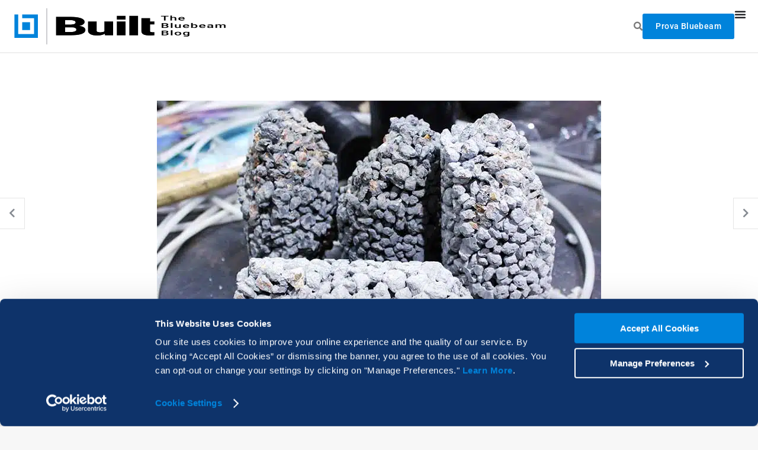

--- FILE ---
content_type: text/html; charset=UTF-8
request_url: https://blog.bluebeam.com/se/porous-concrete/
body_size: 32206
content:
<!DOCTYPE html>
<!--[if !(IE 6) | !(IE 7) | !(IE 8)  ]><!-->
<html lang="sv-SE" class="no-js">
<!--<![endif]-->
<head>
	<meta charset="UTF-8" />
				<meta name="viewport" content="width=device-width, initial-scale=1, maximum-scale=1, user-scalable=0"/>
				<link rel="profile" href="https://gmpg.org/xfn/11" />
	<meta name='robots' content='index, follow, max-image-preview:large, max-snippet:-1, max-video-preview:-1' />

	<!-- This site is optimized with the Yoast SEO plugin v26.8 - https://yoast.com/product/yoast-seo-wordpress/ -->
	<title>Kan lättbetong motverka klimatförändringarna? - Built | SE</title>
	<meta name="description" content="Då vi står inför klimatförändringar är genomsläppliga beläggningar ett hållbart alternativ." />
	<link rel="canonical" href="https://blog.bluebeam.com/se/porous-concrete/" />
	<meta property="og:locale" content="sv_SE" />
	<meta property="og:type" content="article" />
	<meta property="og:title" content="Kan lättbetong motverka klimatförändringarna? - Built | SE" />
	<meta property="og:description" content="Då vi står inför klimatförändringar är genomsläppliga beläggningar ett hållbart alternativ." />
	<meta property="og:url" content="https://blog.bluebeam.com/se/porous-concrete/" />
	<meta property="og:site_name" content="Built | SE" />
	<meta property="article:publisher" content="https://www.facebook.com/bluebeamSE" />
	<meta property="article:published_time" content="2020-09-18T13:31:00+00:00" />
	<meta property="article:modified_time" content="2020-10-06T20:13:01+00:00" />
	<meta property="og:image" content="https://blog.bluebeam.com/se/wp-content/uploads/sites/4/2020/09/PorousConcrete-Feature.jpg" />
	<meta property="og:image:width" content="750" />
	<meta property="og:image:height" content="500" />
	<meta property="og:image:type" content="image/jpeg" />
	<meta name="author" content="David Shultz" />
	<meta name="twitter:card" content="summary_large_image" />
	<meta name="twitter:creator" content="@bluebeam" />
	<meta name="twitter:site" content="@bluebeam" />
	<meta name="twitter:label1" content="Skriven av" />
	<meta name="twitter:data1" content="David Shultz" />
	<meta name="twitter:label2" content="Beräknad lästid" />
	<meta name="twitter:data2" content="4 minuter" />
	<script type="application/ld+json" class="yoast-schema-graph">{"@context":"https://schema.org","@graph":[{"@type":"Article","@id":"https://blog.bluebeam.com/se/porous-concrete/#article","isPartOf":{"@id":"https://blog.bluebeam.com/se/porous-concrete/"},"author":{"name":"David Shultz","@id":"https://blog.bluebeam.com/se/#/schema/person/d45589ed73c8d196ff0b787b2c707cb9"},"headline":"Kan lättbetong motverka klimatförändringarna?","datePublished":"2020-09-18T13:31:00+00:00","dateModified":"2020-10-06T20:13:01+00:00","mainEntityOfPage":{"@id":"https://blog.bluebeam.com/se/porous-concrete/"},"wordCount":866,"publisher":{"@id":"https://blog.bluebeam.com/se/#organization"},"image":{"@id":"https://blog.bluebeam.com/se/porous-concrete/#primaryimage"},"thumbnailUrl":"https://blog.bluebeam.com/se/wp-content/uploads/sites/4/2020/09/PorousConcrete-Feature.jpg","keywords":["Hållbarhet"],"articleSection":["Innovation"],"inLanguage":"sv-SE"},{"@type":"WebPage","@id":"https://blog.bluebeam.com/se/porous-concrete/","url":"https://blog.bluebeam.com/se/porous-concrete/","name":"Kan lättbetong motverka klimatförändringarna? - Built | SE","isPartOf":{"@id":"https://blog.bluebeam.com/se/#website"},"primaryImageOfPage":{"@id":"https://blog.bluebeam.com/se/porous-concrete/#primaryimage"},"image":{"@id":"https://blog.bluebeam.com/se/porous-concrete/#primaryimage"},"thumbnailUrl":"https://blog.bluebeam.com/se/wp-content/uploads/sites/4/2020/09/PorousConcrete-Feature.jpg","datePublished":"2020-09-18T13:31:00+00:00","dateModified":"2020-10-06T20:13:01+00:00","description":"Då vi står inför klimatförändringar är genomsläppliga beläggningar ett hållbart alternativ.","breadcrumb":{"@id":"https://blog.bluebeam.com/se/porous-concrete/#breadcrumb"},"inLanguage":"sv-SE","potentialAction":[{"@type":"ReadAction","target":["https://blog.bluebeam.com/se/porous-concrete/"]}]},{"@type":"ImageObject","inLanguage":"sv-SE","@id":"https://blog.bluebeam.com/se/porous-concrete/#primaryimage","url":"https://blog.bluebeam.com/se/wp-content/uploads/sites/4/2020/09/PorousConcrete-Feature.jpg","contentUrl":"https://blog.bluebeam.com/se/wp-content/uploads/sites/4/2020/09/PorousConcrete-Feature.jpg","width":750,"height":500},{"@type":"BreadcrumbList","@id":"https://blog.bluebeam.com/se/porous-concrete/#breadcrumb","itemListElement":[{"@type":"ListItem","position":1,"name":"Home","item":"https://blog.bluebeam.com/se/"},{"@type":"ListItem","position":2,"name":"Kan lättbetong motverka klimatförändringarna?"}]},{"@type":"WebSite","@id":"https://blog.bluebeam.com/se/#website","url":"https://blog.bluebeam.com/se/","name":"Built | SE","description":"The Bluebeam Blog","publisher":{"@id":"https://blog.bluebeam.com/se/#organization"},"potentialAction":[{"@type":"SearchAction","target":{"@type":"EntryPoint","urlTemplate":"https://blog.bluebeam.com/se/?s={search_term_string}"},"query-input":{"@type":"PropertyValueSpecification","valueRequired":true,"valueName":"search_term_string"}}],"inLanguage":"sv-SE"},{"@type":"Organization","@id":"https://blog.bluebeam.com/se/#organization","name":"Bluebeam Inc.","url":"https://blog.bluebeam.com/se/","logo":{"@type":"ImageObject","inLanguage":"sv-SE","@id":"https://blog.bluebeam.com/se/#/schema/logo/image/","url":"https://blog.bluebeam.com/se/wp-content/uploads/sites/4/2020/05/bluebeam.png","contentUrl":"https://blog.bluebeam.com/se/wp-content/uploads/sites/4/2020/05/bluebeam.png","width":840,"height":630,"caption":"Bluebeam Inc."},"image":{"@id":"https://blog.bluebeam.com/se/#/schema/logo/image/"},"sameAs":["https://www.facebook.com/bluebeamSE","https://x.com/bluebeam","https://www.instagram.com/bluebeam_nordics/","https://www.linkedin.com/showcase/bluebeam-sweden","https://youtube.com/bluebeampdfrevu"]},{"@type":"Person","@id":"https://blog.bluebeam.com/se/#/schema/person/d45589ed73c8d196ff0b787b2c707cb9","name":"David Shultz","image":{"@type":"ImageObject","inLanguage":"sv-SE","@id":"https://blog.bluebeam.com/se/#/schema/person/image/","url":"https://secure.gravatar.com/avatar/bd2df5645b88caade743abf82e9dc53d665ded89c794534e936674aeb3985465?s=96&d=mm&r=g","contentUrl":"https://secure.gravatar.com/avatar/bd2df5645b88caade743abf82e9dc53d665ded89c794534e936674aeb3985465?s=96&d=mm&r=g","caption":"David Shultz"}}]}</script>
	<!-- / Yoast SEO plugin. -->


<link rel="alternate" type="application/rss+xml" title="Built | SE &raquo; Webbflöde" href="https://blog.bluebeam.com/se/feed/" />
<link rel="alternate" title="oEmbed (JSON)" type="application/json+oembed" href="https://blog.bluebeam.com/se/wp-json/oembed/1.0/embed?url=https%3A%2F%2Fblog.bluebeam.com%2Fse%2Fporous-concrete%2F" />
<link rel="alternate" title="oEmbed (XML)" type="text/xml+oembed" href="https://blog.bluebeam.com/se/wp-json/oembed/1.0/embed?url=https%3A%2F%2Fblog.bluebeam.com%2Fse%2Fporous-concrete%2F&#038;format=xml" />
<style id='wp-img-auto-sizes-contain-inline-css'>
img:is([sizes=auto i],[sizes^="auto," i]){contain-intrinsic-size:3000px 1500px}
/*# sourceURL=wp-img-auto-sizes-contain-inline-css */
</style>
<link rel='stylesheet' id='local-roboto-fonts-css' href='https://blog.bluebeam.com/se/wp-content/uploads/fonts/roboto.css' media='all' />
<style id='wp-emoji-styles-inline-css'>

	img.wp-smiley, img.emoji {
		display: inline !important;
		border: none !important;
		box-shadow: none !important;
		height: 1em !important;
		width: 1em !important;
		margin: 0 0.07em !important;
		vertical-align: -0.1em !important;
		background: none !important;
		padding: 0 !important;
	}
/*# sourceURL=wp-emoji-styles-inline-css */
</style>
<link rel='stylesheet' id='wp-block-library-css' href='https://blog.bluebeam.com/se/wp-includes/css/dist/block-library/style.min.css?ver=3f8bfffcb4e00b85f7bed2c63bbd4257' media='all' />
<style id='wp-block-library-theme-inline-css'>
.wp-block-audio :where(figcaption){color:#555;font-size:13px;text-align:center}.is-dark-theme .wp-block-audio :where(figcaption){color:#ffffffa6}.wp-block-audio{margin:0 0 1em}.wp-block-code{border:1px solid #ccc;border-radius:4px;font-family:Menlo,Consolas,monaco,monospace;padding:.8em 1em}.wp-block-embed :where(figcaption){color:#555;font-size:13px;text-align:center}.is-dark-theme .wp-block-embed :where(figcaption){color:#ffffffa6}.wp-block-embed{margin:0 0 1em}.blocks-gallery-caption{color:#555;font-size:13px;text-align:center}.is-dark-theme .blocks-gallery-caption{color:#ffffffa6}:root :where(.wp-block-image figcaption){color:#555;font-size:13px;text-align:center}.is-dark-theme :root :where(.wp-block-image figcaption){color:#ffffffa6}.wp-block-image{margin:0 0 1em}.wp-block-pullquote{border-bottom:4px solid;border-top:4px solid;color:currentColor;margin-bottom:1.75em}.wp-block-pullquote :where(cite),.wp-block-pullquote :where(footer),.wp-block-pullquote__citation{color:currentColor;font-size:.8125em;font-style:normal;text-transform:uppercase}.wp-block-quote{border-left:.25em solid;margin:0 0 1.75em;padding-left:1em}.wp-block-quote cite,.wp-block-quote footer{color:currentColor;font-size:.8125em;font-style:normal;position:relative}.wp-block-quote:where(.has-text-align-right){border-left:none;border-right:.25em solid;padding-left:0;padding-right:1em}.wp-block-quote:where(.has-text-align-center){border:none;padding-left:0}.wp-block-quote.is-large,.wp-block-quote.is-style-large,.wp-block-quote:where(.is-style-plain){border:none}.wp-block-search .wp-block-search__label{font-weight:700}.wp-block-search__button{border:1px solid #ccc;padding:.375em .625em}:where(.wp-block-group.has-background){padding:1.25em 2.375em}.wp-block-separator.has-css-opacity{opacity:.4}.wp-block-separator{border:none;border-bottom:2px solid;margin-left:auto;margin-right:auto}.wp-block-separator.has-alpha-channel-opacity{opacity:1}.wp-block-separator:not(.is-style-wide):not(.is-style-dots){width:100px}.wp-block-separator.has-background:not(.is-style-dots){border-bottom:none;height:1px}.wp-block-separator.has-background:not(.is-style-wide):not(.is-style-dots){height:2px}.wp-block-table{margin:0 0 1em}.wp-block-table td,.wp-block-table th{word-break:normal}.wp-block-table :where(figcaption){color:#555;font-size:13px;text-align:center}.is-dark-theme .wp-block-table :where(figcaption){color:#ffffffa6}.wp-block-video :where(figcaption){color:#555;font-size:13px;text-align:center}.is-dark-theme .wp-block-video :where(figcaption){color:#ffffffa6}.wp-block-video{margin:0 0 1em}:root :where(.wp-block-template-part.has-background){margin-bottom:0;margin-top:0;padding:1.25em 2.375em}
/*# sourceURL=/wp-includes/css/dist/block-library/theme.min.css */
</style>
<style id='classic-theme-styles-inline-css'>
/*! This file is auto-generated */
.wp-block-button__link{color:#fff;background-color:#32373c;border-radius:9999px;box-shadow:none;text-decoration:none;padding:calc(.667em + 2px) calc(1.333em + 2px);font-size:1.125em}.wp-block-file__button{background:#32373c;color:#fff;text-decoration:none}
/*# sourceURL=/wp-includes/css/classic-themes.min.css */
</style>
<style id='safe-svg-svg-icon-style-inline-css'>
.safe-svg-cover{text-align:center}.safe-svg-cover .safe-svg-inside{display:inline-block;max-width:100%}.safe-svg-cover svg{fill:currentColor;height:100%;max-height:100%;max-width:100%;width:100%}

/*# sourceURL=https://blog.bluebeam.com/se/wp-content/plugins/safe-svg/dist/safe-svg-block-frontend.css */
</style>
<link rel='stylesheet' id='atomic-blocks-style-css-css' href='https://blog.bluebeam.com/se/wp-content/plugins/atomic-blocks/dist/blocks.style.build.css?ver=1724947635' media='all' />
<style id='global-styles-inline-css'>
:root{--wp--preset--aspect-ratio--square: 1;--wp--preset--aspect-ratio--4-3: 4/3;--wp--preset--aspect-ratio--3-4: 3/4;--wp--preset--aspect-ratio--3-2: 3/2;--wp--preset--aspect-ratio--2-3: 2/3;--wp--preset--aspect-ratio--16-9: 16/9;--wp--preset--aspect-ratio--9-16: 9/16;--wp--preset--color--black: #000000;--wp--preset--color--cyan-bluish-gray: #abb8c3;--wp--preset--color--white: #FFF;--wp--preset--color--pale-pink: #f78da7;--wp--preset--color--vivid-red: #cf2e2e;--wp--preset--color--luminous-vivid-orange: #ff6900;--wp--preset--color--luminous-vivid-amber: #fcb900;--wp--preset--color--light-green-cyan: #7bdcb5;--wp--preset--color--vivid-green-cyan: #00d084;--wp--preset--color--pale-cyan-blue: #8ed1fc;--wp--preset--color--vivid-cyan-blue: #0693e3;--wp--preset--color--vivid-purple: #9b51e0;--wp--preset--color--accent: #0083db;--wp--preset--color--dark-gray: #111;--wp--preset--color--light-gray: #767676;--wp--preset--gradient--vivid-cyan-blue-to-vivid-purple: linear-gradient(135deg,rgb(6,147,227) 0%,rgb(155,81,224) 100%);--wp--preset--gradient--light-green-cyan-to-vivid-green-cyan: linear-gradient(135deg,rgb(122,220,180) 0%,rgb(0,208,130) 100%);--wp--preset--gradient--luminous-vivid-amber-to-luminous-vivid-orange: linear-gradient(135deg,rgb(252,185,0) 0%,rgb(255,105,0) 100%);--wp--preset--gradient--luminous-vivid-orange-to-vivid-red: linear-gradient(135deg,rgb(255,105,0) 0%,rgb(207,46,46) 100%);--wp--preset--gradient--very-light-gray-to-cyan-bluish-gray: linear-gradient(135deg,rgb(238,238,238) 0%,rgb(169,184,195) 100%);--wp--preset--gradient--cool-to-warm-spectrum: linear-gradient(135deg,rgb(74,234,220) 0%,rgb(151,120,209) 20%,rgb(207,42,186) 40%,rgb(238,44,130) 60%,rgb(251,105,98) 80%,rgb(254,248,76) 100%);--wp--preset--gradient--blush-light-purple: linear-gradient(135deg,rgb(255,206,236) 0%,rgb(152,150,240) 100%);--wp--preset--gradient--blush-bordeaux: linear-gradient(135deg,rgb(254,205,165) 0%,rgb(254,45,45) 50%,rgb(107,0,62) 100%);--wp--preset--gradient--luminous-dusk: linear-gradient(135deg,rgb(255,203,112) 0%,rgb(199,81,192) 50%,rgb(65,88,208) 100%);--wp--preset--gradient--pale-ocean: linear-gradient(135deg,rgb(255,245,203) 0%,rgb(182,227,212) 50%,rgb(51,167,181) 100%);--wp--preset--gradient--electric-grass: linear-gradient(135deg,rgb(202,248,128) 0%,rgb(113,206,126) 100%);--wp--preset--gradient--midnight: linear-gradient(135deg,rgb(2,3,129) 0%,rgb(40,116,252) 100%);--wp--preset--font-size--small: 13px;--wp--preset--font-size--medium: 20px;--wp--preset--font-size--large: 36px;--wp--preset--font-size--x-large: 42px;--wp--preset--spacing--20: 0.44rem;--wp--preset--spacing--30: 0.67rem;--wp--preset--spacing--40: 1rem;--wp--preset--spacing--50: 1.5rem;--wp--preset--spacing--60: 2.25rem;--wp--preset--spacing--70: 3.38rem;--wp--preset--spacing--80: 5.06rem;--wp--preset--shadow--natural: 6px 6px 9px rgba(0, 0, 0, 0.2);--wp--preset--shadow--deep: 12px 12px 50px rgba(0, 0, 0, 0.4);--wp--preset--shadow--sharp: 6px 6px 0px rgba(0, 0, 0, 0.2);--wp--preset--shadow--outlined: 6px 6px 0px -3px rgb(255, 255, 255), 6px 6px rgb(0, 0, 0);--wp--preset--shadow--crisp: 6px 6px 0px rgb(0, 0, 0);}:where(.is-layout-flex){gap: 0.5em;}:where(.is-layout-grid){gap: 0.5em;}body .is-layout-flex{display: flex;}.is-layout-flex{flex-wrap: wrap;align-items: center;}.is-layout-flex > :is(*, div){margin: 0;}body .is-layout-grid{display: grid;}.is-layout-grid > :is(*, div){margin: 0;}:where(.wp-block-columns.is-layout-flex){gap: 2em;}:where(.wp-block-columns.is-layout-grid){gap: 2em;}:where(.wp-block-post-template.is-layout-flex){gap: 1.25em;}:where(.wp-block-post-template.is-layout-grid){gap: 1.25em;}.has-black-color{color: var(--wp--preset--color--black) !important;}.has-cyan-bluish-gray-color{color: var(--wp--preset--color--cyan-bluish-gray) !important;}.has-white-color{color: var(--wp--preset--color--white) !important;}.has-pale-pink-color{color: var(--wp--preset--color--pale-pink) !important;}.has-vivid-red-color{color: var(--wp--preset--color--vivid-red) !important;}.has-luminous-vivid-orange-color{color: var(--wp--preset--color--luminous-vivid-orange) !important;}.has-luminous-vivid-amber-color{color: var(--wp--preset--color--luminous-vivid-amber) !important;}.has-light-green-cyan-color{color: var(--wp--preset--color--light-green-cyan) !important;}.has-vivid-green-cyan-color{color: var(--wp--preset--color--vivid-green-cyan) !important;}.has-pale-cyan-blue-color{color: var(--wp--preset--color--pale-cyan-blue) !important;}.has-vivid-cyan-blue-color{color: var(--wp--preset--color--vivid-cyan-blue) !important;}.has-vivid-purple-color{color: var(--wp--preset--color--vivid-purple) !important;}.has-black-background-color{background-color: var(--wp--preset--color--black) !important;}.has-cyan-bluish-gray-background-color{background-color: var(--wp--preset--color--cyan-bluish-gray) !important;}.has-white-background-color{background-color: var(--wp--preset--color--white) !important;}.has-pale-pink-background-color{background-color: var(--wp--preset--color--pale-pink) !important;}.has-vivid-red-background-color{background-color: var(--wp--preset--color--vivid-red) !important;}.has-luminous-vivid-orange-background-color{background-color: var(--wp--preset--color--luminous-vivid-orange) !important;}.has-luminous-vivid-amber-background-color{background-color: var(--wp--preset--color--luminous-vivid-amber) !important;}.has-light-green-cyan-background-color{background-color: var(--wp--preset--color--light-green-cyan) !important;}.has-vivid-green-cyan-background-color{background-color: var(--wp--preset--color--vivid-green-cyan) !important;}.has-pale-cyan-blue-background-color{background-color: var(--wp--preset--color--pale-cyan-blue) !important;}.has-vivid-cyan-blue-background-color{background-color: var(--wp--preset--color--vivid-cyan-blue) !important;}.has-vivid-purple-background-color{background-color: var(--wp--preset--color--vivid-purple) !important;}.has-black-border-color{border-color: var(--wp--preset--color--black) !important;}.has-cyan-bluish-gray-border-color{border-color: var(--wp--preset--color--cyan-bluish-gray) !important;}.has-white-border-color{border-color: var(--wp--preset--color--white) !important;}.has-pale-pink-border-color{border-color: var(--wp--preset--color--pale-pink) !important;}.has-vivid-red-border-color{border-color: var(--wp--preset--color--vivid-red) !important;}.has-luminous-vivid-orange-border-color{border-color: var(--wp--preset--color--luminous-vivid-orange) !important;}.has-luminous-vivid-amber-border-color{border-color: var(--wp--preset--color--luminous-vivid-amber) !important;}.has-light-green-cyan-border-color{border-color: var(--wp--preset--color--light-green-cyan) !important;}.has-vivid-green-cyan-border-color{border-color: var(--wp--preset--color--vivid-green-cyan) !important;}.has-pale-cyan-blue-border-color{border-color: var(--wp--preset--color--pale-cyan-blue) !important;}.has-vivid-cyan-blue-border-color{border-color: var(--wp--preset--color--vivid-cyan-blue) !important;}.has-vivid-purple-border-color{border-color: var(--wp--preset--color--vivid-purple) !important;}.has-vivid-cyan-blue-to-vivid-purple-gradient-background{background: var(--wp--preset--gradient--vivid-cyan-blue-to-vivid-purple) !important;}.has-light-green-cyan-to-vivid-green-cyan-gradient-background{background: var(--wp--preset--gradient--light-green-cyan-to-vivid-green-cyan) !important;}.has-luminous-vivid-amber-to-luminous-vivid-orange-gradient-background{background: var(--wp--preset--gradient--luminous-vivid-amber-to-luminous-vivid-orange) !important;}.has-luminous-vivid-orange-to-vivid-red-gradient-background{background: var(--wp--preset--gradient--luminous-vivid-orange-to-vivid-red) !important;}.has-very-light-gray-to-cyan-bluish-gray-gradient-background{background: var(--wp--preset--gradient--very-light-gray-to-cyan-bluish-gray) !important;}.has-cool-to-warm-spectrum-gradient-background{background: var(--wp--preset--gradient--cool-to-warm-spectrum) !important;}.has-blush-light-purple-gradient-background{background: var(--wp--preset--gradient--blush-light-purple) !important;}.has-blush-bordeaux-gradient-background{background: var(--wp--preset--gradient--blush-bordeaux) !important;}.has-luminous-dusk-gradient-background{background: var(--wp--preset--gradient--luminous-dusk) !important;}.has-pale-ocean-gradient-background{background: var(--wp--preset--gradient--pale-ocean) !important;}.has-electric-grass-gradient-background{background: var(--wp--preset--gradient--electric-grass) !important;}.has-midnight-gradient-background{background: var(--wp--preset--gradient--midnight) !important;}.has-small-font-size{font-size: var(--wp--preset--font-size--small) !important;}.has-medium-font-size{font-size: var(--wp--preset--font-size--medium) !important;}.has-large-font-size{font-size: var(--wp--preset--font-size--large) !important;}.has-x-large-font-size{font-size: var(--wp--preset--font-size--x-large) !important;}
:where(.wp-block-post-template.is-layout-flex){gap: 1.25em;}:where(.wp-block-post-template.is-layout-grid){gap: 1.25em;}
:where(.wp-block-term-template.is-layout-flex){gap: 1.25em;}:where(.wp-block-term-template.is-layout-grid){gap: 1.25em;}
:where(.wp-block-columns.is-layout-flex){gap: 2em;}:where(.wp-block-columns.is-layout-grid){gap: 2em;}
:root :where(.wp-block-pullquote){font-size: 1.5em;line-height: 1.6;}
/*# sourceURL=global-styles-inline-css */
</style>
<link rel='stylesheet' id='dashicons-css' href='https://blog.bluebeam.com/se/wp-includes/css/dashicons.min.css?ver=3f8bfffcb4e00b85f7bed2c63bbd4257' media='all' />
<link rel='stylesheet' id='admin-bar-css' href='https://blog.bluebeam.com/se/wp-includes/css/admin-bar.min.css?ver=3f8bfffcb4e00b85f7bed2c63bbd4257' media='all' />
<style id='admin-bar-inline-css'>

    /* Hide CanvasJS credits for P404 charts specifically */
    #p404RedirectChart .canvasjs-chart-credit {
        display: none !important;
    }
    
    #p404RedirectChart canvas {
        border-radius: 6px;
    }

    .p404-redirect-adminbar-weekly-title {
        font-weight: bold;
        font-size: 14px;
        color: #fff;
        margin-bottom: 6px;
    }

    #wpadminbar #wp-admin-bar-p404_free_top_button .ab-icon:before {
        content: "\f103";
        color: #dc3545;
        top: 3px;
    }
    
    #wp-admin-bar-p404_free_top_button .ab-item {
        min-width: 80px !important;
        padding: 0px !important;
    }
    
    /* Ensure proper positioning and z-index for P404 dropdown */
    .p404-redirect-adminbar-dropdown-wrap { 
        min-width: 0; 
        padding: 0;
        position: static !important;
    }
    
    #wpadminbar #wp-admin-bar-p404_free_top_button_dropdown {
        position: static !important;
    }
    
    #wpadminbar #wp-admin-bar-p404_free_top_button_dropdown .ab-item {
        padding: 0 !important;
        margin: 0 !important;
    }
    
    .p404-redirect-dropdown-container {
        min-width: 340px;
        padding: 18px 18px 12px 18px;
        background: #23282d !important;
        color: #fff;
        border-radius: 12px;
        box-shadow: 0 8px 32px rgba(0,0,0,0.25);
        margin-top: 10px;
        position: relative !important;
        z-index: 999999 !important;
        display: block !important;
        border: 1px solid #444;
    }
    
    /* Ensure P404 dropdown appears on hover */
    #wpadminbar #wp-admin-bar-p404_free_top_button .p404-redirect-dropdown-container { 
        display: none !important;
    }
    
    #wpadminbar #wp-admin-bar-p404_free_top_button:hover .p404-redirect-dropdown-container { 
        display: block !important;
    }
    
    #wpadminbar #wp-admin-bar-p404_free_top_button:hover #wp-admin-bar-p404_free_top_button_dropdown .p404-redirect-dropdown-container {
        display: block !important;
    }
    
    .p404-redirect-card {
        background: #2c3338;
        border-radius: 8px;
        padding: 18px 18px 12px 18px;
        box-shadow: 0 2px 8px rgba(0,0,0,0.07);
        display: flex;
        flex-direction: column;
        align-items: flex-start;
        border: 1px solid #444;
    }
    
    .p404-redirect-btn {
        display: inline-block;
        background: #dc3545;
        color: #fff !important;
        font-weight: bold;
        padding: 5px 22px;
        border-radius: 8px;
        text-decoration: none;
        font-size: 17px;
        transition: background 0.2s, box-shadow 0.2s;
        margin-top: 8px;
        box-shadow: 0 2px 8px rgba(220,53,69,0.15);
        text-align: center;
        line-height: 1.6;
    }
    
    .p404-redirect-btn:hover {
        background: #c82333;
        color: #fff !important;
        box-shadow: 0 4px 16px rgba(220,53,69,0.25);
    }
    
    /* Prevent conflicts with other admin bar dropdowns */
    #wpadminbar .ab-top-menu > li:hover > .ab-item,
    #wpadminbar .ab-top-menu > li.hover > .ab-item {
        z-index: auto;
    }
    
    #wpadminbar #wp-admin-bar-p404_free_top_button:hover > .ab-item {
        z-index: 999998 !important;
    }
    
/*# sourceURL=admin-bar-inline-css */
</style>
<link rel='stylesheet' id='foobox-free-min-css' href='https://blog.bluebeam.com/se/wp-content/plugins/foobox-image-lightbox/free/css/foobox.free.min.css?ver=2.7.41' media='all' />
<link rel='stylesheet' id='anpn-style-css' href='https://blog.bluebeam.com/se/wp-content/plugins/advanced-post-navigator/public/anpn-css.css?v=2.1&#038;ver=6.9' media='all' />
<link rel='stylesheet' id='the7-font-css' href='https://blog.bluebeam.com/se/wp-content/themes/dt-the7/fonts/icomoon-the7-font/icomoon-the7-font.min.css?ver=14.0.1.1' media='all' />
<link rel='stylesheet' id='the7-awesome-fonts-css' href='https://blog.bluebeam.com/se/wp-content/themes/dt-the7/fonts/FontAwesome/css/all.min.css?ver=14.0.1.1' media='all' />
<link rel='stylesheet' id='the7-awesome-fonts-back-css' href='https://blog.bluebeam.com/se/wp-content/themes/dt-the7/fonts/FontAwesome/back-compat.min.css?ver=14.0.1.1' media='all' />
<link rel='stylesheet' id='elementor-frontend-css' href='https://blog.bluebeam.com/se/wp-content/uploads/sites/4/elementor/css/custom-frontend.min.css?ver=1766432849' media='all' />
<link rel='stylesheet' id='widget-divider-css' href='https://blog.bluebeam.com/se/wp-content/plugins/elementor/assets/css/widget-divider.min.css?ver=3.34.0' media='all' />
<link rel='stylesheet' id='widget-heading-css' href='https://blog.bluebeam.com/se/wp-content/plugins/elementor/assets/css/widget-heading.min.css?ver=3.34.0' media='all' />
<link rel='stylesheet' id='widget-image-css' href='https://blog.bluebeam.com/se/wp-content/plugins/elementor/assets/css/widget-image.min.css?ver=3.34.0' media='all' />
<link rel='stylesheet' id='e-animation-fadeIn-css' href='https://blog.bluebeam.com/se/wp-content/plugins/elementor/assets/lib/animations/styles/fadeIn.min.css?ver=3.34.0' media='all' />
<link rel='stylesheet' id='e-popup-css' href='https://blog.bluebeam.com/se/wp-content/plugins/elementor-pro/assets/css/conditionals/popup.min.css?ver=3.34.0' media='all' />
<link rel='stylesheet' id='the7-e-sticky-effect-css' href='https://blog.bluebeam.com/se/wp-content/themes/dt-the7/css/compatibility/elementor/the7-sticky-effects.min.css?ver=14.0.1.1' media='all' />
<link rel='stylesheet' id='widget-mega-menu-css' href='https://blog.bluebeam.com/se/wp-content/uploads/sites/4/elementor/css/custom-pro-widget-mega-menu.min.css?ver=1766432850' media='all' />
<link rel='stylesheet' id='widget-nav-menu-css' href='https://blog.bluebeam.com/se/wp-content/uploads/sites/4/elementor/css/custom-pro-widget-nav-menu.min.css?ver=1766432849' media='all' />
<link rel='stylesheet' id='widget-search-form-css' href='https://blog.bluebeam.com/se/wp-content/plugins/elementor-pro/assets/css/widget-search-form.min.css?ver=3.34.0' media='all' />
<link rel='stylesheet' id='elementor-icons-shared-0-css' href='https://blog.bluebeam.com/se/wp-content/plugins/elementor/assets/lib/font-awesome/css/fontawesome.min.css?ver=5.15.3' media='all' />
<link rel='stylesheet' id='elementor-icons-fa-solid-css' href='https://blog.bluebeam.com/se/wp-content/plugins/elementor/assets/lib/font-awesome/css/solid.min.css?ver=5.15.3' media='all' />
<link rel='stylesheet' id='widget-post-info-css' href='https://blog.bluebeam.com/se/wp-content/plugins/elementor-pro/assets/css/widget-post-info.min.css?ver=3.34.0' media='all' />
<link rel='stylesheet' id='widget-icon-list-css' href='https://blog.bluebeam.com/se/wp-content/uploads/sites/4/elementor/css/custom-widget-icon-list.min.css?ver=1766432849' media='all' />
<link rel='stylesheet' id='elementor-icons-fa-regular-css' href='https://blog.bluebeam.com/se/wp-content/plugins/elementor/assets/lib/font-awesome/css/regular.min.css?ver=5.15.3' media='all' />
<link rel='stylesheet' id='e-sticky-css' href='https://blog.bluebeam.com/se/wp-content/plugins/elementor-pro/assets/css/modules/sticky.min.css?ver=3.34.0' media='all' />
<link rel='stylesheet' id='e-motion-fx-css' href='https://blog.bluebeam.com/se/wp-content/plugins/elementor-pro/assets/css/modules/motion-fx.min.css?ver=3.34.0' media='all' />
<link rel='stylesheet' id='widget-share-buttons-css' href='https://blog.bluebeam.com/se/wp-content/plugins/elementor-pro/assets/css/widget-share-buttons.min.css?ver=3.34.0' media='all' />
<link rel='stylesheet' id='e-apple-webkit-css' href='https://blog.bluebeam.com/se/wp-content/uploads/sites/4/elementor/css/custom-apple-webkit.min.css?ver=1766432849' media='all' />
<link rel='stylesheet' id='elementor-icons-fa-brands-css' href='https://blog.bluebeam.com/se/wp-content/plugins/elementor/assets/lib/font-awesome/css/brands.min.css?ver=5.15.3' media='all' />
<link rel='stylesheet' id='widget-posts-css' href='https://blog.bluebeam.com/se/wp-content/plugins/elementor-pro/assets/css/widget-posts.min.css?ver=3.34.0' media='all' />
<link rel='stylesheet' id='widget-spacer-css' href='https://blog.bluebeam.com/se/wp-content/plugins/elementor/assets/css/widget-spacer.min.css?ver=3.34.0' media='all' />
<link rel='stylesheet' id='elementor-icons-css' href='https://blog.bluebeam.com/se/wp-content/plugins/elementor/assets/lib/eicons/css/elementor-icons.min.css?ver=5.45.0' media='all' />
<link rel='stylesheet' id='elementor-post-77826-css' href='https://blog.bluebeam.com/se/wp-content/uploads/sites/4/elementor/css/post-77826.css?ver=1766432850' media='all' />
<link rel='stylesheet' id='elementor-post-75271-css' href='https://blog.bluebeam.com/se/wp-content/uploads/sites/4/elementor/css/post-75271.css?ver=1766432850' media='all' />
<link rel='stylesheet' id='elementor-post-81861-css' href='https://blog.bluebeam.com/se/wp-content/uploads/sites/4/elementor/css/post-81861.css?ver=1766432851' media='all' />
<link rel='stylesheet' id='elementor-post-75766-css' href='https://blog.bluebeam.com/se/wp-content/uploads/sites/4/elementor/css/post-75766.css?ver=1766433308' media='all' />
<link rel='stylesheet' id='dt-main-css' href='https://blog.bluebeam.com/se/wp-content/themes/dt-the7/css/main.min.css?ver=14.0.1.1' media='all' />
<link rel='stylesheet' id='the7-custom-scrollbar-css' href='https://blog.bluebeam.com/se/wp-content/themes/dt-the7/lib/custom-scrollbar/custom-scrollbar.min.css?ver=14.0.1.1' media='all' />
<link rel='stylesheet' id='the7-css-vars-css' href='https://blog.bluebeam.com/se/wp-content/uploads/sites/4/the7-css/css-vars.css?ver=f08655112ea2' media='all' />
<link rel='stylesheet' id='dt-custom-css' href='https://blog.bluebeam.com/se/wp-content/uploads/sites/4/the7-css/custom.css?ver=f08655112ea2' media='all' />
<link rel='stylesheet' id='dt-media-css' href='https://blog.bluebeam.com/se/wp-content/uploads/sites/4/the7-css/media.css?ver=f08655112ea2' media='all' />
<link rel='stylesheet' id='style-css' href='https://blog.bluebeam.com/se/wp-content/themes/bluebeam-blog/style.css?ver=14.0.1.1' media='all' />
<link rel='stylesheet' id='the7-elementor-global-css' href='https://blog.bluebeam.com/se/wp-content/themes/dt-the7/css/compatibility/elementor/elementor-global.min.css?ver=14.0.1.1' media='all' />
<link rel='stylesheet' id='ecs-styles-css' href='https://blog.bluebeam.com/se/wp-content/plugins/ele-custom-skin/assets/css/ecs-style.css?ver=3.1.9' media='all' />
<link rel='stylesheet' id='elementor-post-75462-css' href='https://blog.bluebeam.com/se/wp-content/uploads/sites/4/elementor/css/post-75462.css?ver=1633460492' media='all' />
<link rel='stylesheet' id='elementor-post-75483-css' href='https://blog.bluebeam.com/se/wp-content/uploads/sites/4/elementor/css/post-75483.css?ver=1598709069' media='all' />
<script src="https://blog.bluebeam.com/se/wp-includes/js/jquery/jquery.min.js?ver=3.7.1" id="jquery-core-js"></script>
<script src="https://blog.bluebeam.com/se/wp-includes/js/jquery/jquery-migrate.min.js?ver=3.4.1" id="jquery-migrate-js"></script>
<script src="https://blog.bluebeam.com/se/wp-content/plugins/advanced-post-navigator/public/anpn-js.js?v=2.1&amp;ver=6.9" id="anpn-script-js"></script>
<script id="dt-above-fold-js-extra">
var dtLocal = {"themeUrl":"https://blog.bluebeam.com/se/wp-content/themes/dt-the7","passText":"F\u00f6r att se detta skyddade inl\u00e4gg, skriv in l\u00f6senordet nedan:","moreButtonText":{"loading":"Laddar\u2026","loadMore":"Ladda mer"},"postID":"78814","ajaxurl":"https://blog.bluebeam.com/se/wp-admin/admin-ajax.php","REST":{"baseUrl":"https://blog.bluebeam.com/se/wp-json/the7/v1","endpoints":{"sendMail":"/send-mail"}},"contactMessages":{"required":"One or more fields have an error. Please check and try again.","terms":"Please accept the privacy policy.","fillTheCaptchaError":"Please, fill the captcha."},"captchaSiteKey":"","ajaxNonce":"bc23e86563","pageData":"","themeSettings":{"smoothScroll":"off","lazyLoading":false,"desktopHeader":{"height":90},"ToggleCaptionEnabled":"disabled","ToggleCaption":"Navigation","floatingHeader":{"showAfter":94,"showMenu":false,"height":60,"logo":{"showLogo":true,"html":"\u003Cimg class=\" preload-me\" src=\"https://blog.bluebeam.com/se/wp-content/uploads/sites/4/2023/12/built2023-logo@1x.png\" srcset=\"https://blog.bluebeam.com/se/wp-content/uploads/sites/4/2023/12/built2023-logo@1x.png 415w\" width=\"415\" height=\"57\"   sizes=\"415px\" alt=\"Built | SE\" /\u003E","url":"https://blog.bluebeam.com/se/"}},"topLine":{"floatingTopLine":{"logo":{"showLogo":false,"html":""}}},"mobileHeader":{"firstSwitchPoint":1670,"secondSwitchPoint":778,"firstSwitchPointHeight":60,"secondSwitchPointHeight":60,"mobileToggleCaptionEnabled":"disabled","mobileToggleCaption":"Menu"},"stickyMobileHeaderFirstSwitch":{"logo":{"html":""}},"stickyMobileHeaderSecondSwitch":{"logo":{"html":""}},"sidebar":{"switchPoint":992},"boxedWidth":"1280px"},"elementor":{"settings":{"container_width":1300}}};
var dtShare = {"shareButtonText":{"facebook":"Share on Facebook","twitter":"Share on X","pinterest":"Pin it","linkedin":"Share on Linkedin","whatsapp":"Share on Whatsapp"},"overlayOpacity":"85"};
//# sourceURL=dt-above-fold-js-extra
</script>
<script src="https://blog.bluebeam.com/se/wp-content/themes/dt-the7/js/above-the-fold.min.js?ver=14.0.1.1" id="dt-above-fold-js"></script>
<script id="foobox-free-min-js-before">
/* Run FooBox FREE (v2.7.41) */
var FOOBOX = window.FOOBOX = {
	ready: true,
	disableOthers: false,
	o: {wordpress: { enabled: true }, showCount:false, captions: { onlyShowOnHover: true, dataTitle: ["captionTitle","title","elementorLightboxTitle"], dataDesc: ["captionDesc","description","elementorLightboxDescription"] }, rel: '', excludes:'.fbx-link,.nofoobox,.nolightbox,a[href*="pinterest.com/pin/create/button/"]', affiliate : { enabled: false }, error: "Could not load the item"},
	selectors: [
		".gallery", ".wp-block-gallery", ".wp-caption", ".wp-block-image", "a:has(img[class*=wp-image-])", ".foobox"
	],
	pre: function( $ ){
		// Custom JavaScript (Pre)
		
	},
	post: function( $ ){
		// Custom JavaScript (Post)
		
		// Custom Captions Code
		
	},
	custom: function( $ ){
		// Custom Extra JS
		
	}
};
//# sourceURL=foobox-free-min-js-before
</script>
<script src="https://blog.bluebeam.com/se/wp-content/plugins/foobox-image-lightbox/free/js/foobox.free.min.js?ver=2.7.41" id="foobox-free-min-js"></script>
<script id="ecs_ajax_load-js-extra">
var ecs_ajax_params = {"ajaxurl":"https://blog.bluebeam.com/se/wp-admin/admin-ajax.php","posts":"{\"page\":0,\"name\":\"porous-concrete\",\"error\":\"\",\"m\":\"\",\"p\":0,\"post_parent\":\"\",\"subpost\":\"\",\"subpost_id\":\"\",\"attachment\":\"\",\"attachment_id\":0,\"pagename\":\"\",\"page_id\":0,\"second\":\"\",\"minute\":\"\",\"hour\":\"\",\"day\":0,\"monthnum\":0,\"year\":0,\"w\":0,\"category_name\":\"\",\"tag\":\"\",\"cat\":\"\",\"tag_id\":\"\",\"author\":\"\",\"author_name\":\"\",\"feed\":\"\",\"tb\":\"\",\"paged\":0,\"meta_key\":\"\",\"meta_value\":\"\",\"preview\":\"\",\"s\":\"\",\"sentence\":\"\",\"title\":\"\",\"fields\":\"all\",\"menu_order\":\"\",\"embed\":\"\",\"category__in\":[],\"category__not_in\":[],\"category__and\":[],\"post__in\":[],\"post__not_in\":[],\"post_name__in\":[],\"tag__in\":[],\"tag__not_in\":[],\"tag__and\":[],\"tag_slug__in\":[],\"tag_slug__and\":[],\"post_parent__in\":[],\"post_parent__not_in\":[],\"author__in\":[],\"author__not_in\":[],\"search_columns\":[],\"ignore_sticky_posts\":false,\"suppress_filters\":false,\"cache_results\":true,\"update_post_term_cache\":true,\"update_menu_item_cache\":false,\"lazy_load_term_meta\":true,\"update_post_meta_cache\":true,\"post_type\":\"\",\"posts_per_page\":10,\"nopaging\":false,\"comments_per_page\":\"50\",\"no_found_rows\":false,\"order\":\"DESC\"}"};
//# sourceURL=ecs_ajax_load-js-extra
</script>
<script src="https://blog.bluebeam.com/se/wp-content/plugins/ele-custom-skin/assets/js/ecs_ajax_pagination.js?ver=3.1.9" id="ecs_ajax_load-js"></script>
<script src="https://blog.bluebeam.com/se/wp-content/plugins/ele-custom-skin/assets/js/ecs.js?ver=3.1.9" id="ecs-script-js"></script>
<link rel="https://api.w.org/" href="https://blog.bluebeam.com/se/wp-json/" /><link rel="alternate" title="JSON" type="application/json" href="https://blog.bluebeam.com/se/wp-json/wp/v2/posts/78814" /><link rel="EditURI" type="application/rsd+xml" title="RSD" href="https://blog.bluebeam.com/se/xmlrpc.php?rsd" />
<meta name="generator" content="Elementor 3.34.0; settings: css_print_method-external, google_font-enabled, font_display-auto">
			<style>
				.e-con.e-parent:nth-of-type(n+4):not(.e-lazyloaded):not(.e-no-lazyload),
				.e-con.e-parent:nth-of-type(n+4):not(.e-lazyloaded):not(.e-no-lazyload) * {
					background-image: none !important;
				}
				@media screen and (max-height: 1024px) {
					.e-con.e-parent:nth-of-type(n+3):not(.e-lazyloaded):not(.e-no-lazyload),
					.e-con.e-parent:nth-of-type(n+3):not(.e-lazyloaded):not(.e-no-lazyload) * {
						background-image: none !important;
					}
				}
				@media screen and (max-height: 640px) {
					.e-con.e-parent:nth-of-type(n+2):not(.e-lazyloaded):not(.e-no-lazyload),
					.e-con.e-parent:nth-of-type(n+2):not(.e-lazyloaded):not(.e-no-lazyload) * {
						background-image: none !important;
					}
				}
			</style>
			<link rel="icon" href="https://blog.bluebeam.com/se/wp-content/uploads/sites/4/2020/09/favicon-152.png" type="image/png" sizes="16x16"/><link rel="icon" href="https://blog.bluebeam.com/se/wp-content/uploads/sites/4/2020/09/favicon-152.png" type="image/png" sizes="32x32"/><link rel="apple-touch-icon" href="https://blog.bluebeam.com/se/wp-content/uploads/sites/4/2020/09/favicon-152.png"><link rel="apple-touch-icon" sizes="76x76" href="https://blog.bluebeam.com/se/wp-content/uploads/sites/4/2020/09/favicon-152.png"><link rel="apple-touch-icon" sizes="120x120" href="https://blog.bluebeam.com/se/wp-content/uploads/sites/4/2020/09/favicon-152.png"><link rel="apple-touch-icon" sizes="152x152" href="https://blog.bluebeam.com/se/wp-content/uploads/sites/4/2020/09/favicon-152.png"><!-- Google Tag Manager -->
<noscript><iframe src="//www.googletagmanager.com/ns.html?id=GTM-MSVKSL" height="0" width="0" style="display:none;visibility:hidden"></iframe></noscript>
<script>(function(w,d,s,l,i){w[l]=w[l]||[];w[l].push({'gtm.start':new Date().getTime(),event:'gtm.js'});var f=d.getElementsByTagName(s)[0],j=d.createElement(s),dl=l!='dataLayer'?'&l='+l:'';j.async=true;j.src='//www.googletagmanager.com/gtm.js?id='+i+dl;f.parentNode.insertBefore(j,f);})(window,document,'script','dataLayer','GTM-MSVKSL');</script>
<!-- End Google Tag Manager --><style id='the7-custom-inline-css' type='text/css'>
a{text-decoration:none}.blue{color:#0083db}.light-blue{color:#0ba3e6}.dark-blue{color:#00579c}.green{color:#93d969}.white{color:#fff}.center{text-align:center!important}.hide{display:none!important}.hide-for-big{display:none!important}.padding-top{padding-top:20px}.padding-right{padding-right:20px}.padding-bottom{padding-bottom:20px}.padding-left{padding-left:20px}@media (max-width:600px){.hide-for-small{display:none!important}.hide-for-big{display:block!important}li,p{text-align:inherit}}.main-nav>li:not(.wpml-ls-item)>a,.masthead .mini-widgets .microwidget-btn{letter-spacing:.05em}.region:hover{cursor:pointer}.region i{color:#333}.region:hover i{color:#0ba3e6}.region:hover img{opacity:.8}#gallery-1 img{border:none!important}.widget-title{letter-spacing:.06em}.footer .textwidget a:not(.dt-btn):hover{color:#acdbf6!important}@media (max-width:992px){#footer .wf-container{text-align:center}}input[type=date],input[type=email],input[type=number],input[type=range],input[type=search],input[type=tel],input[type=text],input[type=url],select,textarea{background:#fff;color:#222;border-radius:0;height:50px!important}input::placeholder{color:#666}.searchform{background:#fff;max-width:600px;margin:0 auto}.searchform input::placeholder{color:#0083db}.overlay-search .searchform .submit,.popup-search .searchform .submit{background-color:#f1f1f2}.overlay-search .submit i{font-size:20px}.home-subscribe-email{width:33%;margin-right:2%}.home-subscribe-country{width:33%;max-width:33%;margin-right:2%}.home-subscribe-submit{width:28%;border:none;letter-spacing:.05em;min-height:50px!important}@media (max-width:600px){.home-subscribe-email{width:100%;margin-right:0}.home-subscribe-country{width:100%;max-width:100%;margin-right:0}.home-subscribe-submit{width:100%}}.blog-shortcode .entry-meta{font-size:13px;line-height:25px;color:#7a7a7a;letter-spacing:.1em!important;font-weight:400}.entry-meta>a{color:#7a7a7a}.entry-meta>a,.entry-meta>span{margin:0 12px 0 0;padding:0 12px 0 0}.entry-meta>a:after,.entry-meta>span:after{background-color:#7a7a7a}.archive .taxonomy-description{margin-bottom:40px;text-align:center;font-weight:700;font-size:20px;border-bottom:1px solid #ddd;padding-bottom:40px}.entry-excerpt{font-family:Merriweather,serif!important}.no-results{text-align:center!important}.anpn-bubble h3{font-size:16px;line-height:1.5;margin-bottom:5px}.anpn-wrap .anpn-cnt a:hover{color:#00579c!important}.anpn-cnt p{font-size:14px;line-height:1.5;font-weight:400;margin-bottom:0}.home .elementor-heading-title[class*=elementor-size-]>a:hover,.home .elementor-post__title a:hover{color:#00579c!important;transition:all .3s ease-in-out}.home .series .elementor-post__title a:hover,.home .video .elementor-heading-title[class*=elementor-size-]>a:hover,.home .video .elementor-post__title a:hover{color:#fff!important}@font-face{font-family:Merriweather;src:url(/wp-content/uploads/fonts/Merriweather-Regular.ttf) format("truetype")}@font-face{font-family:Merriweather-Bold;src:url(/wp-content/uploads/fonts/Merriweather-Black.ttf) format("truetype")}.elementor-widget-theme-post-content,.elementor-widget-theme-post-excerpt .elementor-widget-container,.merriweather{font-family:Merriweather,serif!important;color:#222}.elementor-widget-theme-post-content b,.elementor-widget-theme-post-content strong,.merriweather strong{font-family:Merriweather-Bold,serif!important;font-weight:400;max-width:750px}.elementor-widget-theme-post-content h2,.elementor-widget-theme-post-content h2 strong,.elementor-widget-theme-post-content h3,.elementor-widget-theme-post-content h3 strong,.elementor-widget-theme-post-content h4,.elementor-widget-theme-post-content h4 strong{max-width:750px;line-height:1.4;font-family:Roboto!important;font-weight:700}.elementor-widget-theme-post-content h2,.elementor-widget-theme-post-content h3{font-size:32px;margin:40px 0 20px}.elementor-widget-theme-post-content h4{margin:30px 0 20px}.elementor-widget-theme-post-content p{margin:15px 0;max-width:750px}.elementor-widget-theme-post-content li,.elementor-widget-theme-post-content table{max-width:750px}.elementor-widget-theme-post-content p a{color:#333;text-decoration:underline;-webkit-text-underline-position:under;-ms-text-underline-position:below;text-underline-position:under}.elementor-widget-theme-post-content p a:hover{color:#00579c}.elementor-post-info__terms-list a:hover{color:#00579c!important;text-decoration:underline;-webkit-text-underline-position:under;-ms-text-underline-position:below;text-underline-position:under}.elementor-share-btn{font-size:calc(.7px * 10);margin-right:10px}.content .has-drop-cap:not(:focus):first-letter{font-size:5.1em!important;line-height:.95!important;font-weight:inherit!important;margin:.1em .15em 0 0!important;font-family:Merriweather}.wp-block-audio,.wp-block-gallery,.wp-block-image{margin:30px 0!important;font-family:"Roboto Mono"!important}.wp-block-embed-youtube{margin-bottom:40px!important;font-family:"Roboto Mono"!important}.wp-block-image .alignleft{margin-right:1em!important}.wp-block-embed-youtube figcaption,.wp-block-image figcaption,.wp-block-video figcaption{padding:.7rem 0!important;text-align:left!important;border-bottom:1px solid #666;margin-bottom:.4rem!important}figure.wp-block-image.is-resized{max-width:750px}.full-width{max-width:inherit!important}.wp-block-audio{max-width:750px}.wp-block-audio figcaption{padding:.7rem 0!important;text-align:center!important}.wp-block-pullquote{max-width:750px;margin:2.5rem 0!important;padding-top:0!important;padding-bottom:0!important;border-top:1px solid #666;border-bottom:1px solid #666}.wp-block-pullquote p{font-size:26px!important;line-height:1.6!important;text-transform:none;font-family:Merriweather}.wp-block-pullquote cite,.wp-block-quote cite{font-size:14px!important;text-transform:none!important;font-family:"Roboto Mono";letter-spacing:.05em}.wp-block-pullquote.is-style-solid-color{background-color:#0083db!important;padding-left:40px!important;padding-right:40px!important}.wp-block-pullquote blockquote{padding:0!important}.wp-block-pullquote.is-style-solid-color blockquote{padding:60px 0!important}.wp-block-quote:not(.is-large):not(.is-style-large){border-left:2px solid #0083db;padding:.6em 0 .6em 2em!important;margin:30px 0!important}.block-style-widget,blockquote.shortcode-blockquote.block-style-widget,blockquote:not(.shortcode-blockquote):not(.elementor-blockquote){background-color:rgba(0,0,0,0)!important}.wp-block-quote p{font-size:19px!important;line-height:1.8!important;max-width:690px!important}.elementor-widget-container ol,.elementor-widget-container ul{max-width:750px}ul.blocks-gallery-grid{max-width:100%}@media (max-width:600px){.wp-block-pullquote p{font-size:20px!important}.wp-block-pullquote.is-style-solid-color{padding-left:20px!important;padding-right:20px!important}}.ab-block-cta{margin-top:40px;max-width:750px;border-radius:0;background:#cfe5f5}.ab-cta-button{margin-top:15px;font-family:Roboto}.ab-block-cta .ab-button-size-medium{font-size:16px;text-transform:uppercase;letter-spacing:.1em;padding:15px 20px}.ab-block-cta .ab-button-shape-rounded{border-radius:0!important}.ab-block-cta .ab-cta-title{margin-bottom:.3em;line-height:1.2;font-size:22px!important;line-height:1.5}h2.ab-cta-title{margin-top:0!important}a.ab-button{background-color:#0083db!important}.ab-block-profile{padding:0;border-radius:0;margin-top:40px!important;max-width:750px;margin:inherit}.ab-block-profile .ab-profile-column{padding:0 30px 0 0}.ab-block-profile .ab-profile-avatar-wrap{max-width:120px;border-radius:50%!important}.ab-block-profile .ab-profile-name{margin-top:5px;font-size:18px}.ab-block-profile .ab-profile-title{opacity:.8;padding-top:0;margin-top:0;font-size:12px!important;text-transform:uppercase;font-family:Roboto;letter-spacing:.11em}.ab-block-profile .ab-profile-text,.ab-block-profile .ab-profile-text p{padding-top:0!important}.ab-profile-text p{margin:0!important}.ab-block-profile .ab-profile-text p{padding-top:0!important;font-size:14px!important;font-family:Roboto}.elementor-heading-title[class*=elementor-size-]>a:hover,.elementor-post__title a:hover{color:#00579c!important;transition:all .3s ease-in-out}.fbx-close-caption{padding:12px}.fbx-caption-title{font-size:13px;font-family:"Roboto Mono"}.fbx-rounded .fbx-item-current,.fbx-rounded .fbx-item-image,.fbx-rounded .fbx-item-next{border-radius:0}.fbx-rounded .fbx-inner{border:5px solid #fff;border-radius:0}.fbx-light .fbx-caption{background:linear-gradient(0deg,rgba(0,0,0,.7),rgba(0,0,0,.3) 70%,transparent)}.single #main>.wf-wrap{padding:60px 50px 0 50px}@media screen and (max-width:778px){.single #main>.wf-wrap{padding:0 20px 0 20px}}

/* Twitter/X Icon Override */
i.fab.fa-twitter {
    content: url(/wp-content/uploads/2023/10/X-white2.svg);
    max-width: 11px;
}


/* Nav 2024 */
.masthead .mini-nav {
    width:18px;
    display:block;
    height:18px;
    text-decoration:none;
    padding-left:10px;
}
.masthead .mini-nav:before{
    content: '';
    background:url('/wp-content/uploads/2024/02/globe.svg');
    background-size:cover;
    position:absolute;
    width:18px;
    height:18px;
    margin-left:0px;
}
.masthead .mini-nav:hover:before {
	  cursor: pointer;
	  background:url('/wp-content/uploads/2024/02/globe-blue.svg');
}
.masthead .mini-nav .mini-sub-nav {
    top: 40px;
    width: 100px;
    font-weight:normal;
}
.masthead .mini-nav .mini-sub-nav > li:not(.wpml-ls-item) > a .menu-text {
	font-size:16px;
	line-height:1.2;
}

.anpn-cnt .anpn-fimg-full img {
    height: auto !important;
}
.ab-block-cta .ab-cta-image-wrap {
    overflow: hidden;
}
.elementor-nav-menu .cta-btn a {
    background: #0083db;
    color: #fff !important;
    border-radius: 5px;
    margin: 10px 20px 20px;
    padding: 15px !important;
}
.elementor-nav-menu .cta-btn a:hover, .elementor-nav-menu .cta-btn a:active {
    background: #00579C !important;
}


/* 2024 Marketo CSS */
.mktoForm_override .mktoForm input[type=text], 
.mktoForm_override .mktoForm input[type=url], 
.mktoForm_override .mktoForm input[type=email], 
.mktoForm_override .mktoForm input[type=tel], 
.mktoForm_override .mktoForm input[type=number], 
.mktoForm_override .mktoForm input[type=date], 
.mktoForm_override .mktoForm textarea,
.mktoForm_override .mktoForm select {
    display: block !important;
    width: 100% !important;
    background-color: #fff !important;
    border-radius: 3px !important;
    border: 1px solid #b4b4b9 !important;
    color: #19191e !important;
    padding: 0.8125rem 1rem !important;
    font: inherit !important;
    font-size: 15px !important;
    line-height: 1.1 !important;
    letter-spacing: .06em !important;
    vertical-align: middle !important;
    transition: all .2s ease-out !important;
}
.mktoForm_override .mktoForm select.mktoField {
    background-image: url("data:image/svg+xml,<svg%20xmlns%3D%27http%3A//www.w3.org/2000/svg%27%20width%3D%2712%27%20height%3D%278%27%20viewBox%3D%270%200%20488%20285%27><path%20d%3D%27M483.11%2029.381l-24.449-24.485c-2.934-2.938-7.335-4.897-11.246-4.897-3.912%200-8.313%201.959-11.246%204.897l-192.168%20192.448-192.168-192.448c-2.934-2.938-7.335-4.897-11.246-4.897-4.401%200-8.313%201.959-11.246%204.897l-24.449%2024.485c-2.934%202.938-4.89%207.345-4.89%2011.263s1.956%208.325%204.89%2011.263l227.864%20228.196c2.934%202.938%207.335%204.897%2011.246%204.897%203.912%200%208.313-1.959%2011.246-4.897l227.864-228.196c2.934-2.938%204.89-7.345%204.89-11.263s-1.956-8.325-4.89-11.263z%27%20fill%3D%27%23000%27/></svg>") !important;
    background-repeat: no-repeat !important;
    background-position: calc(100% - 1rem) center !important;
    background-size: .6875rem !important;
    border: 1px solid #b4b4b9;
    padding-right: 2.5rem !important;
    -webkit-appearance: none;
    -moz-appearance: none;
    appearance: none;
    outline: none;
}
.mktoForm_override .mktoForm .mktoLabel {
    font-size: 12px !important;
    line-height: 1.4 !important;
    margin-bottom: 0.3125rem !important;
    font-weight: 400 !important;
    letter-spacing: .06em !important;
    text-transform: uppercase !important;
    display: block !important;
    cursor: pointer !important;
    color: #323237 !important;
}

.mktoForm_override .mktoButton {
    border: 1px solid #0083db !important;
    border-radius: 4px !important;
    color: inherit;
    cursor: pointer;
    display: inline-block;
    margin: 0;
    padding: .875em 1em  !important;
    position: relative;
    text-align: center;
    text-decoration: none;
    font: inherit;
    font-family: "Roboto", "Helvetica Neue", Helvetica, Arial, sans-serif;
    font-size: .9375em;
    font-weight: 700;
    line-height: 1.1;
    letter-spacing: 0;
    -webkit-transition: all 150ms ease-out;
    -o-transition: all 150ms ease-out;
    transition: all 150ms ease-out;
    -webkit-appearance: none;
    -moz-appearance: none;
    appearance: none;
    -webkit-user-select: none;
    -moz-user-select: none;
    -ms-user-select: none;
    user-select: none;
    vertical-align: middle;
    white-space: nowrap;
    -webkit-box-sizing: border-box;
    box-sizing: border-box;

    background-color: #0083db !important;
    border-color: #0083db !important;
    color: #fff !important;

    background-image: none !important;
}
.mktoForm_override .mktoButton:hover {
    background-color: #0f4896 !important;
    border-color: #0f4896 !important;
    color: #fff !important;
}

.mktoForm_override .mktoButton::before,
.mktoForm_override .mktoButton::after {
    -webkit-box-sizing: border-box;
    box-sizing: border-box;
}
.mktoForm_override .mktoButton:-moz-focus-inner {
    border: 0;
    padding: 0;
}
.mktoForm_override .mktoButton:hover,
.mktoForm_override .mktoButton:active,
.mktoForm_override .mktoButton.is-active {
    text-decoration: none;
    background-color: #e6e6e6;
}
.mktoForm_override .mktoButton:disabled,
.mktoForm_override .mktoButton.is-disabled {
    cursor: not-allowed;
    opacity: .6;
    color: #96969b;
    border-color: #96969b;
    background-color: #e6e6e8;
}
.mktoForm_override .mktoButton:disabled:hover,
.mktoForm_override .mktoButton.is-disabled:hover {
    color: #96969b;
    -webkit-box-shadow: none !important;
    box-shadow: none !important;
    background-color: #e6e6e8;
    border-color: #96969b;
}
.mktoForm_override .mktoButton .icon {
    top: -1px;
    position: relative;
    line-height: inherit;
    vertical-align: middle;
}

.mktoForm_override .mktoForm .mktoErrorMsg {
    background-color: #e6e6e8 !important;
    background-image: none !important;
    color: #19191e !important;
    text-shadow: none !important;
    border: none !important;
    box-shadow: none !important;
    padding: 10px !important;
}

.mktoForm_override .mktoForm .mktoErrorArrow {
    background-color: #e6e6e8 !important;
    border-color: #e6e6e8 !important;
}

.mktoForm_override .mktoButtonRow {
    width: 100% !important;
}

.mktoForm_override .mktoButtonWrap {
    display: block !important;
    width: 100% !important;
    text-align: center !important;
    margin-left: 0 !important;
    padding: 25px 0 0 !important;
}

.mktoForm_override .mktoButtonWrap .mktoButton {
    margin: 0 auto !important;
    padding: 1.25em 2.5em !important;
    font-size: 130% !important;
}

.mktoForm_override #LblEmail_Opt_In__c {
    display: inline !important;
}
.footer .widget-title {
	text-transform: none;
}

@media (min-width: 1200px) {
	#footer .textwidget ul {
		font-size: 14px;
		line-height: 1.4rem;
	}
	#footer .widget {
		padding: 0;
		width: fit-content;
	}
	
	#footer .wf-container {
		display: flex; 
		justify-content: space-between;
		margin: 0;
	}

	#footer .wf-container:before, #footer .wf-container:after {
		display: none;
	}
}

.footer #custom_html-5 .widget-title {
	text-transform: uppercase;
}

picture#blogFooterLogo img {
	max-width: 160px;
}

#footer a:hover {
	color: #0083db !important;
}

/* remove underline hover for footer and bottom bar links */
#bottom-menu a:hover, #bottom-menu a:hover .menu-item-text, .branding-bottom a:hover, #bottom-bar a:hover {
		text-decoration: none !important;
}
	
/* bottom bar layout - bluebeam logo on the left with stacked copyright and legal on the right */
#bottom-bar .wf-container-bottom {
	display: grid;
	grid-template-columns: 5% 1fr;
	grid-template-rows: repeat(2, 1fr);
	justify-items: start;   
	grid-column-gap: 20px; 
	border-top: solid 1px #eee !important;
	padding-top: 20px;
}

@media (max-width: 540px) {
    #bottom-bar .wf-container-bottom {
        grid-template-columns: 1fr;
        justify-items: center;
    }
}

#branding-bottom {
    grid-row-start: 1;
    grid-row-end: 3;
}

#branding-bottom img {
    height: 40px;
    width: auto;
}

#bottom-bar .wf-floatleft, #bottom-bar .wf-floatright {
    float: none !important;
}

#bottom-bar .wf-float-left {
	order: 2;
}

#bottom-bar .wf-float-right {
	margin-left: 0;
}

/* mini cookiebot */
@media (max-width: 600px) {
    #CybotCookiebotDialog { 
        top: 85% !important; 
        line-height: 1.0 !important;
        padding-top: 10px !important;
        font-size: 8px !important;
    }
    #CybotCookiebotDialogBodyContentText, #CybotCookiebotDialogBodyContentTitle, #CybotCookiebotDialogBodyEdgeMoreDetailsLink, #CybotCookiebotDialogBodyContentText a, #CybotCookiebotDialogBodyButtonsWrapper button {
        font-size: 10px !important;
        line-height: 1.0 !important;
    }
    #CybotCookiebotDialogFooter #CybotCookiebotDialogBodyButtonsWrapper {
        flex-direction: row-reverse !important;
        font-size: 10px !important;
    }
    #CybotCookiebotDialogBodyLevelButtonLevelOptinAllowAll {
        margin-right: 10px !important;
    }
    #CybotCookiebotDialogBodyEdgeMoreDetails {
        margin: 7px 16px 0 0 !important;
    }
    #CybotCookiebotDialogBodyContent {
        padding: 8px !important;
				min-height: fit-content !important; 
    }
    #CybotCookiebotDialogHeader {
        padding: 0px !important;
        border: none !important;
    }
    #CybotCookiebotDialog .CybotCookiebotScrollContainer {
        min-height: fit-content !important;
        border-bottom: none !important;
				max-height: fit-content !important;
    }
    #CybotCookiebotDialogPoweredByText a, #CybotCookiebotDialogPoweredByText a span {
        font-size: 8px !important;
        line-height: 1.0;
    }
    #CybotCookiebotDialogBody {
        overflow-y: hidden !important;
    }
	#CybotCookiebotDialogBodyButtons .CybotCookiebotDialogBodyButton:not(:first-of-type) {
		margin-top: 0 !important;
		margin-right: 5px;
	}
	#CybotCookiebotDialogTabContent {
		min-height: fit-content !important;
	}
}
</style>
</head>
<body data-rsssl=1 id="the7-body" class="wp-singular post-template-default single single-post postid-78814 single-format-standard wp-custom-logo wp-embed-responsive wp-theme-dt-the7 wp-child-theme-bluebeam-blog no-comments title-off dt-responsive-on right-mobile-menu-close-icon ouside-menu-close-icon mobile-hamburger-close-bg-enable mobile-hamburger-close-bg-hover-enable  fade-medium-mobile-menu-close-icon fade-medium-menu-close-icon srcset-enabled btn-flat custom-btn-color custom-btn-hover-color top-header first-switch-logo-left first-switch-menu-right second-switch-logo-left second-switch-menu-right right-mobile-menu layzr-loading-on popup-message-style the7-ver-14.0.1.1 dt-fa-compatibility elementor-default elementor-kit-77826 elementor-page-75766">
<!-- The7 14.0.1.1 -->

<div id="page" >
	<a class="skip-link screen-reader-text" href="#content">Skip to content</a>

<style id="the7-page-content-style">
#main {
  padding-top: 0px;
}
@media screen and (max-width: 778px) {
  #main {
    padding-top: 0px;
  }
}
</style>		<header data-elementor-type="header" data-elementor-id="81861" class="elementor elementor-81861 elementor-location-header" data-elementor-post-type="elementor_library">
			<div class="elementor-element elementor-element-1d114b96 e-con-full e-flex e-con e-parent" data-id="1d114b96" data-element_type="container" data-settings="{&quot;background_background&quot;:&quot;classic&quot;}">
		<div class="elementor-element elementor-element-54435afe e-flex e-con-boxed e-con e-child" data-id="54435afe" data-element_type="container" id="headerContainer">
					<div class="e-con-inner">
		<div class="elementor-element elementor-element-49af7f29 e-con-fit e-flex e-con e-child" data-id="49af7f29" data-element_type="container">
		<div class="elementor-element elementor-element-656ee6af e-con-fit e-flex e-con e-child" data-id="656ee6af" data-element_type="container">
				<div class="elementor-element elementor-element-154857b9 elementor-widget elementor-widget-image" data-id="154857b9" data-element_type="widget" data-widget_type="image.default">
				<div class="elementor-widget-container">
																<a href="https://www.bluebeam.com/se/">
							<img width="37" height="37" src="https://blog.bluebeam.com/se/wp-content/uploads/sites/4/2024/11/Group-19.svg" class="attachment-full size-full wp-image-81856" alt="" />								</a>
															</div>
				</div>
				</div>
		<div class="elementor-element elementor-element-68d91b3b e-con-fit e-flex e-con e-child" data-id="68d91b3b" data-element_type="container">
				<div class="elementor-element elementor-element-5667a3f7 elementor-widget elementor-widget-image" data-id="5667a3f7" data-element_type="widget" data-widget_type="image.default">
				<div class="elementor-widget-container">
																<a href="/se">
							<img width="287" height="74" src="https://blog.bluebeam.com/se/wp-content/uploads/sites/4/2024/11/blog-logo@2x.png" class="attachment-full size-full wp-image-81857" alt="" />								</a>
															</div>
				</div>
				</div>
				</div>
		<div class="elementor-element elementor-element-5af74597 e-con-fit elementor-hidden-mobile e-flex e-con e-child" data-id="5af74597" data-element_type="container">
				<div class="elementor-element elementor-element-7f6fd551 e-fit_to_content elementor-hidden-tablet elementor-hidden-mobile e-n-menu-layout-horizontal e-n-menu-tablet elementor-widget elementor-widget-n-menu" data-id="7f6fd551" data-element_type="widget" id="mainMenu" data-settings="{&quot;content_width&quot;:&quot;fit_to_content&quot;,&quot;menu_items&quot;:[{&quot;item_title&quot;:&quot;\u00c4mnen&quot;,&quot;_id&quot;:&quot;2d14954&quot;,&quot;item_dropdown_content&quot;:&quot;yes&quot;,&quot;item_link&quot;:{&quot;url&quot;:&quot;&quot;,&quot;is_external&quot;:&quot;&quot;,&quot;nofollow&quot;:&quot;&quot;,&quot;custom_attributes&quot;:&quot;&quot;},&quot;item_icon&quot;:{&quot;value&quot;:&quot;&quot;,&quot;library&quot;:&quot;&quot;},&quot;item_icon_active&quot;:null,&quot;element_id&quot;:&quot;&quot;},{&quot;item_title&quot;:&quot;Tips och tricks f\u00f6r Bluebeam&quot;,&quot;_id&quot;:&quot;b02a3af&quot;,&quot;item_link&quot;:{&quot;url&quot;:&quot;\/se\/category\/tips-and-tricks\/&quot;,&quot;is_external&quot;:&quot;&quot;,&quot;nofollow&quot;:&quot;&quot;,&quot;custom_attributes&quot;:&quot;&quot;},&quot;item_dropdown_content&quot;:&quot;no&quot;,&quot;item_icon&quot;:{&quot;value&quot;:&quot;&quot;,&quot;library&quot;:&quot;&quot;},&quot;item_icon_active&quot;:null,&quot;element_id&quot;:&quot;&quot;},{&quot;item_title&quot;:&quot;Nyheter&quot;,&quot;_id&quot;:&quot;294dbb6&quot;,&quot;item_link&quot;:{&quot;url&quot;:&quot;https:\/\/press.bluebeam.com\/&quot;,&quot;is_external&quot;:&quot;on&quot;,&quot;nofollow&quot;:&quot;&quot;,&quot;custom_attributes&quot;:&quot;&quot;},&quot;item_dropdown_content&quot;:&quot;no&quot;,&quot;item_icon&quot;:{&quot;value&quot;:&quot;&quot;,&quot;library&quot;:&quot;&quot;},&quot;item_icon_active&quot;:null,&quot;element_id&quot;:&quot;&quot;}],&quot;open_animation&quot;:&quot;fadeIn&quot;,&quot;menu_item_title_distance_from_content&quot;:{&quot;unit&quot;:&quot;px&quot;,&quot;size&quot;:26,&quot;sizes&quot;:[]},&quot;item_layout&quot;:&quot;horizontal&quot;,&quot;open_on&quot;:&quot;hover&quot;,&quot;horizontal_scroll&quot;:&quot;disable&quot;,&quot;breakpoint_selector&quot;:&quot;tablet&quot;,&quot;menu_item_title_distance_from_content_tablet&quot;:{&quot;unit&quot;:&quot;px&quot;,&quot;size&quot;:&quot;&quot;,&quot;sizes&quot;:[]},&quot;menu_item_title_distance_from_content_mobile&quot;:{&quot;unit&quot;:&quot;px&quot;,&quot;size&quot;:&quot;&quot;,&quot;sizes&quot;:[]}}" data-widget_type="mega-menu.default">
				<div class="elementor-widget-container">
							<nav class="e-n-menu" data-widget-number="213" aria-label="Menu">
					<button class="e-n-menu-toggle" id="menu-toggle-213" aria-haspopup="true" aria-expanded="false" aria-controls="menubar-213" aria-label="Slå på/av meny">
			<span class="e-n-menu-toggle-icon e-open">
				<i class="eicon-menu-bar"></i>			</span>
			<span class="e-n-menu-toggle-icon e-close">
				<i class="eicon-close"></i>			</span>
		</button>
					<div class="e-n-menu-wrapper" id="menubar-213" aria-labelledby="menu-toggle-213">
				<ul class="e-n-menu-heading">
								<li class="e-n-menu-item">
				<div id="e-n-menu-title-2131" class="e-n-menu-title">
					<div class="e-n-menu-title-container">												<span class="e-n-menu-title-text">
							Ämnen						</span>
					</div>											<button id="e-n-menu-dropdown-icon-2131" class="e-n-menu-dropdown-icon e-focus" data-tab-index="1" aria-haspopup="true" aria-expanded="false" aria-controls="e-n-menu-content-2131" >
							<span class="e-n-menu-dropdown-icon-opened">
								<i aria-hidden="true" class="fas fa-angle-up"></i>								<span class="elementor-screen-only">Stäng Ämnen</span>
							</span>
							<span class="e-n-menu-dropdown-icon-closed">
								<i aria-hidden="true" class="fas fa-angle-down"></i>								<span class="elementor-screen-only">Öppna Ämnen</span>
							</span>
						</button>
									</div>
									<div class="e-n-menu-content">
						<div id="e-n-menu-content-2131 megaMenu" data-tab-index="1" aria-labelledby="e-n-menu-dropdown-icon-2131" class="elementor-element elementor-element-139cf4bf e-con-full e-flex e-con e-child" data-id="139cf4bf" data-element_type="container" data-settings="{&quot;background_background&quot;:&quot;classic&quot;}">
		<div class="elementor-element elementor-element-eb2d33f e-con-fit e-flex e-con e-child" data-id="eb2d33f" data-element_type="container" id="menuContainer" data-settings="{&quot;background_background&quot;:&quot;classic&quot;}">
				<div class="elementor-element elementor-element-6f52b70c elementor-widget elementor-widget-text-editor" data-id="6f52b70c" data-element_type="widget" id="categoryList" data-widget_type="text-editor.default">
				<div class="elementor-widget-container">
									<ul style="list-style: none;">
 	<li><strong><a href="/se/category/innovation/">Innovation</a></strong></li>
 	<li><strong><a href="/se/category/people/">Människor</a></strong></li>
 	<li><strong><a href="/se/category/projects/">Projekt</a></strong></li>
 	<li><strong><a href="/se/category/inside-bluebeam/">Bluebeam från insidan</a></strong></li>
 	<li><strong><a href="/se/tag/videos/">Videoberättelser</a></strong></li>
</ul>								</div>
				</div>
				</div>
				</div>
							</div>
							</li>
					<li class="e-n-menu-item">
				<div id="e-n-menu-title-2132" class="e-n-menu-title">
					<a class="e-n-menu-title-container e-focus e-link" href="/se/category/tips-and-tricks/">												<span class="e-n-menu-title-text">
							Tips och tricks för Bluebeam						</span>
					</a>									</div>
							</li>
					<li class="e-n-menu-item">
				<div id="e-n-menu-title-2133" class="e-n-menu-title">
					<a class="e-n-menu-title-container e-focus e-link" href="https://press.bluebeam.com/" target="_blank">												<span class="e-n-menu-title-text">
							Nyheter						</span>
					</a>									</div>
							</li>
						</ul>
			</div>
		</nav>
						</div>
				</div>
				</div>
		<div class="elementor-element elementor-element-106a1fb2 e-con-fit e-flex e-con e-child" data-id="106a1fb2" data-element_type="container">
				<div class="elementor-element elementor-element-108fb47f elementor-align-right elementor-widget__width-auto elementor-widget elementor-widget-button" data-id="108fb47f" data-element_type="widget" data-widget_type="button.default">
				<div class="elementor-widget-container">
									<div class="elementor-button-wrapper">
					<a class="elementor-button elementor-button-link elementor-size-sm" href="https://www.bluebeam.com/se/free-trial/" id="nav_primary_button">
						<span class="elementor-button-content-wrapper">
									<span class="elementor-button-text">Prova Bluebeam</span>
					</span>
					</a>
				</div>
								</div>
				</div>
				<div class="elementor-element elementor-element-7be1c447 elementor-hidden-mobile elementor-nav-menu__text-align-center elementor-hidden-tablet elementor-nav-menu--toggle elementor-nav-menu--burger elementor-widget elementor-widget-nav-menu" data-id="7be1c447" data-element_type="widget" id="region-select" data-settings="{&quot;layout&quot;:&quot;dropdown&quot;,&quot;submenu_icon&quot;:{&quot;value&quot;:&quot;&lt;i class=\&quot;\&quot; aria-hidden=\&quot;true\&quot;&gt;&lt;\/i&gt;&quot;,&quot;library&quot;:&quot;&quot;},&quot;toggle&quot;:&quot;burger&quot;}" data-widget_type="nav-menu.default">
				<div class="elementor-widget-container">
							<div class="elementor-menu-toggle" role="button" tabindex="0" aria-label="Slå på/av meny" aria-expanded="false">
			<span class="elementor-menu-toggle__icon--open"><svg xmlns="http://www.w3.org/2000/svg" width="210.000000pt" height="195.000000pt" viewBox="0 0 210.000000 195.000000" preserveAspectRatio="xMidYMid meet"><metadata> Created by potrace 1.10, written by Peter Selinger 2001-2011 </metadata><g transform="translate(0.000000,195.000000) scale(0.100000,-0.100000)" fill="#000000" stroke="none"><path d="M842 1880 c-306 -67 -549 -251 -677 -513 -252 -518 41 -1107 630 -1264 88 -23 119 -26 260 -27 179 -1 271 16 408 74 216 92 407 275 498 476 58 127 74 205 74 364 -1 164 -12 219 -76 358 -119 259 -349 442 -657 523 -116 31 -337 35 -460 9z m188 -240 l0 -220 -190 0 -189 0 13 38 c46 128 115 242 186 306 36 32 147 94 173 96 4 0 7 -99 7 -220z m166 174 c86 -49 183 -181 239 -325 14 -35 25 -64 25 -66 0 -2 -85 -3 -190 -3 l-190 0 0 219 0 219 38 -10 c20 -5 56 -20 78 -34z m-364 -3 c-68 -50 -147 -173 -202 -316 l-27 -70 -177 -3 c-97 -1 -176 0 -176 4 0 13 91 122 143 171 99 94 211 158 372 214 103 36 117 36 67 0z m473 15 c156 -42 304 -125 418 -235 63 -60 137 -150 137 -165 0 -3 -78 -6 -174 -6 l-174 0 -18 53 c-44 135 -137 280 -216 337 -46 34 -44 35 27 16z m-719 -463 c-13 -45 -35 -186 -42 -265 l-7 -88 -208 0 -209 0 6 58 c9 80 37 187 67 255 l26 57 186 0 c173 0 186 -1 181 -17z m444 -168 l0 -185 -221 0 -222 0 7 90 c7 92 20 176 37 243 l10 37 194 0 195 0 0 -185z m465 84 c10 -56 20 -139 24 -185 l7 -84 -223 0 -223 0 0 185 0 185 198 0 199 0 18 -101z m428 31 c35 -89 54 -164 63 -240 l7 -60 -212 0 -211 0 0 56 c0 67 -28 261 -40 285 -5 9 -6 19 -3 23 3 3 88 6 188 6 l181 0 27 -70z m-1379 -438 c6 -84 27 -217 41 -264 6 -17 -3 -18 -178 -18 l-184 0 -27 59 c-30 68 -60 181 -69 261 l-7 55 209 0 208 0 7 -93z m486 -94 l0 -188 -194 0 -194 0 -16 68 c-17 76 -36 219 -36 272 l0 35 220 0 220 0 0 -187z m491 125 c-2 -64 -26 -232 -39 -278 l-8 -30 -197 -3 -197 -2 0 187 0 188 222 -2 222 -2 -3 -58z m465 -3 c-8 -87 -30 -171 -66 -247 l-29 -63 -184 0 -183 0 18 88 c10 48 21 132 24 187 l7 100 210 0 209 0 -6 -65z m-1368 -395 c32 -121 138 -290 216 -347 40 -29 40 -29 11 -23 -200 47 -400 166 -515 307 -78 95 -80 98 -80 103 0 3 80 5 178 5 l178 0 12 -45z m412 -170 c0 -210 -1 -215 -20 -215 -27 0 -108 42 -149 76 -47 39 -116 140 -157 230 -19 43 -40 87 -45 96 -5 10 -9 20 -9 23 0 3 86 5 190 5 l190 0 0 -215z m425 193 c-4 -13 -29 -69 -55 -124 -73 -151 -158 -236 -278 -278 l-42 -15 0 219 0 220 191 0 190 0 -6 -22z m371 -37 c-113 -146 -271 -258 -458 -322 -62 -21 -117 -39 -122 -39 -5 0 10 14 33 30 75 54 150 171 205 318 l28 72 179 0 180 0 -45 -59z"></path></g></svg></span><span class="elementor-menu-toggle__icon--close"><svg xmlns="http://www.w3.org/2000/svg" width="210.000000pt" height="195.000000pt" viewBox="0 0 210.000000 195.000000" preserveAspectRatio="xMidYMid meet"><metadata> Created by potrace 1.10, written by Peter Selinger 2001-2011 </metadata><g transform="translate(0.000000,195.000000) scale(0.100000,-0.100000)" fill="#0083db" stroke="none"><path d="M842 1880 c-306 -67 -549 -251 -677 -513 -252 -518 41 -1107 630 -1264 88 -23 119 -26 260 -27 179 -1 271 16 408 74 216 92 407 275 498 476 58 127 74 205 74 364 -1 164 -12 219 -76 358 -119 259 -349 442 -657 523 -116 31 -337 35 -460 9z m188 -240 l0 -220 -190 0 -189 0 13 38 c46 128 115 242 186 306 36 32 147 94 173 96 4 0 7 -99 7 -220z m166 174 c86 -49 183 -181 239 -325 14 -35 25 -64 25 -66 0 -2 -85 -3 -190 -3 l-190 0 0 219 0 219 38 -10 c20 -5 56 -20 78 -34z m-364 -3 c-68 -50 -147 -173 -202 -316 l-27 -70 -177 -3 c-97 -1 -176 0 -176 4 0 13 91 122 143 171 99 94 211 158 372 214 103 36 117 36 67 0z m473 15 c156 -42 304 -125 418 -235 63 -60 137 -150 137 -165 0 -3 -78 -6 -174 -6 l-174 0 -18 53 c-44 135 -137 280 -216 337 -46 34 -44 35 27 16z m-719 -463 c-13 -45 -35 -186 -42 -265 l-7 -88 -208 0 -209 0 6 58 c9 80 37 187 67 255 l26 57 186 0 c173 0 186 -1 181 -17z m444 -168 l0 -185 -221 0 -222 0 7 90 c7 92 20 176 37 243 l10 37 194 0 195 0 0 -185z m465 84 c10 -56 20 -139 24 -185 l7 -84 -223 0 -223 0 0 185 0 185 198 0 199 0 18 -101z m428 31 c35 -89 54 -164 63 -240 l7 -60 -212 0 -211 0 0 56 c0 67 -28 261 -40 285 -5 9 -6 19 -3 23 3 3 88 6 188 6 l181 0 27 -70z m-1379 -438 c6 -84 27 -217 41 -264 6 -17 -3 -18 -178 -18 l-184 0 -27 59 c-30 68 -60 181 -69 261 l-7 55 209 0 208 0 7 -93z m486 -94 l0 -188 -194 0 -194 0 -16 68 c-17 76 -36 219 -36 272 l0 35 220 0 220 0 0 -187z m491 125 c-2 -64 -26 -232 -39 -278 l-8 -30 -197 -3 -197 -2 0 187 0 188 222 -2 222 -2 -3 -58z m465 -3 c-8 -87 -30 -171 -66 -247 l-29 -63 -184 0 -183 0 18 88 c10 48 21 132 24 187 l7 100 210 0 209 0 -6 -65z m-1368 -395 c32 -121 138 -290 216 -347 40 -29 40 -29 11 -23 -200 47 -400 166 -515 307 -78 95 -80 98 -80 103 0 3 80 5 178 5 l178 0 12 -45z m412 -170 c0 -210 -1 -215 -20 -215 -27 0 -108 42 -149 76 -47 39 -116 140 -157 230 -19 43 -40 87 -45 96 -5 10 -9 20 -9 23 0 3 86 5 190 5 l190 0 0 -215z m425 193 c-4 -13 -29 -69 -55 -124 -73 -151 -158 -236 -278 -278 l-42 -15 0 219 0 220 191 0 190 0 -6 -22z m371 -37 c-113 -146 -271 -258 -458 -322 -62 -21 -117 -39 -122 -39 -5 0 10 14 33 30 75 54 150 171 205 318 l28 72 179 0 180 0 -45 -59z"></path></g></svg></span>		</div>
					<nav class="elementor-nav-menu--dropdown elementor-nav-menu__container" aria-hidden="true">
				<ul id="menu-2-7be1c447" class="elementor-nav-menu"><li class="menu-item menu-item-type-custom menu-item-object-custom menu-item-81612"><a href="/" class="elementor-item" tabindex="-1">English</a></li>
<li class="menu-item menu-item-type-custom menu-item-object-custom menu-item-81611"><a href="/de/" class="elementor-item" tabindex="-1">Deutsch</a></li>
<li class="menu-item menu-item-type-custom menu-item-object-custom menu-item-81610"><a class="elementor-item" tabindex="-1"><span style="color:#0083db;">Svenska</span></a></li>
</ul>			</nav>
						</div>
				</div>
				<div class="elementor-element elementor-element-3a42ce45 elementor-search-form--skin-full_screen elementor-widget__width-auto elementor-widget elementor-widget-search-form" data-id="3a42ce45" data-element_type="widget" id="blogSearch" data-settings="{&quot;skin&quot;:&quot;full_screen&quot;}" data-widget_type="search-form.default">
				<div class="elementor-widget-container">
							<search role="search">
			<form class="elementor-search-form" action="https://blog.bluebeam.com/se" method="get">
												<div class="elementor-search-form__toggle" role="button" tabindex="0" aria-label="Sök">
					<i aria-hidden="true" class="fas fa-search"></i>				</div>
								<div class="elementor-search-form__container">
					<label class="elementor-screen-only" for="elementor-search-form-3a42ce45">Sök</label>

					
					<input id="elementor-search-form-3a42ce45" placeholder="Search..." class="elementor-search-form__input" type="search" name="s" value="">
					
					
										<div class="dialog-lightbox-close-button dialog-close-button" role="button" tabindex="0" aria-label="Stäng denna sökruta.">
						<i aria-hidden="true" class="eicon-close"></i>					</div>
									</div>
			</form>
		</search>
						</div>
				</div>
				<div class="elementor-element elementor-element-8dcc51e elementor-hidden-desktop e-full_width e-n-menu-layout-horizontal e-n-menu-tablet elementor-widget elementor-widget-n-menu" data-id="8dcc51e" data-element_type="widget" id="mobileMenu" data-settings="{&quot;menu_items&quot;:[{&quot;item_title&quot;:&quot;\u00c4mnen&quot;,&quot;_id&quot;:&quot;2d14954&quot;,&quot;item_dropdown_content&quot;:&quot;yes&quot;,&quot;item_link&quot;:{&quot;url&quot;:&quot;&quot;,&quot;is_external&quot;:&quot;&quot;,&quot;nofollow&quot;:&quot;&quot;,&quot;custom_attributes&quot;:&quot;&quot;},&quot;item_icon&quot;:{&quot;value&quot;:&quot;&quot;,&quot;library&quot;:&quot;&quot;},&quot;item_icon_active&quot;:null,&quot;element_id&quot;:&quot;&quot;},{&quot;item_title&quot;:&quot;Tips och tricks f\u00f6r Bluebeam&quot;,&quot;_id&quot;:&quot;b02a3af&quot;,&quot;item_link&quot;:{&quot;url&quot;:&quot;\/se\/category\/tips-and-tricks\/&quot;,&quot;is_external&quot;:&quot;&quot;,&quot;nofollow&quot;:&quot;&quot;,&quot;custom_attributes&quot;:&quot;&quot;},&quot;item_dropdown_content&quot;:&quot;no&quot;,&quot;item_icon&quot;:{&quot;value&quot;:&quot;&quot;,&quot;library&quot;:&quot;&quot;},&quot;item_icon_active&quot;:null,&quot;element_id&quot;:&quot;&quot;},{&quot;item_title&quot;:&quot;Nyheter&quot;,&quot;_id&quot;:&quot;294dbb6&quot;,&quot;item_link&quot;:{&quot;url&quot;:&quot;https:\/\/press.bluebeam.com\/&quot;,&quot;is_external&quot;:&quot;on&quot;,&quot;nofollow&quot;:&quot;&quot;,&quot;custom_attributes&quot;:&quot;&quot;},&quot;item_dropdown_content&quot;:&quot;no&quot;,&quot;item_icon&quot;:{&quot;value&quot;:&quot;&quot;,&quot;library&quot;:&quot;&quot;},&quot;item_icon_active&quot;:null,&quot;element_id&quot;:&quot;&quot;},{&quot;_id&quot;:&quot;17fef63&quot;,&quot;item_title&quot;:&quot;Prova Bluebeam&quot;,&quot;item_link&quot;:{&quot;url&quot;:&quot;https:\/\/www.bluebeam.com\/se\/free-trial\/&quot;,&quot;is_external&quot;:&quot;&quot;,&quot;nofollow&quot;:&quot;&quot;,&quot;custom_attributes&quot;:&quot;&quot;},&quot;element_id&quot;:&quot;trialBtnMobile&quot;,&quot;item_dropdown_content&quot;:&quot;no&quot;,&quot;item_icon&quot;:{&quot;value&quot;:&quot;&quot;,&quot;library&quot;:&quot;&quot;},&quot;item_icon_active&quot;:null},{&quot;_id&quot;:&quot;51016c9&quot;,&quot;item_title&quot;:&quot;Svenska&quot;,&quot;item_dropdown_content&quot;:&quot;yes&quot;,&quot;item_icon&quot;:{&quot;value&quot;:{&quot;url&quot;:&quot;https:\/\/blog.bluebeam.com\/se\/wp-content\/uploads\/sites\/4\/2024\/11\/globe-2025.svg&quot;,&quot;id&quot;:81886},&quot;library&quot;:&quot;svg&quot;},&quot;element_id&quot;:&quot;languageSelectMobile&quot;,&quot;item_icon_active&quot;:{&quot;value&quot;:{&quot;url&quot;:&quot;https:\/\/blog.bluebeam.com\/se\/wp-content\/uploads\/sites\/4\/2024\/11\/globe-2025.svg&quot;,&quot;id&quot;:81886},&quot;library&quot;:&quot;svg&quot;},&quot;item_link&quot;:{&quot;url&quot;:&quot;&quot;,&quot;is_external&quot;:&quot;&quot;,&quot;nofollow&quot;:&quot;&quot;,&quot;custom_attributes&quot;:&quot;&quot;}}],&quot;menu_item_title_distance_from_content&quot;:{&quot;unit&quot;:&quot;px&quot;,&quot;size&quot;:26,&quot;sizes&quot;:[]},&quot;menu_item_title_distance_from_content_tablet&quot;:{&quot;unit&quot;:&quot;px&quot;,&quot;size&quot;:0,&quot;sizes&quot;:[]},&quot;content_width&quot;:&quot;full_width&quot;,&quot;item_layout&quot;:&quot;horizontal&quot;,&quot;open_on&quot;:&quot;hover&quot;,&quot;horizontal_scroll&quot;:&quot;disable&quot;,&quot;breakpoint_selector&quot;:&quot;tablet&quot;,&quot;menu_item_title_distance_from_content_mobile&quot;:{&quot;unit&quot;:&quot;px&quot;,&quot;size&quot;:&quot;&quot;,&quot;sizes&quot;:[]}}" data-widget_type="mega-menu.default">
				<div class="elementor-widget-container">
							<nav class="e-n-menu" data-widget-number="148" aria-label="Mobile Menu">
					<button class="e-n-menu-toggle" id="menu-toggle-148" aria-haspopup="true" aria-expanded="false" aria-controls="menubar-148" aria-label="Slå på/av meny">
			<span class="e-n-menu-toggle-icon e-open">
				<i class="eicon-menu-bar"></i>			</span>
			<span class="e-n-menu-toggle-icon e-close">
				<i class="eicon-close"></i>			</span>
		</button>
					<div class="e-n-menu-wrapper" id="menubar-148" aria-labelledby="menu-toggle-148">
				<ul class="e-n-menu-heading">
								<li class="e-n-menu-item">
				<div id="e-n-menu-title-1481" class="e-n-menu-title">
					<div class="e-n-menu-title-container">												<span class="e-n-menu-title-text">
							Ämnen						</span>
					</div>											<button id="e-n-menu-dropdown-icon-1481" class="e-n-menu-dropdown-icon e-focus" data-tab-index="1" aria-haspopup="true" aria-expanded="false" aria-controls="e-n-menu-content-1481" >
							<span class="e-n-menu-dropdown-icon-opened">
								<i aria-hidden="true" class="fas fa-chevron-up"></i>								<span class="elementor-screen-only">Stäng Ämnen</span>
							</span>
							<span class="e-n-menu-dropdown-icon-closed">
								<i aria-hidden="true" class="fas fa-chevron-down"></i>								<span class="elementor-screen-only">Öppna Ämnen</span>
							</span>
						</button>
									</div>
									<div class="e-n-menu-content">
						<div id="e-n-menu-content-1481 mobileMenu" data-tab-index="1" aria-labelledby="e-n-menu-dropdown-icon-1481" class="elementor-element elementor-element-31527522 e-con-full e-flex e-con e-child" data-id="31527522" data-element_type="container" data-settings="{&quot;background_background&quot;:&quot;classic&quot;}">
		<div class="elementor-element elementor-element-5f7812b e-con-full e-flex e-con e-child" data-id="5f7812b" data-element_type="container" data-settings="{&quot;background_background&quot;:&quot;classic&quot;}">
				<div class="elementor-element elementor-element-118dc6ba elementor-widget elementor-widget-text-editor" data-id="118dc6ba" data-element_type="widget" data-widget_type="text-editor.default">
				<div class="elementor-widget-container">
									<ul style="list-style: none;">
 	<li><strong><a href="/se/category/innovation/">Innovation</a></strong></li>
 	<li><strong><a href="/se/category/people/">Människor</a></strong></li>
 	<li><strong><a href="/se/category/projects/">Projekt</a></strong></li>
 	<li><strong><a href="/se/category/inside-bluebeam/">Bluebeam från insidan</a></strong></li>
 	<li><strong><a href="/se/tag/videos/">Videoberättelser</a></strong></li>
</ul>								</div>
				</div>
				</div>
				</div>
							</div>
							</li>
					<li class="e-n-menu-item">
				<div id="e-n-menu-title-1482" class="e-n-menu-title">
					<a class="e-n-menu-title-container e-focus e-link" href="/se/category/tips-and-tricks/">												<span class="e-n-menu-title-text">
							Tips och tricks för Bluebeam						</span>
					</a>									</div>
							</li>
					<li class="e-n-menu-item">
				<div id="e-n-menu-title-1483" class="e-n-menu-title">
					<a class="e-n-menu-title-container e-focus e-link" href="https://press.bluebeam.com/" target="_blank">												<span class="e-n-menu-title-text">
							Nyheter						</span>
					</a>									</div>
							</li>
					<li class="e-n-menu-item">
				<div id="trialBtnMobile" class="e-n-menu-title">
					<a class="e-n-menu-title-container e-focus e-link" href="https://www.bluebeam.com/se/free-trial/">												<span class="e-n-menu-title-text">
							Prova Bluebeam						</span>
					</a>									</div>
							</li>
					<li class="e-n-menu-item">
				<div id="languageSelectMobile" class="e-n-menu-title">
					<div class="e-n-menu-title-container">													<span class="e-n-menu-icon">
								<span class="icon-active"><svg xmlns="http://www.w3.org/2000/svg" width="210.000000pt" height="195.000000pt" viewBox="0 0 210.000000 195.000000" preserveAspectRatio="xMidYMid meet"><metadata> Created by potrace 1.10, written by Peter Selinger 2001-2011 </metadata><g transform="translate(0.000000,195.000000) scale(0.100000,-0.100000)" fill="#000000" stroke="none"><path d="M842 1880 c-306 -67 -549 -251 -677 -513 -252 -518 41 -1107 630 -1264 88 -23 119 -26 260 -27 179 -1 271 16 408 74 216 92 407 275 498 476 58 127 74 205 74 364 -1 164 -12 219 -76 358 -119 259 -349 442 -657 523 -116 31 -337 35 -460 9z m188 -240 l0 -220 -190 0 -189 0 13 38 c46 128 115 242 186 306 36 32 147 94 173 96 4 0 7 -99 7 -220z m166 174 c86 -49 183 -181 239 -325 14 -35 25 -64 25 -66 0 -2 -85 -3 -190 -3 l-190 0 0 219 0 219 38 -10 c20 -5 56 -20 78 -34z m-364 -3 c-68 -50 -147 -173 -202 -316 l-27 -70 -177 -3 c-97 -1 -176 0 -176 4 0 13 91 122 143 171 99 94 211 158 372 214 103 36 117 36 67 0z m473 15 c156 -42 304 -125 418 -235 63 -60 137 -150 137 -165 0 -3 -78 -6 -174 -6 l-174 0 -18 53 c-44 135 -137 280 -216 337 -46 34 -44 35 27 16z m-719 -463 c-13 -45 -35 -186 -42 -265 l-7 -88 -208 0 -209 0 6 58 c9 80 37 187 67 255 l26 57 186 0 c173 0 186 -1 181 -17z m444 -168 l0 -185 -221 0 -222 0 7 90 c7 92 20 176 37 243 l10 37 194 0 195 0 0 -185z m465 84 c10 -56 20 -139 24 -185 l7 -84 -223 0 -223 0 0 185 0 185 198 0 199 0 18 -101z m428 31 c35 -89 54 -164 63 -240 l7 -60 -212 0 -211 0 0 56 c0 67 -28 261 -40 285 -5 9 -6 19 -3 23 3 3 88 6 188 6 l181 0 27 -70z m-1379 -438 c6 -84 27 -217 41 -264 6 -17 -3 -18 -178 -18 l-184 0 -27 59 c-30 68 -60 181 -69 261 l-7 55 209 0 208 0 7 -93z m486 -94 l0 -188 -194 0 -194 0 -16 68 c-17 76 -36 219 -36 272 l0 35 220 0 220 0 0 -187z m491 125 c-2 -64 -26 -232 -39 -278 l-8 -30 -197 -3 -197 -2 0 187 0 188 222 -2 222 -2 -3 -58z m465 -3 c-8 -87 -30 -171 -66 -247 l-29 -63 -184 0 -183 0 18 88 c10 48 21 132 24 187 l7 100 210 0 209 0 -6 -65z m-1368 -395 c32 -121 138 -290 216 -347 40 -29 40 -29 11 -23 -200 47 -400 166 -515 307 -78 95 -80 98 -80 103 0 3 80 5 178 5 l178 0 12 -45z m412 -170 c0 -210 -1 -215 -20 -215 -27 0 -108 42 -149 76 -47 39 -116 140 -157 230 -19 43 -40 87 -45 96 -5 10 -9 20 -9 23 0 3 86 5 190 5 l190 0 0 -215z m425 193 c-4 -13 -29 -69 -55 -124 -73 -151 -158 -236 -278 -278 l-42 -15 0 219 0 220 191 0 190 0 -6 -22z m371 -37 c-113 -146 -271 -258 -458 -322 -62 -21 -117 -39 -122 -39 -5 0 10 14 33 30 75 54 150 171 205 318 l28 72 179 0 180 0 -45 -59z"></path></g></svg></span>
								<span class="icon-inactive"><svg xmlns="http://www.w3.org/2000/svg" width="210.000000pt" height="195.000000pt" viewBox="0 0 210.000000 195.000000" preserveAspectRatio="xMidYMid meet"><metadata> Created by potrace 1.10, written by Peter Selinger 2001-2011 </metadata><g transform="translate(0.000000,195.000000) scale(0.100000,-0.100000)" fill="#000000" stroke="none"><path d="M842 1880 c-306 -67 -549 -251 -677 -513 -252 -518 41 -1107 630 -1264 88 -23 119 -26 260 -27 179 -1 271 16 408 74 216 92 407 275 498 476 58 127 74 205 74 364 -1 164 -12 219 -76 358 -119 259 -349 442 -657 523 -116 31 -337 35 -460 9z m188 -240 l0 -220 -190 0 -189 0 13 38 c46 128 115 242 186 306 36 32 147 94 173 96 4 0 7 -99 7 -220z m166 174 c86 -49 183 -181 239 -325 14 -35 25 -64 25 -66 0 -2 -85 -3 -190 -3 l-190 0 0 219 0 219 38 -10 c20 -5 56 -20 78 -34z m-364 -3 c-68 -50 -147 -173 -202 -316 l-27 -70 -177 -3 c-97 -1 -176 0 -176 4 0 13 91 122 143 171 99 94 211 158 372 214 103 36 117 36 67 0z m473 15 c156 -42 304 -125 418 -235 63 -60 137 -150 137 -165 0 -3 -78 -6 -174 -6 l-174 0 -18 53 c-44 135 -137 280 -216 337 -46 34 -44 35 27 16z m-719 -463 c-13 -45 -35 -186 -42 -265 l-7 -88 -208 0 -209 0 6 58 c9 80 37 187 67 255 l26 57 186 0 c173 0 186 -1 181 -17z m444 -168 l0 -185 -221 0 -222 0 7 90 c7 92 20 176 37 243 l10 37 194 0 195 0 0 -185z m465 84 c10 -56 20 -139 24 -185 l7 -84 -223 0 -223 0 0 185 0 185 198 0 199 0 18 -101z m428 31 c35 -89 54 -164 63 -240 l7 -60 -212 0 -211 0 0 56 c0 67 -28 261 -40 285 -5 9 -6 19 -3 23 3 3 88 6 188 6 l181 0 27 -70z m-1379 -438 c6 -84 27 -217 41 -264 6 -17 -3 -18 -178 -18 l-184 0 -27 59 c-30 68 -60 181 -69 261 l-7 55 209 0 208 0 7 -93z m486 -94 l0 -188 -194 0 -194 0 -16 68 c-17 76 -36 219 -36 272 l0 35 220 0 220 0 0 -187z m491 125 c-2 -64 -26 -232 -39 -278 l-8 -30 -197 -3 -197 -2 0 187 0 188 222 -2 222 -2 -3 -58z m465 -3 c-8 -87 -30 -171 -66 -247 l-29 -63 -184 0 -183 0 18 88 c10 48 21 132 24 187 l7 100 210 0 209 0 -6 -65z m-1368 -395 c32 -121 138 -290 216 -347 40 -29 40 -29 11 -23 -200 47 -400 166 -515 307 -78 95 -80 98 -80 103 0 3 80 5 178 5 l178 0 12 -45z m412 -170 c0 -210 -1 -215 -20 -215 -27 0 -108 42 -149 76 -47 39 -116 140 -157 230 -19 43 -40 87 -45 96 -5 10 -9 20 -9 23 0 3 86 5 190 5 l190 0 0 -215z m425 193 c-4 -13 -29 -69 -55 -124 -73 -151 -158 -236 -278 -278 l-42 -15 0 219 0 220 191 0 190 0 -6 -22z m371 -37 c-113 -146 -271 -258 -458 -322 -62 -21 -117 -39 -122 -39 -5 0 10 14 33 30 75 54 150 171 205 318 l28 72 179 0 180 0 -45 -59z"></path></g></svg></span>
							</span>
												<span class="e-n-menu-title-text">
							Svenska						</span>
					</div>											<button id="e-n-menu-dropdown-icon-1485" class="e-n-menu-dropdown-icon e-focus" data-tab-index="5" aria-haspopup="true" aria-expanded="false" aria-controls="e-n-menu-content-1485" >
							<span class="e-n-menu-dropdown-icon-opened">
								<i aria-hidden="true" class="fas fa-chevron-up"></i>								<span class="elementor-screen-only">Stäng Svenska</span>
							</span>
							<span class="e-n-menu-dropdown-icon-closed">
								<i aria-hidden="true" class="fas fa-chevron-down"></i>								<span class="elementor-screen-only">Öppna Svenska</span>
							</span>
						</button>
									</div>
									<div class="e-n-menu-content">
						<div id="e-n-menu-content-1485" data-tab-index="5" aria-labelledby="e-n-menu-dropdown-icon-1485" class="elementor-element elementor-element-27b9ac16 e-con-full e-flex e-con e-child" data-id="27b9ac16" data-element_type="container">
				<div class="elementor-element elementor-element-7f85d707 elementor-widget elementor-widget-text-editor" data-id="7f85d707" data-element_type="widget" id="languageSelectMobile" data-widget_type="text-editor.default">
				<div class="elementor-widget-container">
									<a href="/">English</a><br>
<a href="/de">Deutsch</a>								</div>
				</div>
				</div>
							</div>
							</li>
						</ul>
			</div>
		</nav>
						</div>
				</div>
				</div>
					</div>
				</div>
				</div>
				</header>
		

<div id="main" class="sidebar-none sidebar-divider-vertical">

	
	<div class="main-gradient"></div>
	<div class="wf-wrap">
	<div class="wf-container-main">

	


	<div id="content" class="content" role="main">

				<div data-elementor-type="single" data-elementor-id="75766" class="elementor elementor-75766 elementor-location-single post-78814 post type-post status-publish format-standard has-post-thumbnail category-innovation tag-sustainability category-145 description-off" data-elementor-post-type="elementor_library">
					<section class="elementor-section elementor-top-section elementor-element elementor-element-3455733f elementor-section-content-middle elementor-section-full_width elementor-section-height-default elementor-section-height-default" data-id="3455733f" data-element_type="section">
						<div class="elementor-container elementor-column-gap-default">
					<div class="elementor-column elementor-col-50 elementor-top-column elementor-element elementor-element-286a48be" data-id="286a48be" data-element_type="column" data-settings="{&quot;background_background&quot;:&quot;classic&quot;}">
			<div class="elementor-widget-wrap elementor-element-populated">
						<div class="elementor-element elementor-element-4c6cc4b elementor-widget elementor-widget-theme-post-featured-image elementor-widget-image" data-id="4c6cc4b" data-element_type="widget" data-widget_type="theme-post-featured-image.default">
				<div class="elementor-widget-container">
															<picture fetchpriority="high" class="attachment-large size-large wp-image-78816">
<source type="image/webp" srcset="https://blog.bluebeam.com/se/wp-content/uploads/sites/4/2020/09/PorousConcrete-Feature.jpg.webp 750w" sizes="(max-width: 750px) 100vw, 750px"/>
<img fetchpriority="high" width="750" height="500" src="https://blog.bluebeam.com/se/wp-content/uploads/sites/4/2020/09/PorousConcrete-Feature.jpg" alt="" srcset="https://blog.bluebeam.com/se/wp-content/uploads/sites/4/2020/09/PorousConcrete-Feature.jpg 750w, https://blog.bluebeam.com/se/wp-content/uploads/sites/4/2020/09/PorousConcrete-Feature-300x200.jpg 300w, https://blog.bluebeam.com/se/wp-content/uploads/sites/4/2020/09/PorousConcrete-Feature-150x100.jpg 150w, https://blog.bluebeam.com/se/wp-content/uploads/sites/4/2020/09/PorousConcrete-Feature-600x400.jpg 600w" sizes="(max-width: 750px) 100vw, 750px"/>
</picture>
															</div>
				</div>
					</div>
		</div>
				<div class="elementor-column elementor-col-50 elementor-top-column elementor-element elementor-element-1e96ac97" data-id="1e96ac97" data-element_type="column" data-settings="{&quot;background_background&quot;:&quot;classic&quot;}">
			<div class="elementor-widget-wrap elementor-element-populated">
						<div class="elementor-element elementor-element-24520846 elementor-align-left elementor-widget elementor-widget-post-info" data-id="24520846" data-element_type="widget" data-widget_type="post-info.default">
				<div class="elementor-widget-container">
							<ul class="elementor-inline-items elementor-icon-list-items elementor-post-info">
								<li class="elementor-icon-list-item elementor-repeater-item-0a5b00f elementor-inline-item" itemprop="about">
													<span class="elementor-icon-list-text elementor-post-info__item elementor-post-info__item--type-terms">
										<span class="elementor-post-info__terms-list">
				<a href="https://blog.bluebeam.com/se/category/innovation/" class="elementor-post-info__terms-list-item">Innovation</a>				</span>
					</span>
								</li>
				</ul>
						</div>
				</div>
				<div class="elementor-element elementor-element-26da0a25 elementor-widget elementor-widget-theme-post-title elementor-page-title elementor-widget-heading" data-id="26da0a25" data-element_type="widget" data-widget_type="theme-post-title.default">
				<div class="elementor-widget-container">
					<h1 class="elementor-heading-title elementor-size-default">Kan lättbetong motverka klimatförändringarna?</h1>				</div>
				</div>
				<div class="elementor-element elementor-element-7ec45b5e elementor-widget elementor-widget-theme-post-excerpt" data-id="7ec45b5e" data-element_type="widget" data-widget_type="theme-post-excerpt.default">
				<div class="elementor-widget-container">
					Då vi står inför klimatförändringar är genomsläppliga beläggningar ett hållbart alternativ.				</div>
				</div>
				<div class="elementor-element elementor-element-3a2f5bf8 elementor-align-left elementor-hidden-tablet elementor-hidden-phone elementor-widget elementor-widget-post-info" data-id="3a2f5bf8" data-element_type="widget" data-widget_type="post-info.default">
				<div class="elementor-widget-container">
							<ul class="elementor-inline-items elementor-icon-list-items elementor-post-info">
								<li class="elementor-icon-list-item elementor-repeater-item-acf34ee elementor-inline-item" itemprop="author">
						<a href="https://blog.bluebeam.com/se/author/dshultz/">
														<span class="elementor-icon-list-text elementor-post-info__item elementor-post-info__item--type-author">
										David Shultz					</span>
									</a>
				</li>
				<li class="elementor-icon-list-item elementor-repeater-item-a757956 elementor-inline-item" itemprop="datePublished">
													<span class="elementor-icon-list-text elementor-post-info__item elementor-post-info__item--type-date">
										<time>18 september 2020</time>					</span>
								</li>
				</ul>
						</div>
				</div>
					</div>
		</div>
					</div>
		</section>
				<section class="elementor-section elementor-top-section elementor-element elementor-element-7bb687c5 elementor-section-content-middle elementor-hidden-desktop elementor-section-boxed elementor-section-height-default elementor-section-height-default" data-id="7bb687c5" data-element_type="section" data-settings="{&quot;background_background&quot;:&quot;classic&quot;}">
						<div class="elementor-container elementor-column-gap-default">
					<div class="elementor-column elementor-col-50 elementor-top-column elementor-element elementor-element-797c404d" data-id="797c404d" data-element_type="column">
			<div class="elementor-widget-wrap elementor-element-populated">
						<div class="elementor-element elementor-element-aaceaf4 elementor-mobile-align-center elementor-widget elementor-widget-post-info" data-id="aaceaf4" data-element_type="widget" data-settings="{&quot;sticky&quot;:&quot;top&quot;,&quot;sticky_on&quot;:[&quot;desktop&quot;,&quot;tablet&quot;,&quot;mobile&quot;],&quot;sticky_offset&quot;:0,&quot;sticky_effects_offset&quot;:0,&quot;sticky_anchor_link_offset&quot;:0}" data-widget_type="post-info.default">
				<div class="elementor-widget-container">
							<ul class="elementor-inline-items elementor-icon-list-items elementor-post-info">
								<li class="elementor-icon-list-item elementor-repeater-item-acf34ee elementor-inline-item" itemprop="author">
						<a href="https://blog.bluebeam.com/se/author/dshultz/">
														<span class="elementor-icon-list-text elementor-post-info__item elementor-post-info__item--type-author">
										David Shultz					</span>
									</a>
				</li>
				</ul>
						</div>
				</div>
					</div>
		</div>
				<div class="elementor-column elementor-col-50 elementor-top-column elementor-element elementor-element-686ab84e" data-id="686ab84e" data-element_type="column">
			<div class="elementor-widget-wrap elementor-element-populated">
						<div class="elementor-element elementor-element-525b20f0 elementor-share-buttons--view-icon elementor-share-buttons--skin-flat elementor-share-buttons--color-custom elementor-share-buttons--shape-square elementor-grid-0 elementor-widget elementor-widget-share-buttons" data-id="525b20f0" data-element_type="widget" data-settings="{&quot;motion_fx_motion_fx_scrolling&quot;:&quot;yes&quot;,&quot;sticky&quot;:&quot;top&quot;,&quot;motion_fx_devices&quot;:[&quot;desktop&quot;,&quot;tablet&quot;,&quot;mobile&quot;],&quot;sticky_on&quot;:[&quot;desktop&quot;,&quot;tablet&quot;,&quot;mobile&quot;],&quot;sticky_offset&quot;:0,&quot;sticky_effects_offset&quot;:0,&quot;sticky_anchor_link_offset&quot;:0}" data-widget_type="share-buttons.default">
				<div class="elementor-widget-container">
							<div class="elementor-grid" role="list">
								<div class="elementor-grid-item" role="listitem">
						<div class="elementor-share-btn elementor-share-btn_facebook" role="button" tabindex="0" aria-label="Dela på facebook">
															<span class="elementor-share-btn__icon">
								<i class="fab fa-facebook" aria-hidden="true"></i>							</span>
																				</div>
					</div>
									<div class="elementor-grid-item" role="listitem">
						<div class="elementor-share-btn elementor-share-btn_linkedin" role="button" tabindex="0" aria-label="Dela på linkedin">
															<span class="elementor-share-btn__icon">
								<i class="fab fa-linkedin" aria-hidden="true"></i>							</span>
																				</div>
					</div>
									<div class="elementor-grid-item" role="listitem">
						<div class="elementor-share-btn elementor-share-btn_x-twitter" role="button" tabindex="0" aria-label="Dela på x-twitter">
															<span class="elementor-share-btn__icon">
								<i class="fab fa-x-twitter" aria-hidden="true"></i>							</span>
																				</div>
					</div>
									<div class="elementor-grid-item" role="listitem">
						<div class="elementor-share-btn elementor-share-btn_email" role="button" tabindex="0" aria-label="Dela på email">
															<span class="elementor-share-btn__icon">
								<i class="fas fa-envelope" aria-hidden="true"></i>							</span>
																				</div>
					</div>
						</div>
						</div>
				</div>
					</div>
		</div>
					</div>
		</section>
				<section class="elementor-section elementor-top-section elementor-element elementor-element-2fe07ca8 elementor-section-full_width elementor-section-height-default elementor-section-height-default" data-id="2fe07ca8" data-element_type="section">
						<div class="elementor-container elementor-column-gap-default">
					<div class="elementor-column elementor-col-50 elementor-top-column elementor-element elementor-element-4d2599 elementor-hidden-tablet elementor-hidden-phone" data-id="4d2599" data-element_type="column">
			<div class="elementor-widget-wrap elementor-element-populated">
						<div class="elementor-element elementor-element-2de07ffd elementor-share-buttons--view-icon elementor-share-buttons--skin-flat elementor-share-buttons--color-custom elementor-share-buttons--shape-square elementor-grid-0 elementor-widget elementor-widget-share-buttons" data-id="2de07ffd" data-element_type="widget" data-settings="{&quot;sticky&quot;:&quot;top&quot;,&quot;sticky_on&quot;:[&quot;desktop&quot;],&quot;sticky_parent&quot;:&quot;yes&quot;,&quot;sticky_offset&quot;:0,&quot;sticky_effects_offset&quot;:0,&quot;sticky_anchor_link_offset&quot;:0}" data-widget_type="share-buttons.default">
				<div class="elementor-widget-container">
							<div class="elementor-grid" role="list">
								<div class="elementor-grid-item" role="listitem">
						<div class="elementor-share-btn elementor-share-btn_facebook" role="button" tabindex="0" aria-label="Dela på facebook">
															<span class="elementor-share-btn__icon">
								<i class="fab fa-facebook" aria-hidden="true"></i>							</span>
																				</div>
					</div>
									<div class="elementor-grid-item" role="listitem">
						<div class="elementor-share-btn elementor-share-btn_linkedin" role="button" tabindex="0" aria-label="Dela på linkedin">
															<span class="elementor-share-btn__icon">
								<i class="fab fa-linkedin" aria-hidden="true"></i>							</span>
																				</div>
					</div>
									<div class="elementor-grid-item" role="listitem">
						<div class="elementor-share-btn elementor-share-btn_x-twitter" role="button" tabindex="0" aria-label="Dela på x-twitter">
															<span class="elementor-share-btn__icon">
								<i class="fab fa-x-twitter" aria-hidden="true"></i>							</span>
																				</div>
					</div>
									<div class="elementor-grid-item" role="listitem">
						<div class="elementor-share-btn elementor-share-btn_email" role="button" tabindex="0" aria-label="Dela på email">
															<span class="elementor-share-btn__icon">
								<i class="fas fa-envelope" aria-hidden="true"></i>							</span>
																				</div>
					</div>
						</div>
						</div>
				</div>
				<div class="elementor-element elementor-element-582f4d5 elementor-widget elementor-widget-heading" data-id="582f4d5" data-element_type="widget" data-settings="{&quot;sticky&quot;:&quot;top&quot;,&quot;sticky_on&quot;:[&quot;desktop&quot;],&quot;sticky_offset&quot;:60,&quot;sticky_parent&quot;:&quot;yes&quot;,&quot;sticky_effects_offset&quot;:0,&quot;sticky_anchor_link_offset&quot;:0}" data-widget_type="heading.default">
				<div class="elementor-widget-container">
					<h2 class="elementor-heading-title elementor-size-default">Populära</h2>				</div>
				</div>
				<div class="elementor-element elementor-element-3d03749 elementor-grid-1 elementor-posts--thumbnail-none elementor-posts--align-left elementor-grid-tablet-1 elementor-grid-mobile-1 elementor-widget elementor-widget-posts" data-id="3d03749" data-element_type="widget" data-settings="{&quot;classic_columns&quot;:&quot;1&quot;,&quot;classic_row_gap&quot;:{&quot;unit&quot;:&quot;px&quot;,&quot;size&quot;:10,&quot;sizes&quot;:[]},&quot;classic_columns_tablet&quot;:&quot;1&quot;,&quot;sticky_on&quot;:[&quot;desktop&quot;],&quot;sticky_offset&quot;:115,&quot;sticky_parent&quot;:&quot;yes&quot;,&quot;sticky&quot;:&quot;top&quot;,&quot;sticky_effects_offset&quot;:900,&quot;classic_columns_mobile&quot;:&quot;1&quot;,&quot;classic_row_gap_tablet&quot;:{&quot;unit&quot;:&quot;px&quot;,&quot;size&quot;:&quot;&quot;,&quot;sizes&quot;:[]},&quot;classic_row_gap_mobile&quot;:{&quot;unit&quot;:&quot;px&quot;,&quot;size&quot;:&quot;&quot;,&quot;sizes&quot;:[]},&quot;sticky_anchor_link_offset&quot;:0}" data-widget_type="posts.classic">
				<div class="elementor-widget-container">
							<div class="elementor-posts-container elementor-posts elementor-posts--skin-classic elementor-grid" role="list">
				<article class="elementor-post elementor-grid-item post-81956 post type-post status-publish format-standard has-post-thumbnail category-tips-and-tricks tag-revu tag-trending category-16679 description-off" role="listitem">
				<div class="elementor-post__text">
				<h4 class="elementor-post__title">
			<a href="https://blog.bluebeam.com/se/achieve-flawless-accuracy-scaling-markups-bluebeam-revu/" >
				Perfekt noggrannhet: Så skalar du markeringar som ett proffs i Bluebeam			</a>
		</h4>
				</div>
				</article>
				<article class="elementor-post elementor-grid-item post-81944 post type-post status-publish format-standard has-post-thumbnail category-tips-and-tricks tag-revu tag-trending category-16679 description-off" role="listitem">
				<div class="elementor-post__text">
				<h4 class="elementor-post__title">
			<a href="https://blog.bluebeam.com/se/arcadis-global-collaboration-bluebeam-digital-transformation/" >
				Så omvandlade Arcadis sitt globala samarbete med hjälp av Bluebeam			</a>
		</h4>
				</div>
				</article>
				<article class="elementor-post elementor-grid-item post-81938 post type-post status-publish format-standard has-post-thumbnail category-projects tag-sustainability tag-infora-teknologi tag-kostnader tag-technology tag-trending category-144 description-off" role="listitem">
				<div class="elementor-post__text">
				<h4 class="elementor-post__title">
			<a href="https://blog.bluebeam.com/se/critical-construction-challenges-2025/" >
				6 kritiska utmaningar inom byggbranschen under 2025 (och hur teknologin kan lösa dem)			</a>
		</h4>
				</div>
				</article>
				<article class="elementor-post elementor-grid-item post-81808 post type-post status-publish format-standard has-post-thumbnail category-tips-and-tricks tag-revu tag-trending tag-verktygslada category-16679 description-off" role="listitem">
				<div class="elementor-post__text">
				<h4 class="elementor-post__title">
			<a href="https://blog.bluebeam.com/se/tool-chest-bluebeam-electricians/" >
				Arbeta med Bluebeams Verktygslåda: En guide för elektriker			</a>
		</h4>
				</div>
				</article>
				</div>
		
						</div>
				</div>
				<div class="elementor-element elementor-element-4300bb8 elementor-widget elementor-widget-spacer" data-id="4300bb8" data-element_type="widget" data-settings="{&quot;sticky&quot;:&quot;top&quot;,&quot;sticky_on&quot;:[&quot;desktop&quot;],&quot;sticky_offset&quot;:430,&quot;sticky_parent&quot;:&quot;yes&quot;,&quot;sticky_effects_offset&quot;:0,&quot;sticky_anchor_link_offset&quot;:0}" data-widget_type="spacer.default">
				<div class="elementor-widget-container">
							<div class="elementor-spacer">
			<div class="elementor-spacer-inner"></div>
		</div>
						</div>
				</div>
					</div>
		</div>
				<div class="elementor-column elementor-col-50 elementor-top-column elementor-element elementor-element-3ce3df57" data-id="3ce3df57" data-element_type="column">
			<div class="elementor-widget-wrap elementor-element-populated">
						<div class="elementor-element elementor-element-22be2641 elementor-widget elementor-widget-theme-post-content" data-id="22be2641" data-element_type="widget" data-widget_type="theme-post-content.default">
				<div class="elementor-widget-container">
					
<p class="has-drop-cap">Ibland blir saker bättre med hål – tänk på schweizerost och munkar. Men kan hål även motverka klimatförändringarna? Extrema översvämningar och andra väderhändelser med koppling till klimatförändringarna blir allt vanligare och orsakar vår planet allvarliga skador. Hål i det ofta använda byggmaterialet betong kan faktiskt förbättra den miljömässiga hållbarheten i städer över hela världen.</p>



<h3 class="wp-block-heading">Varför betong?</h3>



<p>Många av fördelarna med betong som byggmaterial beror på att det är så okomplicerat. Betong är helt enkelt en blandning av vatten, sand, grus och cementpulver. Det är dessutom billigt, enkelt att använda och kan formas nästan hur som helst. Men betong är även relativt vattenbeständigt. En parkeringsplats eller en väg som är belagd med betong absorberar inte vatten. Vid extrem nederbörd kan betong förvärra problemet. Men den goda nyheten är att ny teknik förändrar det här. Experter har upptäckt att det är möjligt att tillverka en ny typ av porös betong genom att ta bort sanden från blandningen men behålla de större delarna av fyllmaterialet. Det gör att vatten kan filtreras genom beläggningen och in i marken därunder.</p>



<h3 class="wp-block-heading">Föroreningskontroll</h3>



<p>Tekniken ger fördelar och minskar risken för översvämning. När traditionell betong används flödar regnvatten ut över ytan och absorberar föroreningar som kommer från fordon, såsom metaller från bilbromsar, spilld olja eller bensin. Själva beläggningen bidrar också till kolväten, som är vanligt förekommande i de tätningsmedel som används på ytan. Alla dessa föroreningar hamnar ofta i en lokal vattensamling dit de förs med avrinningsvatten.</p>



<figure class="wp-block-image is-resized"><picture decoding="async">
<source type="image/webp" srcset="https://blog.bluebeam.com/se/wp-content/uploads/sites/4/2020/09/PorousConcrete-Inline1.jpg.webp"/>
<img decoding="async" src="https://blog.bluebeam.com/se/wp-content/uploads/sites/4/2020/09/PorousConcrete-Inline1.jpg" alt="" width="750"/>
</picture>
</figure>



<p>Detta kan innebära en katastrof, särskilt för ömtåliga kustnära ekosystem. Och i och med&nbsp;<a href="https://www.epa.gov/npdes/stormwater-rules-and-notices">EPA:s skärpning av reglerna</a>&nbsp;för dagvattenavrinning så blir många kommuner alltmer intresserade av lättbetong som möjlig lösning. EPA har nyligen börjat experimentera med lättbetong på en parkeringsplats vid sitt Edison Environmental Center i Edison, New Jersey. Parkeringsplatsen för 110 fordon slutfördes 2016 och består av en genomsläpplig beläggning på 28&nbsp;000&nbsp;kvadratmeter. Michael Borst, kemiingenjör på EPA:s National Risk Management Research Laboratory, övervakade projektet. Han specialiserar sig på forskning inom grön infrastruktur och på att hitta metoder för att hjälpa kommuner att utveckla kostnadseffektiva strategier för att uppfylla miljömål. Borst sa att både han själv och myndigheten först var skeptiska till de påstådda fördelarna med lättbetong. Men efter experimentet med parkeringsplatsen vid Edison Centre och andra tester sa Borst: ”Det här fungerar.”</p>



<h3 class="wp-block-heading">Så här används det</h3>



<p>EPA har ännu inte tagit fram någon officiell bästa praxis för när och hur kommuner bör använda lättbetong. Men Borst angav några riktlinjer. ”Det är bättre om du har jord som tillåter infiltrering”, säger Borst. ”Man vill inte vara för nära grundvattennivån, då kan en ansamling av vatten bildas som inte sjunker undan. Man vill inte hamna för nära en byggnad. Vattnet rör sig även horisontellt och man måste undvika att skada byggnader.” Sedan har vi kostnadsfrågan. Det kan vara svårt att beräkna kostnaden för att bygga en genomsläpplig yta jämfört med en traditionellt belagd yta. Lättbetong brukar kosta ungefär 25&nbsp;% mer än traditionell betong, men de exakta skillnaderna i pris beror på den lokala leverantören och vilken typ av projekt det handlar om, säger Borst. Trots detta kan dessa initiala kostnader ofta tjänas in under produktens livscykel. Om till exempel användning av lättbetong leder till att byggherren kan hoppa över inköp av annan infrastruktur för dagvattenhantering, till exempel uppsamlingsdammar eller avlopp, så kan det vara en lönsam investering. Borst gav ett exempel med en berättelse om en bilåterförsäljare som valde lättbetong eftersom det gjorde att företaget kunde omvandla ett markområde som tidigare var en uppsamlingsdamm till en utvidgad parkeringsplats. ”Om de kan avsätta mindre av [det utrymmet] till uppsamlingsdammar för dagvatten och parkera ett par extra bilar där ute så är det en fördel för dem”, säger Borst.</p>



<h3 class="wp-block-heading">Domen</h3>



<p>Om lättbetong anläggs på befintliga infrastruktur och man drar nytta av kunskap som samlats in från arbete med dess mer traditionella föregångare kan den&nbsp;minska risken för översvämningar och frigöra mer markyta som kan användas på ett produktivt sätt. Precis som med alla andra tekniker så bestäms den slutliga nyttan med lättbetong av när och var den används. För kommuner och privata företag som försöker följa miljöbestämmelser kan genomsläppliga beläggningar utgöra ytterligare ett möjligt alternativ för beslutsfattare.</p>



<div style="text-align:center" class="wp-block-atomic-blocks-ab-cta ab-block-cta"><div class="ab-cta-image-wrap"><picture decoding="async" class="ab-cta-image has-background-dim-40 has-background-dim">
<source type="image/webp" srcset="https://blog.bluebeam.com/se/wp-content/uploads/sites/4/2020/09/sustainInfographic_Feature.png.webp"/>
<img decoding="async" src="https://blog.bluebeam.com/se/wp-content/uploads/sites/4/2020/09/sustainInfographic_Feature.png" alt=""/>
</picture>
</div><div class="ab-cta-content"><h2 class="ab-cta-title ab-font-size-32" style="color:#32373c">Delta i samtalet om hur byggbranschen kan arbeta mer hållbart</h2><div class="ab-cta-text ab-font-size-32" style="color:#32373c"></div></div><div class="ab-cta-button"><a href="https://go.bluebeam.com/sustainability-report-se?utm_source=build-blog&amp;utm_medium=cta-button&amp;utm_campaign=se-sustainability" target="_blank" rel="noopener noreferrer" class="ab-button ab-button-shape-rounded ab-button-size-medium" style="color:#ffffff;background-color:#3373dc">LADDA NER VÅR RAPPORT</a></div></div>
				</div>
				</div>
				<div class="elementor-element elementor-element-229681e elementor-align-left elementor-widget elementor-widget-post-info" data-id="229681e" data-element_type="widget" data-widget_type="post-info.default">
				<div class="elementor-widget-container">
							<ul class="elementor-inline-items elementor-icon-list-items elementor-post-info">
								<li class="elementor-icon-list-item elementor-repeater-item-f397646 elementor-inline-item" itemprop="about">
													<span class="elementor-icon-list-text elementor-post-info__item elementor-post-info__item--type-terms">
							<span class="elementor-post-info__item-prefix">Taggat som: </span>
										<span class="elementor-post-info__terms-list">
				<a href="https://blog.bluebeam.com/se/tag/sustainability/" class="elementor-post-info__terms-list-item">Hållbarhet</a>				</span>
					</span>
								</li>
				</ul>
						</div>
				</div>
				<div class="elementor-element elementor-element-827c888 elementor-widget elementor-widget-html" data-id="827c888" data-element_type="widget" data-widget_type="html.default">
				<div class="elementor-widget-container">
					<script>
document.addEventListener("DOMContentLoaded", function () {
const cta = document.querySelector ('.ab-button');
if (cta) {
cta.id = "page_footer_cta_link";
}
}) ;
</script>				</div>
				</div>
					</div>
		</div>
					</div>
		</section>
				<section class="elementor-section elementor-top-section elementor-element elementor-element-2d2e47d2 elementor-section-full_width elementor-section-height-default elementor-section-height-default" data-id="2d2e47d2" data-element_type="section">
						<div class="elementor-container elementor-column-gap-default">
					<div class="elementor-column elementor-col-100 elementor-top-column elementor-element elementor-element-6d2a94d6" data-id="6d2a94d6" data-element_type="column">
			<div class="elementor-widget-wrap elementor-element-populated">
						<div class="elementor-element elementor-element-2fc5dc2b elementor-widget-divider--view-line_text elementor-widget-divider--element-align-right elementor-widget elementor-widget-divider" data-id="2fc5dc2b" data-element_type="widget" data-widget_type="divider.default">
				<div class="elementor-widget-container">
							<div class="elementor-divider">
			<span class="elementor-divider-separator">
							<span class="elementor-divider__text elementor-divider__element">
				Relaterade berättelser				</span>
						</span>
		</div>
						</div>
				</div>
				<div class="elementor-element elementor-element-172422b4 elementor-grid-4 elementor-posts--align-left elementor-grid-tablet-2 elementor-grid-mobile-1 elementor-posts--thumbnail-top elementor-widget elementor-widget-posts" data-id="172422b4" data-element_type="widget" data-settings="{&quot;classic_columns&quot;:&quot;4&quot;,&quot;classic_row_gap&quot;:{&quot;unit&quot;:&quot;px&quot;,&quot;size&quot;:25,&quot;sizes&quot;:[]},&quot;classic_columns_tablet&quot;:&quot;2&quot;,&quot;classic_columns_mobile&quot;:&quot;1&quot;,&quot;classic_row_gap_tablet&quot;:{&quot;unit&quot;:&quot;px&quot;,&quot;size&quot;:&quot;&quot;,&quot;sizes&quot;:[]},&quot;classic_row_gap_mobile&quot;:{&quot;unit&quot;:&quot;px&quot;,&quot;size&quot;:&quot;&quot;,&quot;sizes&quot;:[]}}" data-widget_type="posts.classic">
				<div class="elementor-widget-container">
							<div class="elementor-posts-container elementor-posts elementor-posts--skin-classic elementor-grid" role="list">
				<article class="elementor-post elementor-grid-item post-82100 post type-post status-publish format-standard has-post-thumbnail category-innovation tag-byggarbetsfloden tag-digitalt-samarbete tag-unbound category-145 description-off" role="listitem">
				<a class="elementor-post__thumbnail__link" href="https://blog.bluebeam.com/se/unbound-2025-built-for-builders/" tabindex="-1" >
			<div class="elementor-post__thumbnail"><img loading="lazy" width="900" height="600" src="https://blog.bluebeam.com/se/wp-content/uploads/sites/4/2025/09/XCON-Los_Angeles-2017-8-2_resized_optimized.jpg" class="attachment-full size-full wp-image-82102" alt="" /></div>
		</a>
				<div class="elementor-post__text">
				<h3 class="elementor-post__title">
			<a href="https://blog.bluebeam.com/se/unbound-2025-built-for-builders/" >
				Unbound 2025 fokuserar på byggare, inte modeord			</a>
		</h3>
				<div class="elementor-post__meta-data">
					<span class="elementor-post-author">
			Frank Kalman		</span>
				</div>
				</div>
				</article>
				<article class="elementor-post elementor-grid-item post-82051 post type-post status-publish format-standard has-post-thumbnail category-innovation tag-digitala-arbetsfloden-i-byggbranschen tag-infora-byggteknologi tag-utmaningar-med-en-papperslos-byggarbetsplats category-145 description-off" role="listitem">
				<a class="elementor-post__thumbnail__link" href="https://blog.bluebeam.com/se/paperless-jobsite-vs-digital-clarity/" tabindex="-1" >
			<div class="elementor-post__thumbnail"><picture loading="lazy" class="attachment-full size-full wp-image-82052">
<source type="image/webp" srcset="https://blog.bluebeam.com/se/wp-content/uploads/sites/4/2025/07/BB-Is-paperless-Jobsite-Possible-Blog_Featured_900x600.jpg.webp"/>
<img loading="lazy" width="900" height="600" src="https://blog.bluebeam.com/se/wp-content/uploads/sites/4/2025/07/BB-Is-paperless-Jobsite-Possible-Blog_Featured_900x600.jpg" alt=""/>
</picture>
</div>
		</a>
				<div class="elementor-post__text">
				<h3 class="elementor-post__title">
			<a href="https://blog.bluebeam.com/se/paperless-jobsite-vs-digital-clarity/" >
				Den papperslösa byggarbetsplatsen låter som en bra idé. Men är den verkligen rätt mål?			</a>
		</h3>
				<div class="elementor-post__meta-data">
					<span class="elementor-post-author">
			Frank Kalman		</span>
				</div>
				</div>
				</article>
				<article class="elementor-post elementor-grid-item post-82014 post type-post status-publish format-standard has-post-thumbnail category-innovation tag-artificiell-intelligens category-145 description-off" role="listitem">
				<a class="elementor-post__thumbnail__link" href="https://blog.bluebeam.com/se/ai-legal-risks-construction-compliance-2025/" tabindex="-1" >
			<div class="elementor-post__thumbnail"><picture loading="lazy" class="attachment-full size-full wp-image-82016">
<source type="image/webp" srcset="https://blog.bluebeam.com/se/wp-content/uploads/sites/4/2025/04/BB-AI-Legal-Implications-Blog_Featured_900x600.jpg.webp"/>
<img loading="lazy" width="900" height="600" src="https://blog.bluebeam.com/se/wp-content/uploads/sites/4/2025/04/BB-AI-Legal-Implications-Blog_Featured_900x600.jpg" alt=""/>
</picture>
</div>
		</a>
				<div class="elementor-post__text">
				<h3 class="elementor-post__title">
			<a href="https://blog.bluebeam.com/se/ai-legal-risks-construction-compliance-2025/" >
				Juridiska risker med AI i byggbranschen: vad företagsledare behöver veta för att uppfylla kraven 2025 och framåt			</a>
		</h3>
				<div class="elementor-post__meta-data">
					<span class="elementor-post-author">
			Frank Kalman		</span>
				</div>
				</div>
				</article>
				<article class="elementor-post elementor-grid-item post-81950 post type-post status-publish format-standard has-post-thumbnail category-innovation tag-ai tag-generativ-ai category-145 description-off" role="listitem">
				<a class="elementor-post__thumbnail__link" href="https://blog.bluebeam.com/se/redefining-construction-ai-trunk-tools-insights/" tabindex="-1" >
			<div class="elementor-post__thumbnail"><picture loading="lazy" class="attachment-full size-full wp-image-81951">
<source type="image/webp" srcset="https://blog.bluebeam.com/se/wp-content/uploads/sites/4/2025/02/BB-Gen-AI-Trunk-Tools-Blog_Featured_900x600.jpg.webp"/>
<img loading="lazy" width="900" height="600" src="https://blog.bluebeam.com/se/wp-content/uploads/sites/4/2025/02/BB-Gen-AI-Trunk-Tools-Blog_Featured_900x600.jpg" alt=""/>
</picture>
</div>
		</a>
				<div class="elementor-post__text">
				<h3 class="elementor-post__title">
			<a href="https://blog.bluebeam.com/se/redefining-construction-ai-trunk-tools-insights/" >
				Omdefiniera byggande med AI: Så omvandlar Trunk Tools data till användbara insikter			</a>
		</h3>
				<div class="elementor-post__meta-data">
					<span class="elementor-post-author">
			Jessica Brown		</span>
				</div>
				</div>
				</article>
				</div>
		
						</div>
				</div>
					</div>
		</div>
					</div>
		</section>
				</div>
		
	</div><!-- #content -->

	


			</div><!-- .wf-container -->
		</div><!-- .wf-wrap -->

	
	</div><!-- #main -->

	


	<!-- !Footer -->
	<footer id="footer" class="footer solid-bg"  role="contentinfo">

		
			<div class="wf-wrap">
				<div class="wf-container-footer">
					<div class="wf-container">
						<section id="custom_html-2" class="widget_text widget widget_custom_html wf-cell wf-1-5"><div class="widget-title">ÄMNEN</div><div class="textwidget custom-html-widget">
<ul>
	<li><a href="/se/category/innovation/">Innovation</a></li>
	<li><a href="/se/category/people/">Människor</a></li>
	<li><a href="/se/category/projects/">Projekt</a></li>
	<li><a href="/se/category/tips-and-tricks/">Tips och tricks för Bluebeam</a></li>
	<li><a href="/se/category/inside-bluebeam/">Bluebeam från insidan</a></li>
	<li><a href="/se/tag/videos/">Videoberättelser</a></li>
</ul></div></section><section id="custom_html-6" class="widget_text widget widget_custom_html wf-cell wf-1-5"><div class="widget-title">INFORMATION</div><div class="textwidget custom-html-widget"><ul>
	<li><a href="/about">Om Built</a></li>
	<li><a href="https://press.bluebeam.com/" target="_blank">Nyeheter</a></li>
	<li><a href="https://www.bluebeam.com/se/company/" target="_blank">Om Bluebeam</a></li>
	<li><a target="_blank" href="https://www.bluebeam.com/se/solutions/customers">Kunders framgångshistorier</a></li>
</ul></div></section><section id="custom_html-3" class="widget_text widget widget_custom_html wf-cell wf-1-5"><div class="widget-title">PRODUKT</div><div class="textwidget custom-html-widget"><ul>
	<li><a target="_blank" href="https://www.bluebeam.com/se/product/">Produktöversikt</a></li>
	<li><a target="_blank" href="https://www.bluebeam.com/se/product/markups-and-data">Markeringar och data</a></li>
	<li><a target="_blank" href="https://www.bluebeam.com/se/product/collaboration-and-mobility">Samarbete och mobilitet</a></li>
	<li><a target="_blank" href="https://www.bluebeam.com/se/product/onboarding">Introduktion</a></li>
	<li><a target="_blank" href="https://www.bluebeam.com/se/product/integrations">Appar och integrationer</a></li>	
</ul></div></section><section id="custom_html-4" class="widget_text widget widget_custom_html wf-cell wf-1-5"><div class="widget-title">COMMUNITY</div><div class="textwidget custom-html-widget"><ul>
	<li><a target="_blank" href="https://www.bluebeam.com/se/community/user-groups/">Bluebeam User Groups</a></li>
	<li><a target="_blank" href="https://events.bluebeam.com/">Kommande evenemang</a></li>
	<li><a target="_blank" href="https://www.bluebeam.com/se/resources/">Resurshubb</a></li>
	<li><a target="_blank" href="https://www.bluebeam.com/se/community/academic/">Utbildningsprogram</a></li>
</ul></div></section><section id="custom_html-5" class="widget_text widget widget_custom_html wf-cell wf-1-5"><div class="widget-title">DELTA I SAMTALET</div><div class="textwidget custom-html-widget"><div style="min-width:200px; margin-top:25px;margin-bottom:25px;">
<a href="https://www.facebook.com/bluebeam/" target="_blank" style="margin-right:18px;color:#fff!important;"><i style="font-size:26px;" class="fab fa-facebook"></i></a>
<a href="https://twitter.com/bluebeam" target="_blank" style="margin-right:18px;color:#fff!important;"><img src="/wp-content/uploads/2023/10/X-white2.svg" alt="X" style="max-width:18px;"/></a>
<a href="https://www.linkedin.com/company/bluebeam-software/" target="_blank" style="margin-right:18px;color:#fff!important;"><i style="font-size:26px;" class="fab fa-linkedin"></i></a>
<a href="https://youtube.com/bluebeampdfrevu" target="_blank" style="margin-right:18px;color:#fff!important;"><i style="font-size:26px;" class="fab fa-youtube"></i></a>
<a href="https://www.instagram.com/bluebeam_inc/" target="_blank" style="color:#fff!important;"><i style="font-size:26px;" class="fab fa-instagram"></i></a>
</div>
<picture id="blogFooterLogo" style="max-width: 160px;">
<source type="image/webp" srcset="https://blog.bluebeam.com/se/wp-content/uploads/sites/4/2023/12/built-logo-white@2x.png.webp"/>
<img src="https://blog.bluebeam.com/se/wp-content/uploads/sites/4/2023/12/built-logo-white@2x.png" height="100%" width="100%"/>
</picture>
</div></section>					</div><!-- .wf-container -->
				</div><!-- .wf-container-footer -->
			</div><!-- .wf-wrap -->

			
<!-- !Bottom-bar -->
<div id="bottom-bar" class="solid-bg logo-left">
    <div class="wf-wrap">
        <div class="wf-container-bottom">

			<div id="branding-bottom"><a class="" href="https://blog.bluebeam.com/se/"><picture loading="lazy" class="preload-me">
<source type="image/webp" srcset="https://blog.bluebeam.com/se/wp-content/uploads/sites/4/2020/09/bb-logo-xs.png.webp 30w, https://blog.bluebeam.com/se/wp-content/uploads/sites/4/2020/09/logo-sml.png.webp 40w" sizes="30px"/>
<img loading="lazy" src="https://blog.bluebeam.com/se/wp-content/uploads/sites/4/2020/09/bb-logo-xs.png" srcset="https://blog.bluebeam.com/se/wp-content/uploads/sites/4/2020/09/bb-logo-xs.png 30w, https://blog.bluebeam.com/se/wp-content/uploads/sites/4/2020/09/logo-sml.png 40w" width="30" height="30" sizes="30px" alt="Built | SE"/>
</picture>
</a></div>
                <div class="wf-float-left">

					Copyright &copy;   2002 - 2026 <a href="https://www.bluebeam.com/se/" target="_blank">Bluebeam.</a> <br class="hide-for-big">Alla rättigheter förbehålles <span class="hide-for-small">&nbsp;|&nbsp;</span> <br class="hide-for-big">Bluebeam är en del av <a href="https://www.nemetschek.com/en/" target="_blank">Nemetschek Group</a>
                </div>

			
            <div class="wf-float-right">

				<div class="mini-nav"><ul id="bottom-menu"><li class="menu-item menu-item-type-custom menu-item-object-custom menu-item-67744 first depth-0"><a href='https://bluebeam.com/se/legal/terms-of-use' title='Användarvillkor' target='_blank' data-level='1'><span class="menu-item-text"><span class="menu-text">Användarvillkor<span class="hide-for-small" style="color:#eee;">    |</span></span></span></a></li> <li class="menu-item menu-item-type-custom menu-item-object-custom menu-item-67745 depth-0"><a href='https://bluebeam.com/se/legal/privacy-policy' title='Sekretesspolicy' target='_blank' data-level='1'><span class="menu-item-text"><span class="menu-text">Sekretesspolicy<span class="hide-for-small" style="color:#eee;">    |</span></span></span></a></li> <li class="menu-item menu-item-type-custom menu-item-object-custom menu-item-67746 last depth-0"><a href='https://www.bluebeam.com/legal/dmca-policy/' title='DMCA-policy' target='_blank' data-level='1'><span class="menu-item-text"><span class="menu-text">DMCA-policy</span></span></a></li> </ul><div class="menu-select"><span class="customSelect1"><span class="customSelectInner">Footer</span></span></div></div>
            </div>

        </div><!-- .wf-container-bottom -->
    </div><!-- .wf-wrap -->
</div><!-- #bottom-bar -->
	</footer><!-- #footer -->

<a href="#" class="scroll-top"><svg version="1.1" xmlns="http://www.w3.org/2000/svg" xmlns:xlink="http://www.w3.org/1999/xlink" x="0px" y="0px"
	 viewBox="0 0 16 16" style="enable-background:new 0 0 16 16;" xml:space="preserve">
<path d="M11.7,6.3l-3-3C8.5,3.1,8.3,3,8,3c0,0,0,0,0,0C7.7,3,7.5,3.1,7.3,3.3l-3,3c-0.4,0.4-0.4,1,0,1.4c0.4,0.4,1,0.4,1.4,0L7,6.4
	V12c0,0.6,0.4,1,1,1s1-0.4,1-1V6.4l1.3,1.3c0.4,0.4,1,0.4,1.4,0C11.9,7.5,12,7.3,12,7S11.9,6.5,11.7,6.3z"/>
</svg><span class="screen-reader-text">Go to Top</span></a>

</div><!-- #page -->

<script type="speculationrules">
{"prefetch":[{"source":"document","where":{"and":[{"href_matches":"/se/*"},{"not":{"href_matches":["/se/wp-*.php","/se/wp-admin/*","/se/wp-content/uploads/sites/4/*","/se/wp-content/*","/se/wp-content/plugins/*","/se/wp-content/themes/bluebeam-blog/*","/se/wp-content/themes/dt-the7/*","/se/*\\?(.+)"]}},{"not":{"selector_matches":"a[rel~=\"nofollow\"]"}},{"not":{"selector_matches":".no-prefetch, .no-prefetch a"}}]},"eagerness":"conservative"}]}
</script>

    <div class='anpn-wrap anpn-next anpn-wrap-style1' data-type='next'>
        <div class="anpn-text"><a href="https://blog.bluebeam.com/se/u-maine-structures-composites-center/"><i class="fa fa-chevron-right" aria-hidden="true"></i></a></div>
        
    <div class='anpn-bubble'>
        <div class='anpn-cnt anpn-cnt-style1'>
            <span class="anpn-fimg anpn-fimg-full"><a href="https://blog.bluebeam.com/se/u-maine-structures-composites-center/"><picture loading="lazy" class="attachment- medium size- medium wp-post-image" decoding="async">
<source type="image/webp" srcset="https://blog.bluebeam.com/se/wp-content/uploads/sites/4/2020/09/U-Maine-Lab-Feature.jpg.webp 750w" sizes="(max-width: 750px) 100vw, 750px"/>
<img loading="lazy" width="750" height="500" src="https://blog.bluebeam.com/se/wp-content/uploads/sites/4/2020/09/U-Maine-Lab-Feature.jpg" alt="" decoding="async" srcset="https://blog.bluebeam.com/se/wp-content/uploads/sites/4/2020/09/U-Maine-Lab-Feature.jpg 750w, https://blog.bluebeam.com/se/wp-content/uploads/sites/4/2020/09/U-Maine-Lab-Feature-300x200.jpg 300w, https://blog.bluebeam.com/se/wp-content/uploads/sites/4/2020/09/U-Maine-Lab-Feature-150x100.jpg 150w, https://blog.bluebeam.com/se/wp-content/uploads/sites/4/2020/09/U-Maine-Lab-Feature-600x400.jpg 600w" sizes="(max-width: 750px) 100vw, 750px"/>
</picture>
</a></span>
            <h3><a href="https://blog.bluebeam.com/se/u-maine-structures-composites-center/">Labbet som ständigt tar fram nya material</a></h3>
            
            <p>Advanced Structures and Composites Center vid University of Maine utvecklar material som kan förändra förutsättningarna för branschen.</p>
            
            
        </div>
    </div>
    
    </div>
    
    <div class='anpn-wrap anpn-prev anpn-wrap-style1' data-type='prev'>
        <div class="anpn-text"><a href="https://blog.bluebeam.com/se/north-america-largest-living-wall/"><i class="fa fa-chevron-left" aria-hidden="true"></i></a></div>
        
    <div class='anpn-bubble'>
        <div class='anpn-cnt anpn-cnt-style1'>
            <span class="anpn-fimg anpn-fimg-full"><a href="https://blog.bluebeam.com/se/north-america-largest-living-wall/"><picture loading="lazy" class="attachment- medium size- medium wp-post-image" decoding="async">
<source type="image/webp" srcset="https://blog.bluebeam.com/se/wp-content/uploads/sites/4/2020/09/Living-Walls-Feature.jpg.webp 750w" sizes="(max-width: 750px) 100vw, 750px"/>
<img loading="lazy" width="750" height="500" src="https://blog.bluebeam.com/se/wp-content/uploads/sites/4/2020/09/Living-Walls-Feature.jpg" alt="North America&#039;s largest living wall" decoding="async" srcset="https://blog.bluebeam.com/se/wp-content/uploads/sites/4/2020/09/Living-Walls-Feature.jpg 750w, https://blog.bluebeam.com/se/wp-content/uploads/sites/4/2020/09/Living-Walls-Feature-300x200.jpg 300w, https://blog.bluebeam.com/se/wp-content/uploads/sites/4/2020/09/Living-Walls-Feature-150x100.jpg 150w, https://blog.bluebeam.com/se/wp-content/uploads/sites/4/2020/09/Living-Walls-Feature-600x400.jpg 600w" sizes="(max-width: 750px) 100vw, 750px"/>
</picture>
</a></span>
            <h3><a href="https://blog.bluebeam.com/se/north-america-largest-living-wall/">Här kommer Nordamerikas största levande vägg</a></h3>
            
            <p>Det planeras en levande vägg för en ny andelsfastighet i Texas som är så stor att dess förespråkare menar att den kan bidra till att rena områdets luftföroreningar</p>
            
            
        </div>
    </div>
    
    </div>
    
<style type="text/css">
.anpn-wrap{background-color: #ffffff !important;border-color: #e3e3e3 !important;border-width: 1px !important;opacity: 0.9;}
.anpn-wrap:hover{opacity: 1}
.anpn-wrap .anpn-text a{color: #787d85 !important;}
.anpn-wrap .anpn-cnt{width: 250px !important;color: #333333 !important;background-color: #ffffff !important;border-color: #c9c9c9 !important;border-width: 1px !important;}
.anpn-wrap .anpn-cnt a{ position:static !important; color: #222222 !important;}
.anpn-wrap .anpn-cnt h4{color: #333333 !important;}
.anpn-cnt .anpn-fimg-full{}

</style>

<script type="text/javascript">
var anpnConfig = {
    "effect": "slide",
    "duration": "0.5",
    "keyMode": "showOpen",
    "scrollBottom": 1,
    "scrollOffset": 300
};
</script>

<!--[if IE 8]><style type="text/css">.anpn-cnt:before{display: none;}</style><![endif]-->

	<script type="text/javascript">
		function atomicBlocksShare( url, title, w, h ){
			var left = ( window.innerWidth / 2 )-( w / 2 );
			var top  = ( window.innerHeight / 2 )-( h / 2 );
			return window.open(url, title, 'toolbar=no, location=no, directories=no, status=no, menubar=no, scrollbars=no, resizable=no, copyhistory=no, width=600, height=600, top='+top+', left='+left);
		}
	</script>
			<div data-elementor-type="popup" data-elementor-id="75271" class="elementor elementor-75271 elementor-location-popup" data-elementor-settings="{&quot;entrance_animation&quot;:&quot;fadeIn&quot;,&quot;exit_animation&quot;:&quot;fadeIn&quot;,&quot;entrance_animation_duration&quot;:{&quot;unit&quot;:&quot;px&quot;,&quot;size&quot;:&quot;0.5&quot;,&quot;sizes&quot;:[]},&quot;open_selector&quot;:&quot;.region&quot;,&quot;a11y_navigation&quot;:&quot;yes&quot;,&quot;triggers&quot;:[],&quot;timing&quot;:[]}" data-elementor-post-type="elementor_library">
					<section class="elementor-section elementor-top-section elementor-element elementor-element-54508d31 elementor-section-height-min-height elementor-section-items-stretch ignore-toc elementor-section-boxed elementor-section-height-default" data-id="54508d31" data-element_type="section">
						<div class="elementor-container elementor-column-gap-default">
					<div class="elementor-column elementor-col-50 elementor-top-column elementor-element elementor-element-5c169694 elementor-hidden-phone" data-id="5c169694" data-element_type="column" data-settings="{&quot;background_background&quot;:&quot;classic&quot;}">
			<div class="elementor-widget-wrap">
					<div class="elementor-background-overlay"></div>
							</div>
		</div>
				<div class="elementor-column elementor-col-50 elementor-top-column elementor-element elementor-element-7bb86bb8" data-id="7bb86bb8" data-element_type="column">
			<div class="elementor-widget-wrap elementor-element-populated">
						<div class="elementor-element elementor-element-48ecc36c elementor-widget-divider--view-line_icon .region elementor-view-default elementor-widget-divider--element-align-center elementor-widget elementor-widget-divider" data-id="48ecc36c" data-element_type="widget" data-widget_type="divider.default">
				<div class="elementor-widget-container">
							<div class="elementor-divider">
			<span class="elementor-divider-separator">
							<div class="elementor-icon elementor-divider__element">
					<i aria-hidden="true" class="fas fa-globe"></i></div>
						</span>
		</div>
						</div>
				</div>
				<div class="elementor-element elementor-element-410fdd86 elementor-widget elementor-widget-heading" data-id="410fdd86" data-element_type="widget" data-widget_type="heading.default">
				<div class="elementor-widget-container">
					<h2 class="elementor-heading-title elementor-size-default">Välj region</h2>				</div>
				</div>
				<section class="elementor-section elementor-inner-section elementor-element elementor-element-bbc7cad elementor-hidden-phone elementor-section-boxed elementor-section-height-default elementor-section-height-default" data-id="bbc7cad" data-element_type="section">
						<div class="elementor-container elementor-column-gap-default">
					<div class="elementor-column elementor-col-33 elementor-inner-column elementor-element elementor-element-0b73f53" data-id="0b73f53" data-element_type="column">
			<div class="elementor-widget-wrap elementor-element-populated">
						<div class="elementor-element elementor-element-aeeb6c9 elementor-widget elementor-widget-image" data-id="aeeb6c9" data-element_type="widget" data-widget_type="image.default">
				<div class="elementor-widget-container">
												<figure class="wp-caption">
											<a href="https://blog.bluebeam.com/">
							<picture loading="lazy" class="attachment-full size-full wp-image-74438">
<source type="image/webp" srcset="https://blog.bluebeam.com/se/wp-content/uploads/sites/4/2020/05/icon-flag-US.png.webp"/>
<img loading="lazy" width="70" height="47" src="https://blog.bluebeam.com/se/wp-content/uploads/sites/4/2020/05/icon-flag-US.png" alt=""/>
</picture>
								</a>
											<figcaption class="widget-image-caption wp-caption-text">English (US)</figcaption>
										</figure>
									</div>
				</div>
				<div class="elementor-element elementor-element-ebbb207 elementor-widget elementor-widget-image" data-id="ebbb207" data-element_type="widget" data-widget_type="image.default">
				<div class="elementor-widget-container">
												<figure class="wp-caption">
											<a href="https://blog.bluebeam.com/de/">
							<picture loading="lazy" class="attachment-full size-full wp-image-75277">
<source type="image/webp" srcset="https://blog.bluebeam.com/se/wp-content/uploads/sites/4/2020/05/icon-flag-Germany.png.webp"/>
<img loading="lazy" width="70" height="47" src="https://blog.bluebeam.com/se/wp-content/uploads/sites/4/2020/05/icon-flag-Germany.png" alt=""/>
</picture>
								</a>
											<figcaption class="widget-image-caption wp-caption-text">Deutsch (DE)</figcaption>
										</figure>
									</div>
				</div>
					</div>
		</div>
				<div class="elementor-column elementor-col-33 elementor-inner-column elementor-element elementor-element-1318f5d" data-id="1318f5d" data-element_type="column">
			<div class="elementor-widget-wrap elementor-element-populated">
						<div class="elementor-element elementor-element-2069793 elementor-widget elementor-widget-image" data-id="2069793" data-element_type="widget" data-widget_type="image.default">
				<div class="elementor-widget-container">
												<figure class="wp-caption">
											<a href="https://blog.bluebeam.com/uk/">
							<picture loading="lazy" class="attachment-full size-full wp-image-75278">
<source type="image/webp" srcset="https://blog.bluebeam.com/se/wp-content/uploads/sites/4/2020/05/icon-flag-UK.png.webp"/>
<img loading="lazy" width="70" height="47" src="https://blog.bluebeam.com/se/wp-content/uploads/sites/4/2020/05/icon-flag-UK.png" alt=""/>
</picture>
								</a>
											<figcaption class="widget-image-caption wp-caption-text">English (UK)</figcaption>
										</figure>
									</div>
				</div>
				<div class="elementor-element elementor-element-12691ed elementor-widget elementor-widget-image" data-id="12691ed" data-element_type="widget" data-widget_type="image.default">
				<div class="elementor-widget-container">
												<figure class="wp-caption">
											<a href="https://blog.bluebeam.com/se/">
							<picture loading="lazy" class="attachment-large size-large wp-image-75281">
<source type="image/webp" srcset="https://blog.bluebeam.com/se/wp-content/uploads/sites/4/2020/05/icon-flag-Sweden.png.webp"/>
<img loading="lazy" width="70" height="47" src="https://blog.bluebeam.com/se/wp-content/uploads/sites/4/2020/05/icon-flag-Sweden.png" alt=""/>
</picture>
								</a>
											<figcaption class="widget-image-caption wp-caption-text">Svenska (SE)</figcaption>
										</figure>
									</div>
				</div>
					</div>
		</div>
				<div class="elementor-column elementor-col-33 elementor-inner-column elementor-element elementor-element-f1a36e8" data-id="f1a36e8" data-element_type="column">
			<div class="elementor-widget-wrap elementor-element-populated">
						<div class="elementor-element elementor-element-7bb414d elementor-widget elementor-widget-image" data-id="7bb414d" data-element_type="widget" data-widget_type="image.default">
				<div class="elementor-widget-container">
												<figure class="wp-caption">
											<a href="https://blog.bluebeam.com/au/">
							<picture loading="lazy" class="attachment-full size-full wp-image-75276">
<source type="image/webp" srcset="https://blog.bluebeam.com/se/wp-content/uploads/sites/4/2020/05/icon-flag-Australia.png.webp"/>
<img loading="lazy" width="70" height="47" src="https://blog.bluebeam.com/se/wp-content/uploads/sites/4/2020/05/icon-flag-Australia.png" alt=""/>
</picture>
								</a>
											<figcaption class="widget-image-caption wp-caption-text">English (AU)</figcaption>
										</figure>
									</div>
				</div>
					</div>
		</div>
					</div>
		</section>
				<section class="elementor-section elementor-inner-section elementor-element elementor-element-8612a70 elementor-hidden-desktop elementor-hidden-tablet elementor-section-boxed elementor-section-height-default elementor-section-height-default" data-id="8612a70" data-element_type="section">
						<div class="elementor-container elementor-column-gap-default">
					<div class="elementor-column elementor-col-50 elementor-inner-column elementor-element elementor-element-170f86a" data-id="170f86a" data-element_type="column">
			<div class="elementor-widget-wrap elementor-element-populated">
						<div class="elementor-element elementor-element-304a514 elementor-widget elementor-widget-image" data-id="304a514" data-element_type="widget" data-widget_type="image.default">
				<div class="elementor-widget-container">
												<figure class="wp-caption">
											<a href="https://blog.bluebeam.com/">
							<picture loading="lazy" class="attachment-full size-full wp-image-74438">
<source type="image/webp" srcset="https://blog.bluebeam.com/se/wp-content/uploads/sites/4/2020/05/icon-flag-US.png.webp"/>
<img loading="lazy" width="70" height="47" src="https://blog.bluebeam.com/se/wp-content/uploads/sites/4/2020/05/icon-flag-US.png" alt=""/>
</picture>
								</a>
											<figcaption class="widget-image-caption wp-caption-text">English (US)</figcaption>
										</figure>
									</div>
				</div>
				<div class="elementor-element elementor-element-2069e6f elementor-widget elementor-widget-image" data-id="2069e6f" data-element_type="widget" data-widget_type="image.default">
				<div class="elementor-widget-container">
												<figure class="wp-caption">
											<a href="https://blog.bluebeam.com/au/">
							<picture loading="lazy" class="attachment-full size-full wp-image-75276">
<source type="image/webp" srcset="https://blog.bluebeam.com/se/wp-content/uploads/sites/4/2020/05/icon-flag-Australia.png.webp"/>
<img loading="lazy" width="70" height="47" src="https://blog.bluebeam.com/se/wp-content/uploads/sites/4/2020/05/icon-flag-Australia.png" alt=""/>
</picture>
								</a>
											<figcaption class="widget-image-caption wp-caption-text">English (AU)</figcaption>
										</figure>
									</div>
				</div>
				<div class="elementor-element elementor-element-e21e3f8 elementor-widget elementor-widget-image" data-id="e21e3f8" data-element_type="widget" data-widget_type="image.default">
				<div class="elementor-widget-container">
												<figure class="wp-caption">
											<a href="https://blog.bluebeam.com/de/">
							<picture loading="lazy" class="attachment-full size-full wp-image-75277">
<source type="image/webp" srcset="https://blog.bluebeam.com/se/wp-content/uploads/sites/4/2020/05/icon-flag-Germany.png.webp"/>
<img loading="lazy" width="70" height="47" src="https://blog.bluebeam.com/se/wp-content/uploads/sites/4/2020/05/icon-flag-Germany.png" alt=""/>
</picture>
								</a>
											<figcaption class="widget-image-caption wp-caption-text">Deutsch (DE)</figcaption>
										</figure>
									</div>
				</div>
					</div>
		</div>
				<div class="elementor-column elementor-col-50 elementor-inner-column elementor-element elementor-element-431cb52" data-id="431cb52" data-element_type="column">
			<div class="elementor-widget-wrap elementor-element-populated">
						<div class="elementor-element elementor-element-412a8bc elementor-widget elementor-widget-image" data-id="412a8bc" data-element_type="widget" data-widget_type="image.default">
				<div class="elementor-widget-container">
												<figure class="wp-caption">
											<a href="https://blog.bluebeam.com/uk/">
							<picture loading="lazy" class="attachment-full size-full wp-image-75278">
<source type="image/webp" srcset="https://blog.bluebeam.com/se/wp-content/uploads/sites/4/2020/05/icon-flag-UK.png.webp"/>
<img loading="lazy" width="70" height="47" src="https://blog.bluebeam.com/se/wp-content/uploads/sites/4/2020/05/icon-flag-UK.png" alt=""/>
</picture>
								</a>
											<figcaption class="widget-image-caption wp-caption-text">English (UK)</figcaption>
										</figure>
									</div>
				</div>
				<div class="elementor-element elementor-element-f88337f elementor-widget elementor-widget-image" data-id="f88337f" data-element_type="widget" data-widget_type="image.default">
				<div class="elementor-widget-container">
												<figure class="wp-caption">
											<a href="https://blog.bluebeam.com/se/">
							<picture loading="lazy" class="attachment-full size-full wp-image-75281">
<source type="image/webp" srcset="https://blog.bluebeam.com/se/wp-content/uploads/sites/4/2020/05/icon-flag-Sweden.png.webp"/>
<img loading="lazy" width="70" height="47" src="https://blog.bluebeam.com/se/wp-content/uploads/sites/4/2020/05/icon-flag-Sweden.png" alt=""/>
</picture>
								</a>
											<figcaption class="widget-image-caption wp-caption-text">Svenska (SE)</figcaption>
										</figure>
									</div>
				</div>
					</div>
		</div>
					</div>
		</section>
					</div>
		</div>
					</div>
		</section>
				</div>
					<script>
				const lazyloadRunObserver = () => {
					const lazyloadBackgrounds = document.querySelectorAll( `.e-con.e-parent:not(.e-lazyloaded)` );
					const lazyloadBackgroundObserver = new IntersectionObserver( ( entries ) => {
						entries.forEach( ( entry ) => {
							if ( entry.isIntersecting ) {
								let lazyloadBackground = entry.target;
								if( lazyloadBackground ) {
									lazyloadBackground.classList.add( 'e-lazyloaded' );
								}
								lazyloadBackgroundObserver.unobserve( entry.target );
							}
						});
					}, { rootMargin: '200px 0px 200px 0px' } );
					lazyloadBackgrounds.forEach( ( lazyloadBackground ) => {
						lazyloadBackgroundObserver.observe( lazyloadBackground );
					} );
				};
				const events = [
					'DOMContentLoaded',
					'elementor/lazyload/observe',
				];
				events.forEach( ( event ) => {
					document.addEventListener( event, lazyloadRunObserver );
				} );
			</script>
			<script src="https://blog.bluebeam.com/se/wp-content/themes/dt-the7/js/compatibility/elementor/frontend-common.min.js?ver=14.0.1.1" id="the7-elementor-frontend-common-js"></script>
<script src="https://blog.bluebeam.com/se/wp-content/themes/dt-the7/js/main.min.js?ver=14.0.1.1" id="dt-main-js"></script>
<script src="https://blog.bluebeam.com/se/wp-content/plugins/atomic-blocks/dist/assets/js/dismiss.js?ver=1724947636" id="atomic-blocks-dismiss-js-js"></script>
<script src="https://blog.bluebeam.com/se/wp-content/plugins/elementor/assets/js/webpack.runtime.min.js?ver=3.34.0" id="elementor-webpack-runtime-js"></script>
<script src="https://blog.bluebeam.com/se/wp-content/plugins/elementor/assets/js/frontend-modules.min.js?ver=3.34.0" id="elementor-frontend-modules-js"></script>
<script src="https://blog.bluebeam.com/se/wp-includes/js/jquery/ui/core.min.js?ver=1.13.3" id="jquery-ui-core-js"></script>
<script id="elementor-frontend-js-before">
var elementorFrontendConfig = {"environmentMode":{"edit":false,"wpPreview":false,"isScriptDebug":false},"i18n":{"shareOnFacebook":"Dela p\u00e5 Facebook","shareOnTwitter":"Dela p\u00e5 Twitter","pinIt":"F\u00e4st det","download":"Ladda ner","downloadImage":"Ladda ner bild","fullscreen":"Helsk\u00e4rm","zoom":"Zoom","share":"Dela","playVideo":"Spela videoklipp","previous":"F\u00f6reg\u00e5ende","next":"N\u00e4sta","close":"St\u00e4ng","a11yCarouselPrevSlideMessage":"F\u00f6reg\u00e5ende bild","a11yCarouselNextSlideMessage":"N\u00e4sta bild","a11yCarouselFirstSlideMessage":"Detta \u00e4r f\u00f6rsta bilden","a11yCarouselLastSlideMessage":"Detta \u00e4r sista bilden","a11yCarouselPaginationBulletMessage":"G\u00e5 till bild"},"is_rtl":false,"breakpoints":{"xs":0,"sm":480,"md":768,"lg":1351,"xl":1440,"xxl":1600},"responsive":{"breakpoints":{"mobile":{"label":"Mobilt portr\u00e4ttl\u00e4ge","value":767,"default_value":767,"direction":"max","is_enabled":true},"mobile_extra":{"label":"Mobil liggande","value":880,"default_value":880,"direction":"max","is_enabled":false},"tablet":{"label":"St\u00e5ende p\u00e5 l\u00e4splatta","value":1350,"default_value":1024,"direction":"max","is_enabled":true},"tablet_extra":{"label":"Liggande p\u00e5 l\u00e4splatta","value":1200,"default_value":1200,"direction":"max","is_enabled":false},"laptop":{"label":"B\u00e4rbar dator","value":1366,"default_value":1366,"direction":"max","is_enabled":false},"widescreen":{"label":"Widescreen","value":2400,"default_value":2400,"direction":"min","is_enabled":false}},"hasCustomBreakpoints":true},"version":"3.34.0","is_static":false,"experimentalFeatures":{"container":true,"theme_builder_v2":true,"nested-elements":true,"home_screen":true,"global_classes_should_enforce_capabilities":true,"e_variables":true,"cloud-library":true,"e_opt_in_v4_page":true,"e_interactions":true,"import-export-customization":true,"mega-menu":true,"e_pro_variables":true},"urls":{"assets":"https:\/\/blog.bluebeam.com\/se\/wp-content\/plugins\/elementor\/assets\/","ajaxurl":"https:\/\/blog.bluebeam.com\/se\/wp-admin\/admin-ajax.php","uploadUrl":"https:\/\/blog.bluebeam.com\/se\/wp-content\/uploads\/sites\/4"},"nonces":{"floatingButtonsClickTracking":"1cf0442184"},"swiperClass":"swiper","settings":{"page":[],"editorPreferences":[]},"kit":{"viewport_tablet":1350,"active_breakpoints":["viewport_mobile","viewport_tablet"],"global_image_lightbox":"yes","lightbox_enable_counter":"yes","lightbox_enable_fullscreen":"yes","lightbox_enable_zoom":"yes","lightbox_enable_share":"yes","lightbox_title_src":"title","lightbox_description_src":"description"},"post":{"id":78814,"title":"Kan%20l%C3%A4ttbetong%20motverka%20klimatf%C3%B6r%C3%A4ndringarna%3F%20-%20Built%20%7C%20SE","excerpt":"D\u00e5 vi st\u00e5r inf\u00f6r klimatf\u00f6r\u00e4ndringar \u00e4r genomsl\u00e4ppliga bel\u00e4ggningar ett h\u00e5llbart alternativ.","featuredImage":"https:\/\/blog.bluebeam.com\/se\/wp-content\/uploads\/sites\/4\/2020\/09\/PorousConcrete-Feature.jpg"}};
//# sourceURL=elementor-frontend-js-before
</script>
<script src="https://blog.bluebeam.com/se/wp-content/plugins/elementor/assets/js/frontend.min.js?ver=3.34.0" id="elementor-frontend-js"></script>
<script src="https://blog.bluebeam.com/se/wp-content/themes/dt-the7/lib/jquery-sticky/jquery-sticky.min.js?ver=14.0.1.1" id="the7-e-sticky-js"></script>
<script src="https://blog.bluebeam.com/se/wp-content/themes/dt-the7/js/compatibility/elementor/sticky-effects.min.js?ver=14.0.1.1" id="the7-e-sticky-effect-js"></script>
<script src="https://blog.bluebeam.com/se/wp-content/plugins/elementor-pro/assets/lib/smartmenus/jquery.smartmenus.min.js?ver=1.2.1" id="smartmenus-js"></script>
<script src="https://blog.bluebeam.com/se/wp-content/plugins/elementor-pro/assets/lib/sticky/jquery.sticky.min.js?ver=3.34.0" id="e-sticky-js"></script>
<script src="https://blog.bluebeam.com/se/wp-includes/js/imagesloaded.min.js?ver=5.0.0" id="imagesloaded-js"></script>
<script src="https://blog.bluebeam.com/se/wp-content/themes/dt-the7/js/legacy.min.js?ver=14.0.1.1" id="dt-legacy-js"></script>
<script src="https://blog.bluebeam.com/se/wp-content/themes/dt-the7/lib/jquery-mousewheel/jquery-mousewheel.min.js?ver=14.0.1.1" id="jquery-mousewheel-js"></script>
<script src="https://blog.bluebeam.com/se/wp-content/themes/dt-the7/lib/custom-scrollbar/custom-scrollbar.min.js?ver=14.0.1.1" id="the7-custom-scrollbar-js"></script>
<script src="https://blog.bluebeam.com/se/wp-content/plugins/elementor-pro/assets/js/webpack-pro.runtime.min.js?ver=3.34.0" id="elementor-pro-webpack-runtime-js"></script>
<script src="https://blog.bluebeam.com/se/wp-includes/js/dist/hooks.min.js?ver=dd5603f07f9220ed27f1" id="wp-hooks-js"></script>
<script src="https://blog.bluebeam.com/se/wp-includes/js/dist/i18n.min.js?ver=c26c3dc7bed366793375" id="wp-i18n-js"></script>
<script id="wp-i18n-js-after">
wp.i18n.setLocaleData( { 'text direction\u0004ltr': [ 'ltr' ] } );
//# sourceURL=wp-i18n-js-after
</script>
<script id="elementor-pro-frontend-js-before">
var ElementorProFrontendConfig = {"ajaxurl":"https:\/\/blog.bluebeam.com\/se\/wp-admin\/admin-ajax.php","nonce":"f0156fe4f5","urls":{"assets":"https:\/\/blog.bluebeam.com\/se\/wp-content\/plugins\/elementor-pro\/assets\/","rest":"https:\/\/blog.bluebeam.com\/se\/wp-json\/"},"settings":{"lazy_load_background_images":true},"popup":{"hasPopUps":true},"shareButtonsNetworks":{"facebook":{"title":"Facebook","has_counter":true},"twitter":{"title":"Twitter"},"linkedin":{"title":"LinkedIn","has_counter":true},"pinterest":{"title":"Pinterest","has_counter":true},"reddit":{"title":"Reddit","has_counter":true},"vk":{"title":"VK","has_counter":true},"odnoklassniki":{"title":"OK","has_counter":true},"tumblr":{"title":"Tumblr"},"digg":{"title":"Digg"},"skype":{"title":"Skype"},"stumbleupon":{"title":"StumbleUpon","has_counter":true},"mix":{"title":"Mix"},"telegram":{"title":"Telegram"},"pocket":{"title":"Pocket","has_counter":true},"xing":{"title":"XING","has_counter":true},"whatsapp":{"title":"WhatsApp"},"email":{"title":"Email"},"print":{"title":"Print"},"x-twitter":{"title":"X"},"threads":{"title":"Threads"}},"facebook_sdk":{"lang":"sv_SE","app_id":""},"lottie":{"defaultAnimationUrl":"https:\/\/blog.bluebeam.com\/se\/wp-content\/plugins\/elementor-pro\/modules\/lottie\/assets\/animations\/default.json"}};
//# sourceURL=elementor-pro-frontend-js-before
</script>
<script src="https://blog.bluebeam.com/se/wp-content/plugins/elementor-pro/assets/js/frontend.min.js?ver=3.34.0" id="elementor-pro-frontend-js"></script>
<script src="https://blog.bluebeam.com/se/wp-content/plugins/elementor-pro/assets/js/elements-handlers.min.js?ver=3.34.0" id="pro-elements-handlers-js"></script>
<script id="wp-emoji-settings" type="application/json">
{"baseUrl":"https://s.w.org/images/core/emoji/17.0.2/72x72/","ext":".png","svgUrl":"https://s.w.org/images/core/emoji/17.0.2/svg/","svgExt":".svg","source":{"concatemoji":"https://blog.bluebeam.com/se/wp-includes/js/wp-emoji-release.min.js?ver=3f8bfffcb4e00b85f7bed2c63bbd4257"}}
</script>
<script type="module">
/*! This file is auto-generated */
const a=JSON.parse(document.getElementById("wp-emoji-settings").textContent),o=(window._wpemojiSettings=a,"wpEmojiSettingsSupports"),s=["flag","emoji"];function i(e){try{var t={supportTests:e,timestamp:(new Date).valueOf()};sessionStorage.setItem(o,JSON.stringify(t))}catch(e){}}function c(e,t,n){e.clearRect(0,0,e.canvas.width,e.canvas.height),e.fillText(t,0,0);t=new Uint32Array(e.getImageData(0,0,e.canvas.width,e.canvas.height).data);e.clearRect(0,0,e.canvas.width,e.canvas.height),e.fillText(n,0,0);const a=new Uint32Array(e.getImageData(0,0,e.canvas.width,e.canvas.height).data);return t.every((e,t)=>e===a[t])}function p(e,t){e.clearRect(0,0,e.canvas.width,e.canvas.height),e.fillText(t,0,0);var n=e.getImageData(16,16,1,1);for(let e=0;e<n.data.length;e++)if(0!==n.data[e])return!1;return!0}function u(e,t,n,a){switch(t){case"flag":return n(e,"\ud83c\udff3\ufe0f\u200d\u26a7\ufe0f","\ud83c\udff3\ufe0f\u200b\u26a7\ufe0f")?!1:!n(e,"\ud83c\udde8\ud83c\uddf6","\ud83c\udde8\u200b\ud83c\uddf6")&&!n(e,"\ud83c\udff4\udb40\udc67\udb40\udc62\udb40\udc65\udb40\udc6e\udb40\udc67\udb40\udc7f","\ud83c\udff4\u200b\udb40\udc67\u200b\udb40\udc62\u200b\udb40\udc65\u200b\udb40\udc6e\u200b\udb40\udc67\u200b\udb40\udc7f");case"emoji":return!a(e,"\ud83e\u1fac8")}return!1}function f(e,t,n,a){let r;const o=(r="undefined"!=typeof WorkerGlobalScope&&self instanceof WorkerGlobalScope?new OffscreenCanvas(300,150):document.createElement("canvas")).getContext("2d",{willReadFrequently:!0}),s=(o.textBaseline="top",o.font="600 32px Arial",{});return e.forEach(e=>{s[e]=t(o,e,n,a)}),s}function r(e){var t=document.createElement("script");t.src=e,t.defer=!0,document.head.appendChild(t)}a.supports={everything:!0,everythingExceptFlag:!0},new Promise(t=>{let n=function(){try{var e=JSON.parse(sessionStorage.getItem(o));if("object"==typeof e&&"number"==typeof e.timestamp&&(new Date).valueOf()<e.timestamp+604800&&"object"==typeof e.supportTests)return e.supportTests}catch(e){}return null}();if(!n){if("undefined"!=typeof Worker&&"undefined"!=typeof OffscreenCanvas&&"undefined"!=typeof URL&&URL.createObjectURL&&"undefined"!=typeof Blob)try{var e="postMessage("+f.toString()+"("+[JSON.stringify(s),u.toString(),c.toString(),p.toString()].join(",")+"));",a=new Blob([e],{type:"text/javascript"});const r=new Worker(URL.createObjectURL(a),{name:"wpTestEmojiSupports"});return void(r.onmessage=e=>{i(n=e.data),r.terminate(),t(n)})}catch(e){}i(n=f(s,u,c,p))}t(n)}).then(e=>{for(const n in e)a.supports[n]=e[n],a.supports.everything=a.supports.everything&&a.supports[n],"flag"!==n&&(a.supports.everythingExceptFlag=a.supports.everythingExceptFlag&&a.supports[n]);var t;a.supports.everythingExceptFlag=a.supports.everythingExceptFlag&&!a.supports.flag,a.supports.everything||((t=a.source||{}).concatemoji?r(t.concatemoji):t.wpemoji&&t.twemoji&&(r(t.twemoji),r(t.wpemoji)))});
//# sourceURL=https://blog.bluebeam.com/se/wp-includes/js/wp-emoji-loader.min.js
</script>

<div class="pswp" tabindex="-1" role="dialog" aria-hidden="true">
	<div class="pswp__bg"></div>
	<div class="pswp__scroll-wrap">
		<div class="pswp__container">
			<div class="pswp__item"></div>
			<div class="pswp__item"></div>
			<div class="pswp__item"></div>
		</div>
		<div class="pswp__ui pswp__ui--hidden">
			<div class="pswp__top-bar">
				<div class="pswp__counter"></div>
				<button class="pswp__button pswp__button--close" title="Close (Esc)" aria-label="Close (Esc)"></button>
				<button class="pswp__button pswp__button--share" title="Share" aria-label="Share"></button>
				<button class="pswp__button pswp__button--fs" title="Toggle fullscreen" aria-label="Toggle fullscreen"></button>
				<button class="pswp__button pswp__button--zoom" title="Zoom in/out" aria-label="Zoom in/out"></button>
				<div class="pswp__preloader">
					<div class="pswp__preloader__icn">
						<div class="pswp__preloader__cut">
							<div class="pswp__preloader__donut"></div>
						</div>
					</div>
				</div>
			</div>
			<div class="pswp__share-modal pswp__share-modal--hidden pswp__single-tap">
				<div class="pswp__share-tooltip"></div> 
			</div>
			<button class="pswp__button pswp__button--arrow--left" title="Previous (arrow left)" aria-label="Previous (arrow left)">
			</button>
			<button class="pswp__button pswp__button--arrow--right" title="Next (arrow right)" aria-label="Next (arrow right)">
			</button>
			<div class="pswp__caption">
				<div class="pswp__caption__center"></div>
			</div>
		</div>
	</div>
</div>
</body>
</html>


--- FILE ---
content_type: text/css
request_url: https://blog.bluebeam.com/se/wp-content/uploads/sites/4/elementor/css/post-75271.css?ver=1766432850
body_size: 995
content:
.elementor-75271 .elementor-element.elementor-element-54508d31 > .elementor-container{min-height:480px;}.elementor-75271 .elementor-element.elementor-element-5c169694:not(.elementor-motion-effects-element-type-background) > .elementor-widget-wrap, .elementor-75271 .elementor-element.elementor-element-5c169694 > .elementor-widget-wrap > .elementor-motion-effects-container > .elementor-motion-effects-layer{background-position:center center;background-repeat:no-repeat;background-size:cover;}.elementor-75271 .elementor-element.elementor-element-5c169694 > .elementor-element-populated >  .elementor-background-overlay{opacity:0.5;}.elementor-75271 .elementor-element.elementor-element-5c169694 > .elementor-element-populated{transition:background 0.3s, border 0.3s, border-radius 0.3s, box-shadow 0.3s;}.elementor-75271 .elementor-element.elementor-element-5c169694 > .elementor-element-populated > .elementor-background-overlay{transition:background 0.3s, border-radius 0.3s, opacity 0.3s;}.elementor-bc-flex-widget .elementor-75271 .elementor-element.elementor-element-7bb86bb8.elementor-column .elementor-widget-wrap{align-items:center;}.elementor-75271 .elementor-element.elementor-element-7bb86bb8.elementor-column.elementor-element[data-element_type="column"] > .elementor-widget-wrap.elementor-element-populated{align-content:center;align-items:center;}.elementor-75271 .elementor-element.elementor-element-7bb86bb8 > .elementor-widget-wrap > .elementor-widget:not(.elementor-widget__width-auto):not(.elementor-widget__width-initial):not(:last-child):not(.elementor-absolute){margin-block-end:: 5px;}.elementor-75271 .elementor-element.elementor-element-7bb86bb8 > .elementor-element-populated{padding:50px 50px 50px 50px;}.elementor-widget-divider{--divider-color:var( --e-global-color-secondary );}.elementor-widget-divider .elementor-divider__text{color:var( --e-global-color-secondary );font-family:var( --e-global-typography-secondary-font-family ), Sans-serif;font-weight:var( --e-global-typography-secondary-font-weight );}.elementor-widget-divider.elementor-view-stacked .elementor-icon{background-color:var( --e-global-color-secondary );}.elementor-widget-divider.elementor-view-framed .elementor-icon, .elementor-widget-divider.elementor-view-default .elementor-icon{color:var( --e-global-color-secondary );border-color:var( --e-global-color-secondary );}.elementor-widget-divider.elementor-view-framed .elementor-icon, .elementor-widget-divider.elementor-view-default .elementor-icon svg{fill:var( --e-global-color-secondary );}.elementor-75271 .elementor-element.elementor-element-48ecc36c{--divider-border-style:solid;--divider-color:#0083DB;--divider-border-width:1px;--divider-element-spacing:10px;}.elementor-75271 .elementor-element.elementor-element-48ecc36c .elementor-divider-separator{width:50%;margin:0 auto;margin-center:0;}.elementor-75271 .elementor-element.elementor-element-48ecc36c .elementor-divider{text-align:center;padding-block-start:14px;padding-block-end:14px;}.elementor-75271 .elementor-element.elementor-element-48ecc36c.elementor-view-stacked .elementor-icon{background-color:#0083DB;}.elementor-75271 .elementor-element.elementor-element-48ecc36c.elementor-view-framed .elementor-icon, .elementor-75271 .elementor-element.elementor-element-48ecc36c.elementor-view-default .elementor-icon{color:#0083DB;border-color:#0083DB;}.elementor-75271 .elementor-element.elementor-element-48ecc36c.elementor-view-framed .elementor-icon, .elementor-75271 .elementor-element.elementor-element-48ecc36c.elementor-view-default .elementor-icon svg{fill:#0083DB;}.elementor-widget-heading .elementor-heading-title{font-family:var( --e-global-typography-primary-font-family ), Sans-serif;font-weight:var( --e-global-typography-primary-font-weight );color:var( --e-global-color-primary );}.elementor-75271 .elementor-element.elementor-element-410fdd86{text-align:center;}.elementor-75271 .elementor-element.elementor-element-410fdd86 .elementor-heading-title{font-size:33px;font-weight:500;line-height:1.3em;letter-spacing:0.2px;color:#0c0c0c;}.elementor-75271 .elementor-element.elementor-element-bbc7cad{margin-top:20px;margin-bottom:10px;}.elementor-widget-image .widget-image-caption{color:var( --e-global-color-text );font-family:var( --e-global-typography-text-font-family ), Sans-serif;font-weight:var( --e-global-typography-text-font-weight );}.elementor-75271 .elementor-element.elementor-element-aeeb6c9 .widget-image-caption{margin-block-start:10px;}.elementor-75271 .elementor-element.elementor-element-ebbb207 .widget-image-caption{margin-block-start:10px;}.elementor-75271 .elementor-element.elementor-element-2069793 .widget-image-caption{margin-block-start:10px;}.elementor-75271 .elementor-element.elementor-element-12691ed .widget-image-caption{margin-block-start:10px;}.elementor-75271 .elementor-element.elementor-element-7bb414d .widget-image-caption{margin-block-start:10px;}.elementor-75271 .elementor-element.elementor-element-8612a70{margin-top:20px;margin-bottom:10px;}.elementor-75271 .elementor-element.elementor-element-304a514 .widget-image-caption{margin-block-start:10px;}.elementor-75271 .elementor-element.elementor-element-2069e6f .widget-image-caption{margin-block-start:10px;}.elementor-75271 .elementor-element.elementor-element-e21e3f8 .widget-image-caption{margin-block-start:10px;}.elementor-75271 .elementor-element.elementor-element-412a8bc .widget-image-caption{margin-block-start:10px;}.elementor-75271 .elementor-element.elementor-element-f88337f .widget-image-caption{margin-block-start:10px;}#elementor-popup-modal-75271 .dialog-widget-content{animation-duration:0.5s;width:800px;}#elementor-popup-modal-75271{background-color:transparent;justify-content:center;align-items:center;pointer-events:all;background-image:radial-gradient(at center center, rgba(0, 41, 83, 0.9) 0%, rgba(0, 113, 189, 0.9) 100%);}#elementor-popup-modal-75271 .dialog-message{width:800px;height:auto;max-height:var(--the7-fit-height, 100vh);}#elementor-popup-modal-75271 .dialog-close-button{display:flex;top:15px;font-size:19px;}body:not(.rtl) #elementor-popup-modal-75271 .dialog-close-button{right:15px;}body.rtl #elementor-popup-modal-75271 .dialog-close-button{left:15px;}@media(min-width:768px){.elementor-75271 .elementor-element.elementor-element-5c169694{width:33.25%;}.elementor-75271 .elementor-element.elementor-element-7bb86bb8{width:66.625%;}}@media(max-width:1350px){.elementor-75271 .elementor-element.elementor-element-54508d31 > .elementor-container{min-height:430px;}.elementor-75271 .elementor-element.elementor-element-5c169694:not(.elementor-motion-effects-element-type-background) > .elementor-widget-wrap, .elementor-75271 .elementor-element.elementor-element-5c169694 > .elementor-widget-wrap > .elementor-motion-effects-container > .elementor-motion-effects-layer{background-position:center center;background-repeat:no-repeat;background-size:cover;}.elementor-75271 .elementor-element.elementor-element-410fdd86 .elementor-heading-title{font-size:35px;}#elementor-popup-modal-75271 .dialog-message{width:700px;}#elementor-popup-modal-75271 .dialog-widget-content{width:700px;margin:0px 0px 0px 0px;}}@media(max-width:767px){.elementor-75271 .elementor-element.elementor-element-54508d31 > .elementor-container{min-height:100vh;}.elementor-75271 .elementor-element.elementor-element-7bb86bb8 > .elementor-element-populated{padding:0px 30px 1px 30px;}.elementor-75271 .elementor-element.elementor-element-48ecc36c .elementor-divider-separator{width:40%;}.elementor-75271 .elementor-element.elementor-element-410fdd86 .elementor-heading-title{font-size:22px;}.elementor-75271 .elementor-element.elementor-element-170f86a{width:50%;}.elementor-75271 .elementor-element.elementor-element-431cb52{width:50%;}}

--- FILE ---
content_type: text/css
request_url: https://blog.bluebeam.com/se/wp-content/uploads/sites/4/elementor/css/post-81861.css?ver=1766432851
body_size: 3885
content:
.elementor-81861 .elementor-element.elementor-element-1d114b96{--display:flex;--min-height:90px;--flex-direction:row;--container-widget-width:calc( ( 1 - var( --container-widget-flex-grow ) ) * 100% );--container-widget-height:100%;--container-widget-flex-grow:1;--container-widget-align-self:stretch;--flex-wrap-mobile:wrap;--justify-content:space-between;--align-items:center;--gap:10px 10px;--row-gap:10px;--column-gap:10px;border-style:solid;--border-style:solid;border-width:0px 0px 2px 0px;--border-top-width:0px;--border-right-width:0px;--border-bottom-width:2px;--border-left-width:0px;border-color:#EEEEEE;--border-color:#EEEEEE;--margin-top:0px;--margin-bottom:0px;--margin-left:0px;--margin-right:0px;--padding-top:5px;--padding-bottom:5px;--padding-left:0px;--padding-right:20px;--z-index:99;}.elementor-81861 .elementor-element.elementor-element-1d114b96:not(.elementor-motion-effects-element-type-background), .elementor-81861 .elementor-element.elementor-element-1d114b96 > .elementor-motion-effects-container > .elementor-motion-effects-layer{background-color:#FFFFFF;}.elementor-81861 .elementor-element.elementor-element-54435afe{--display:flex;--flex-direction:row;--container-widget-width:initial;--container-widget-height:100%;--container-widget-flex-grow:1;--container-widget-align-self:stretch;--flex-wrap-mobile:wrap;--justify-content:space-between;--gap:0px 0px;--row-gap:0px;--column-gap:0px;--margin-top:0px;--margin-bottom:0px;--margin-left:0px;--margin-right:0px;--padding-top:0px;--padding-bottom:0px;--padding-left:0px;--padding-right:0px;}.elementor-81861 .elementor-element.elementor-element-54435afe.e-con{--align-self:center;}.elementor-81861 .elementor-element.elementor-element-49af7f29{--display:flex;--width:fit-content;--flex-direction:row;--container-widget-width:calc( ( 1 - var( --container-widget-flex-grow ) ) * 100% );--container-widget-height:100%;--container-widget-flex-grow:1;--container-widget-align-self:stretch;--flex-wrap-mobile:wrap;--align-items:center;--gap:0px 0px;--row-gap:0px;--column-gap:0px;--flex-wrap:nowrap;}.elementor-81861 .elementor-element.elementor-element-49af7f29.e-con{--align-self:center;}.elementor-81861 .elementor-element.elementor-element-656ee6af{--display:flex;--width:fit-content;--flex-direction:row;--container-widget-width:initial;--container-widget-height:100%;--container-widget-flex-grow:1;--container-widget-align-self:stretch;--flex-wrap-mobile:wrap;--gap:0px 0px;--row-gap:0px;--column-gap:0px;border-style:solid;--border-style:solid;border-width:0px 2px 0px 0px;--border-top-width:0px;--border-right-width:2px;--border-bottom-width:0px;--border-left-width:0px;border-color:#CDCDD0;--border-color:#CDCDD0;--border-radius:0px 0px 0px 0px;--margin-top:0px;--margin-bottom:0px;--margin-left:0px;--margin-right:0px;--padding-top:10px;--padding-bottom:10px;--padding-left:0px;--padding-right:10px;}.elementor-widget-image .widget-image-caption{color:var( --e-global-color-text );font-family:var( --e-global-typography-text-font-family ), Sans-serif;font-weight:var( --e-global-typography-text-font-weight );}.elementor-81861 .elementor-element.elementor-element-154857b9 > .elementor-widget-container{margin:0px 0px 0px 0px;padding:0px 0px 0px 0px;}.elementor-81861 .elementor-element.elementor-element-154857b9 img{height:36px;}.elementor-81861 .elementor-element.elementor-element-154857b9 svg{height:36px;}.elementor-81861 .elementor-element.elementor-element-68d91b3b{--display:flex;--width:fit-content;--flex-direction:row;--container-widget-width:initial;--container-widget-height:100%;--container-widget-flex-grow:1;--container-widget-align-self:stretch;--flex-wrap-mobile:wrap;--justify-content:flex-start;--gap:0px 0px;--row-gap:0px;--column-gap:0px;border-style:solid;--border-style:solid;border-width:0px 0px 0px 0px;--border-top-width:0px;--border-right-width:0px;--border-bottom-width:0px;--border-left-width:0px;border-color:#CDCDD0;--border-color:#CDCDD0;--border-radius:0px 0px 0px 0px;--margin-top:0px;--margin-bottom:0px;--margin-left:0px;--margin-right:0px;}.elementor-81861 .elementor-element.elementor-element-5667a3f7 > .elementor-widget-container{margin:0px 0px 0px 0px;padding:0px 0px 0px 4px;}.elementor-81861 .elementor-element.elementor-element-5667a3f7.elementor-element{--align-self:center;}.elementor-81861 .elementor-element.elementor-element-5667a3f7 img, .elementor-81861 .elementor-element.elementor-element-5667a3f7 svg{width:100%;border-style:none;}.elementor-81861 .elementor-element.elementor-element-5667a3f7 svg{height:36px;}.elementor-81861 .elementor-element.elementor-element-5667a3f7 img{height:36px;}.elementor-81861 .elementor-element.elementor-element-5af74597{--display:flex;--width:fit-content;--justify-content:center;--align-items:center;--container-widget-width:calc( ( 1 - var( --container-widget-flex-grow ) ) * 100% );}.elementor-81861 .elementor-element.elementor-element-5af74597.e-con{--flex-grow:0;--flex-shrink:0;}.elementor-widget-mega-menu > .elementor-widget-container > .e-n-menu > .e-n-menu-wrapper > .e-n-menu-heading > .e-n-menu-item > .e-n-menu-title, .elementor-widget-mega-menu > .elementor-widget-container > .e-n-menu > .e-n-menu-wrapper > .e-n-menu-heading > .e-n-menu-item > .e-n-menu-title > .e-n-menu-title-container, .elementor-widget-mega-menu > .elementor-widget-container > .e-n-menu > .e-n-menu-wrapper > .e-n-menu-heading > .e-n-menu-item > .e-n-menu-title > .e-n-menu-title-container > span{font-family:var( --e-global-typography-accent-font-family ), Sans-serif;font-weight:var( --e-global-typography-accent-font-weight );}.elementor-widget-mega-menu{--n-menu-divider-color:var( --e-global-color-text );}.elementor-81861 .elementor-element.elementor-element-139cf4bf{--display:flex;--width:100%;--margin-top:0px;--margin-bottom:0px;--margin-left:0px;--margin-right:0px;--padding-top:0px;--padding-bottom:0px;--padding-left:0px;--padding-right:0px;}.elementor-81861 .elementor-element.elementor-element-139cf4bf:not(.elementor-motion-effects-element-type-background), .elementor-81861 .elementor-element.elementor-element-139cf4bf > .elementor-motion-effects-container > .elementor-motion-effects-layer{background-color:#FFFFFF00;}.elementor-81861 .elementor-element.elementor-element-eb2d33f{--display:flex;--width:fit-content;--flex-direction:row;--container-widget-width:initial;--container-widget-height:100%;--container-widget-flex-grow:1;--container-widget-align-self:stretch;--flex-wrap-mobile:wrap;box-shadow:0px 7px 6px 0px rgba(0, 0, 0, 0.45);--margin-top:0px;--margin-bottom:0px;--margin-left:0px;--margin-right:250px;--padding-top:020px;--padding-bottom:20px;--padding-left:28px;--padding-right:28px;}.elementor-81861 .elementor-element.elementor-element-eb2d33f:not(.elementor-motion-effects-element-type-background), .elementor-81861 .elementor-element.elementor-element-eb2d33f > .elementor-motion-effects-container > .elementor-motion-effects-layer{background-color:#FFFFFF;}.elementor-81861 .elementor-element.elementor-element-eb2d33f.e-con{--align-self:center;}.elementor-widget-text-editor{font-family:var( --e-global-typography-text-font-family ), Sans-serif;font-weight:var( --e-global-typography-text-font-weight );color:var( --e-global-color-text );--textColor:var( --e-global-color-text );}.elementor-widget-text-editor.elementor-drop-cap-view-stacked .elementor-drop-cap{background-color:var( --e-global-color-primary );}.elementor-widget-text-editor.elementor-drop-cap-view-framed .elementor-drop-cap, .elementor-widget-text-editor.elementor-drop-cap-view-default .elementor-drop-cap{color:var( --e-global-color-primary );border-color:var( --e-global-color-primary );}.elementor-81861 .elementor-element.elementor-element-6f52b70c > .elementor-widget-container{margin:0px 0px 0px 0px;}.elementor-81861 .elementor-element.elementor-element-6f52b70c{font-size:14px;font-weight:700;text-decoration:none;color:#222222;--textColor:#222222;}.elementor-81861 .elementor-element.elementor-element-209990d0{--display:flex;}.elementor-81861 .elementor-element.elementor-element-69a8d379{--display:flex;}.elementor-81861 .elementor-element.elementor-element-7f6fd551{--n-menu-dropdown-content-max-width:fit-content;--n-menu-heading-wrap:wrap;--n-menu-heading-overflow-x:initial;--n-menu-title-distance-from-content:26px;--n-menu-open-animation-duration:500ms;--n-menu-toggle-icon-wrapper-animation-duration:500ms;--n-menu-title-color-normal:#222222;--n-menu-title-transition:300ms;--n-menu-icon-size:16px;--n-menu-toggle-icon-size:20px;--n-menu-toggle-icon-hover-duration:500ms;--n-menu-toggle-icon-distance-from-dropdown:0px;}.elementor-81861 .elementor-element.elementor-element-7f6fd551 > .elementor-widget-container{margin:0px 0px 0px 0px;}.elementor-81861 .elementor-element.elementor-element-7f6fd551 > .elementor-widget-container > .e-n-menu > .e-n-menu-wrapper > .e-n-menu-heading > .e-n-menu-item > .e-n-menu-title, .elementor-81861 .elementor-element.elementor-element-7f6fd551 > .elementor-widget-container > .e-n-menu > .e-n-menu-wrapper > .e-n-menu-heading > .e-n-menu-item > .e-n-menu-title > .e-n-menu-title-container, .elementor-81861 .elementor-element.elementor-element-7f6fd551 > .elementor-widget-container > .e-n-menu > .e-n-menu-wrapper > .e-n-menu-heading > .e-n-menu-item > .e-n-menu-title > .e-n-menu-title-container > span{font-weight:400;text-decoration:none;}.elementor-81861 .elementor-element.elementor-element-7f6fd551 {--n-menu-title-color-hover:#0083db;--n-menu-title-color-active:var( --e-global-color-the7_accent );}.elementor-81861 .elementor-element.elementor-element-106a1fb2{--display:flex;--width:fit-content;--flex-direction:row;--container-widget-width:calc( ( 1 - var( --container-widget-flex-grow ) ) * 100% );--container-widget-height:100%;--container-widget-flex-grow:1;--container-widget-align-self:stretch;--flex-wrap-mobile:wrap;--align-items:center;--gap:10px 10px;--row-gap:10px;--column-gap:10px;--padding-top:0px;--padding-bottom:0px;--padding-left:0px;--padding-right:0px;}.elementor-81861 .elementor-element.elementor-element-106a1fb2.e-con{--flex-grow:0;--flex-shrink:0;}.elementor-widget-button .elementor-button{background-color:var( --e-global-color-accent );background-image:var( --e-global-color-accent );font-family:var( --e-global-typography-accent-font-family ), Sans-serif;font-weight:var( --e-global-typography-accent-font-weight );}.elementor-81861 .elementor-element.elementor-element-108fb47f .elementor-button{background-color:var( --e-global-color-5044f491 );background-image:var( --e-global-color-5044f491 );font-family:"Roboto", Sans-serif;font-weight:500;font-style:normal;text-decoration:none;line-height:150%;letter-spacing:0.4px;fill:#FFFFFF;color:#FFFFFF;border-radius:3px 3px 3px 3px;padding:11px 22px 11px 22px;}.elementor-81861 .elementor-element.elementor-element-108fb47f .elementor-button:hover, .elementor-81861 .elementor-element.elementor-element-108fb47f .elementor-button:focus{background-color:var( --e-global-color-764dca14 );background-image:var( --e-global-color-764dca14 );}.elementor-81861 .elementor-element.elementor-element-108fb47f{width:auto;max-width:auto;}.elementor-81861 .elementor-element.elementor-element-108fb47f > .elementor-widget-container{padding:0px 0px 0px 0px;}.elementor-81861 .elementor-element.elementor-element-108fb47f.elementor-element{--align-self:center;--order:99999 /* order end hack */;}.elementor-81861 .elementor-element.elementor-element-108fb47f .elementor-button, .elementor-81861 .elementor-element.elementor-element-108fb47f .elementor-button .elementor-button-icon{font-size:14px;}.elementor-widget-nav-menu .elementor-nav-menu .elementor-item{font-family:var( --e-global-typography-primary-font-family ), Sans-serif;font-weight:var( --e-global-typography-primary-font-weight );}.elementor-widget-nav-menu .elementor-nav-menu--main .elementor-item{color:var( --e-global-color-text );fill:var( --e-global-color-text );}.elementor-widget-nav-menu .elementor-nav-menu--main .elementor-item:hover,
					.elementor-widget-nav-menu .elementor-nav-menu--main .elementor-item.elementor-item-active,
					.elementor-widget-nav-menu .elementor-nav-menu--main .elementor-item.highlighted,
					.elementor-widget-nav-menu .elementor-nav-menu--main .elementor-item:focus{color:var( --e-global-color-accent );fill:var( --e-global-color-accent );}.elementor-widget-nav-menu .elementor-nav-menu--main:not(.e--pointer-framed) .elementor-item:before,
					.elementor-widget-nav-menu .elementor-nav-menu--main:not(.e--pointer-framed) .elementor-item:after{background-color:var( --e-global-color-accent );}.elementor-widget-nav-menu .e--pointer-framed .elementor-item:before,
					.elementor-widget-nav-menu .e--pointer-framed .elementor-item:after{border-color:var( --e-global-color-accent );}.elementor-widget-nav-menu{--e-nav-menu-divider-color:var( --e-global-color-text );}.elementor-widget-nav-menu .elementor-nav-menu--dropdown .elementor-item, .elementor-widget-nav-menu .elementor-nav-menu--dropdown  .elementor-sub-item{font-family:var( --e-global-typography-accent-font-family ), Sans-serif;font-weight:var( --e-global-typography-accent-font-weight );}.elementor-81861 .elementor-element.elementor-element-7be1c447.elementor-element{--align-self:center;--order:2;}.elementor-81861 .elementor-element.elementor-element-7be1c447 .elementor-nav-menu--dropdown a, .elementor-81861 .elementor-element.elementor-element-7be1c447 .elementor-menu-toggle{color:#222222;fill:#222222;}.elementor-81861 .elementor-element.elementor-element-7be1c447 .elementor-nav-menu--dropdown{background-color:#FFFFFF;}.elementor-81861 .elementor-element.elementor-element-7be1c447 .elementor-nav-menu--dropdown a:hover,
					.elementor-81861 .elementor-element.elementor-element-7be1c447 .elementor-nav-menu--dropdown a:focus,
					.elementor-81861 .elementor-element.elementor-element-7be1c447 .elementor-nav-menu--dropdown a.elementor-item-active,
					.elementor-81861 .elementor-element.elementor-element-7be1c447 .elementor-nav-menu--dropdown a.highlighted,
					.elementor-81861 .elementor-element.elementor-element-7be1c447 .elementor-menu-toggle:hover,
					.elementor-81861 .elementor-element.elementor-element-7be1c447 .elementor-menu-toggle:focus{color:var( --e-global-color-5044f491 );}.elementor-81861 .elementor-element.elementor-element-7be1c447 .elementor-nav-menu--dropdown a:hover,
					.elementor-81861 .elementor-element.elementor-element-7be1c447 .elementor-nav-menu--dropdown a:focus,
					.elementor-81861 .elementor-element.elementor-element-7be1c447 .elementor-nav-menu--dropdown a.elementor-item-active,
					.elementor-81861 .elementor-element.elementor-element-7be1c447 .elementor-nav-menu--dropdown a.highlighted{background-color:#FFFFFF;}.elementor-81861 .elementor-element.elementor-element-7be1c447 .elementor-nav-menu--dropdown .elementor-item, .elementor-81861 .elementor-element.elementor-element-7be1c447 .elementor-nav-menu--dropdown  .elementor-sub-item{font-size:14px;font-weight:700;text-transform:capitalize;font-style:normal;text-decoration:none;}.elementor-81861 .elementor-element.elementor-element-7be1c447 .elementor-nav-menu--dropdown a{padding-left:10px;padding-right:10px;padding-top:6px;padding-bottom:6px;}.elementor-81861 .elementor-element.elementor-element-7be1c447 .elementor-nav-menu--main > .elementor-nav-menu > li > .elementor-nav-menu--dropdown, .elementor-81861 .elementor-element.elementor-element-7be1c447 .elementor-nav-menu__container.elementor-nav-menu--dropdown{margin-top:58px !important;}.elementor-81861 .elementor-element.elementor-element-7be1c447 div.elementor-menu-toggle{color:var( --e-global-color-secondary );}.elementor-81861 .elementor-element.elementor-element-7be1c447 div.elementor-menu-toggle svg{fill:var( --e-global-color-secondary );}.elementor-81861 .elementor-element.elementor-element-7be1c447 .elementor-menu-toggle{background-color:#FFFFFF00;border-width:0px;border-radius:0px;}.elementor-81861 .elementor-element.elementor-element-7be1c447 div.elementor-menu-toggle:hover, .elementor-81861 .elementor-element.elementor-element-7be1c447 div.elementor-menu-toggle:focus{color:var( --e-global-color-5044f491 );}.elementor-81861 .elementor-element.elementor-element-7be1c447 div.elementor-menu-toggle:hover svg, .elementor-81861 .elementor-element.elementor-element-7be1c447 div.elementor-menu-toggle:focus svg{fill:var( --e-global-color-5044f491 );}.elementor-widget-search-form input[type="search"].elementor-search-form__input{font-family:var( --e-global-typography-text-font-family ), Sans-serif;font-weight:var( --e-global-typography-text-font-weight );}.elementor-widget-search-form .elementor-search-form__input,
					.elementor-widget-search-form .elementor-search-form__icon,
					.elementor-widget-search-form .elementor-lightbox .dialog-lightbox-close-button,
					.elementor-widget-search-form .elementor-lightbox .dialog-lightbox-close-button:hover,
					.elementor-widget-search-form.elementor-search-form--skin-full_screen input[type="search"].elementor-search-form__input{color:var( --e-global-color-text );fill:var( --e-global-color-text );}.elementor-widget-search-form .elementor-search-form__submit{font-family:var( --e-global-typography-text-font-family ), Sans-serif;font-weight:var( --e-global-typography-text-font-weight );background-color:var( --e-global-color-secondary );}.elementor-81861 .elementor-element.elementor-element-3a42ce45{width:auto;max-width:auto;}.elementor-81861 .elementor-element.elementor-element-3a42ce45 > .elementor-widget-container{margin:0px 20px 0px 14px;}.elementor-81861 .elementor-element.elementor-element-3a42ce45.elementor-element{--align-self:center;--order:2;}.elementor-81861 .elementor-element.elementor-element-3a42ce45 .elementor-search-form__toggle{--e-search-form-toggle-size:48px;--e-search-form-toggle-color:var( --e-global-color-text );--e-search-form-toggle-background-color:#02010100;--e-search-form-toggle-icon-size:calc(32em / 100);}.elementor-81861 .elementor-element.elementor-element-3a42ce45.elementor-search-form--skin-full_screen .elementor-search-form__container{background-color:#003864FA;}.elementor-81861 .elementor-element.elementor-element-3a42ce45 input[type="search"].elementor-search-form__input{font-family:"Roboto", Sans-serif;font-size:34px;font-weight:400;}.elementor-81861 .elementor-element.elementor-element-3a42ce45 .elementor-search-form__input,
					.elementor-81861 .elementor-element.elementor-element-3a42ce45 .elementor-search-form__icon,
					.elementor-81861 .elementor-element.elementor-element-3a42ce45 .elementor-lightbox .dialog-lightbox-close-button,
					.elementor-81861 .elementor-element.elementor-element-3a42ce45 .elementor-lightbox .dialog-lightbox-close-button:hover,
					.elementor-81861 .elementor-element.elementor-element-3a42ce45.elementor-search-form--skin-full_screen input[type="search"].elementor-search-form__input{color:var( --e-global-color-163a28b3 );fill:var( --e-global-color-163a28b3 );}.elementor-81861 .elementor-element.elementor-element-3a42ce45:not(.elementor-search-form--skin-full_screen) .elementor-search-form--focus .elementor-search-form__input,
					.elementor-81861 .elementor-element.elementor-element-3a42ce45 .elementor-search-form--focus .elementor-search-form__icon,
					.elementor-81861 .elementor-element.elementor-element-3a42ce45 .elementor-lightbox .dialog-lightbox-close-button:hover,
					.elementor-81861 .elementor-element.elementor-element-3a42ce45.elementor-search-form--skin-full_screen input[type="search"].elementor-search-form__input:focus{color:var( --e-global-color-21aabfbe );fill:var( --e-global-color-21aabfbe );}.elementor-81861 .elementor-element.elementor-element-3a42ce45 .elementor-search-form__toggle:hover{--e-search-form-toggle-color:var( --e-global-color-5044f491 );}.elementor-81861 .elementor-element.elementor-element-3a42ce45 .elementor-search-form__toggle:focus{--e-search-form-toggle-color:var( --e-global-color-5044f491 );}.elementor-81861 .elementor-element.elementor-element-31527522{--display:flex;--width:100%;--margin-top:0px;--margin-bottom:0px;--margin-left:0px;--margin-right:0px;--padding-top:0px;--padding-bottom:0px;--padding-left:0px;--padding-right:0px;}.elementor-81861 .elementor-element.elementor-element-31527522:not(.elementor-motion-effects-element-type-background), .elementor-81861 .elementor-element.elementor-element-31527522 > .elementor-motion-effects-container > .elementor-motion-effects-layer{background-color:#FFFFFF00;}.elementor-81861 .elementor-element.elementor-element-5f7812b{--display:flex;--flex-direction:row;--container-widget-width:initial;--container-widget-height:100%;--container-widget-flex-grow:1;--container-widget-align-self:stretch;--flex-wrap-mobile:wrap;--margin-top:0px;--margin-bottom:0px;--margin-left:0180px;--margin-right:0px;--padding-top:035px;--padding-bottom:035px;--padding-left:60px;--padding-right:60px;}.elementor-81861 .elementor-element.elementor-element-5f7812b:not(.elementor-motion-effects-element-type-background), .elementor-81861 .elementor-element.elementor-element-5f7812b > .elementor-motion-effects-container > .elementor-motion-effects-layer{background-color:#FFFFFF;}.elementor-81861 .elementor-element.elementor-element-5f7812b.e-con{--align-self:center;}.elementor-81861 .elementor-element.elementor-element-118dc6ba > .elementor-widget-container{margin:0px 100px 0px 0px;}.elementor-81861 .elementor-element.elementor-element-118dc6ba{font-size:14px;font-weight:700;text-decoration:none;color:#222222;--textColor:#222222;}.elementor-81861 .elementor-element.elementor-element-43d2a472{font-size:14px;}.elementor-81861 .elementor-element.elementor-element-52bd1f89{--display:flex;}.elementor-81861 .elementor-element.elementor-element-7b1ff185{--display:flex;}.elementor-81861 .elementor-element.elementor-element-dbf2620{--display:flex;}.elementor-81861 .elementor-element.elementor-element-27b9ac16{--display:flex;}.elementor-81861 .elementor-element.elementor-element-7f85d707{color:#222222;--textColor:#222222;}.elementor-81861 .elementor-element.elementor-element-8dcc51e{--n-menu-dropdown-content-max-width:initial;--n-menu-heading-wrap:wrap;--n-menu-heading-overflow-x:initial;--n-menu-title-distance-from-content:26px;--n-menu-toggle-icon-wrapper-animation-duration:500ms;--n-menu-title-color-normal:#222222;--n-menu-title-transition:300ms;--n-menu-icon-size:16px;--n-menu-toggle-icon-size:20px;--n-menu-toggle-icon-hover-duration:500ms;--n-menu-toggle-icon-distance-from-dropdown:0px;}.elementor-81861 .elementor-element.elementor-element-8dcc51e > .elementor-widget-container{margin:0px 0px 0px 0px;}.elementor-81861 .elementor-element.elementor-element-8dcc51e > .elementor-widget-container > .e-n-menu > .e-n-menu-wrapper > .e-n-menu-heading > .e-n-menu-item > .e-n-menu-title, .elementor-81861 .elementor-element.elementor-element-8dcc51e > .elementor-widget-container > .e-n-menu > .e-n-menu-wrapper > .e-n-menu-heading > .e-n-menu-item > .e-n-menu-title > .e-n-menu-title-container, .elementor-81861 .elementor-element.elementor-element-8dcc51e > .elementor-widget-container > .e-n-menu > .e-n-menu-wrapper > .e-n-menu-heading > .e-n-menu-item > .e-n-menu-title > .e-n-menu-title-container > span{font-weight:400;text-decoration:none;}.elementor-81861 .elementor-element.elementor-element-8dcc51e {--n-menu-title-color-hover:var( --e-global-color-the7_buttons_hover_border_color_mode );--n-menu-title-color-active:var( --e-global-color-the7_accent );}.elementor-theme-builder-content-area{height:400px;}.elementor-location-header:before, .elementor-location-footer:before{content:"";display:table;clear:both;}@media(min-width:768px){.elementor-81861 .elementor-element.elementor-element-54435afe{--content-width:1300px;}}@media(max-width:1350px){.elementor-81861 .elementor-element.elementor-element-1d114b96{--padding-top:0px;--padding-bottom:0px;--padding-left:20px;--padding-right:20px;}.elementor-81861 .elementor-element.elementor-element-54435afe{--justify-content:space-between;--padding-top:0px;--padding-bottom:0px;--padding-left:0px;--padding-right:0px;}.elementor-81861 .elementor-element.elementor-element-54435afe.e-con{--align-self:center;}.elementor-81861 .elementor-element.elementor-element-49af7f29{--padding-top:0px;--padding-bottom:0px;--padding-left:0px;--padding-right:0px;}.elementor-81861 .elementor-element.elementor-element-154857b9 > .elementor-widget-container{margin:0% 0% 0% 0%;}.elementor-81861 .elementor-element.elementor-element-154857b9{text-align:start;}.elementor-81861 .elementor-element.elementor-element-154857b9 img{height:41px;}.elementor-81861 .elementor-element.elementor-element-154857b9 svg{height:41px;}.elementor-81861 .elementor-element.elementor-element-7f6fd551{--n-menu-toggle-align:center;}.elementor-81861 .elementor-element.elementor-element-106a1fb2{--flex-direction:row;--container-widget-width:initial;--container-widget-height:100%;--container-widget-flex-grow:1;--container-widget-align-self:stretch;--flex-wrap-mobile:wrap;--gap:15px 15px;--row-gap:15px;--column-gap:15px;}.elementor-81861 .elementor-element.elementor-element-108fb47f > .elementor-widget-container{margin:0px 0px 0px 0px;}.elementor-81861 .elementor-element.elementor-element-108fb47f.elementor-element{--order:3;}.elementor-81861 .elementor-element.elementor-element-7be1c447.elementor-element{--order:2;}.elementor-81861 .elementor-element.elementor-element-7be1c447 .elementor-nav-menu--dropdown a{padding-left:15px;padding-right:15px;}.elementor-81861 .elementor-element.elementor-element-7be1c447 .elementor-nav-menu--main > .elementor-nav-menu > li > .elementor-nav-menu--dropdown, .elementor-81861 .elementor-element.elementor-element-7be1c447 .elementor-nav-menu__container.elementor-nav-menu--dropdown{margin-top:4px !important;}.elementor-81861 .elementor-element.elementor-element-3a42ce45 > .elementor-widget-container{margin:0px 8px 0px 8px;padding:0px 0px 0px 0px;}.elementor-81861 .elementor-element.elementor-element-3a42ce45.elementor-element{--order:2;}.elementor-81861 .elementor-element.elementor-element-5f7812b{--width:100%;--margin-top:0px;--margin-bottom:0px;--margin-left:0px;--margin-right:0px;--padding-top:20px;--padding-bottom:20px;--padding-left:20px;--padding-right:20px;}.elementor-81861 .elementor-element.elementor-element-52bd1f89{--width:100%;}.elementor-81861 .elementor-element.elementor-element-7b1ff185{--width:100%;}.elementor-81861 .elementor-element.elementor-element-7f85d707{text-align:center;}.elementor-81861 .elementor-element.elementor-element-8dcc51e{--n-menu-title-distance-from-content:0px;--n-menu-toggle-align:center;--n-menu-toggle-icon-distance-from-dropdown:36px;}.elementor-81861 .elementor-element.elementor-element-8dcc51e.elementor-element{--order:99999 /* order end hack */;}}@media(max-width:767px){.elementor-81861 .elementor-element.elementor-element-1d114b96{--min-height:0px;--flex-direction:row;--container-widget-width:initial;--container-widget-height:100%;--container-widget-flex-grow:1;--container-widget-align-self:stretch;--flex-wrap-mobile:wrap;--gap:0px 0px;--row-gap:0px;--column-gap:0px;--padding-top:10px;--padding-bottom:10px;--padding-left:15px;--padding-right:10px;}.elementor-81861 .elementor-element.elementor-element-54435afe{--justify-content:space-between;--flex-wrap:nowrap;--margin-top:0px;--margin-bottom:0px;--margin-left:0px;--margin-right:0px;--padding-top:0px;--padding-bottom:0px;--padding-left:0px;--padding-right:0px;}.elementor-81861 .elementor-element.elementor-element-49af7f29{--gap:0px 0px;--row-gap:0px;--column-gap:0px;--flex-wrap:nowrap;}.elementor-81861 .elementor-element.elementor-element-154857b9 > .elementor-widget-container{margin:0px 0px 0px 0px;padding:0px 0px 0px 0px;}.elementor-81861 .elementor-element.elementor-element-154857b9{text-align:center;}.elementor-81861 .elementor-element.elementor-element-154857b9 img{max-width:100%;height:32px;}.elementor-81861 .elementor-element.elementor-element-154857b9 svg{height:32px;}.elementor-81861 .elementor-element.elementor-element-5667a3f7 > .elementor-widget-container{padding:0px 0px 0px 0px;}.elementor-81861 .elementor-element.elementor-element-5667a3f7 img, .elementor-81861 .elementor-element.elementor-element-5667a3f7 svg{width:100%;}.elementor-81861 .elementor-element.elementor-element-5667a3f7 svg{height:auto;}.elementor-81861 .elementor-element.elementor-element-5af74597{--gap:0px 0px;--row-gap:0px;--column-gap:0px;}.elementor-81861 .elementor-element.elementor-element-106a1fb2{--align-items:center;--container-widget-width:calc( ( 1 - var( --container-widget-flex-grow ) ) * 100% );--gap:0px 0px;--row-gap:0px;--column-gap:0px;}.elementor-81861 .elementor-element.elementor-element-108fb47f > .elementor-widget-container{margin:0px 015px 0px 0px;}.elementor-81861 .elementor-element.elementor-element-108fb47f .elementor-button, .elementor-81861 .elementor-element.elementor-element-108fb47f .elementor-button .elementor-button-icon{font-size:14px;}.elementor-81861 .elementor-element.elementor-element-108fb47f .elementor-button{padding:05px 010px 05px 10px;}.elementor-81861 .elementor-element.elementor-element-7be1c447 .elementor-nav-menu--dropdown .elementor-item, .elementor-81861 .elementor-element.elementor-element-7be1c447 .elementor-nav-menu--dropdown  .elementor-sub-item{font-size:15px;}.elementor-81861 .elementor-element.elementor-element-7be1c447 .elementor-nav-menu--dropdown a{padding-top:20px;padding-bottom:20px;}.elementor-81861 .elementor-element.elementor-element-7be1c447 .elementor-nav-menu--main > .elementor-nav-menu > li > .elementor-nav-menu--dropdown, .elementor-81861 .elementor-element.elementor-element-7be1c447 .elementor-nav-menu__container.elementor-nav-menu--dropdown{margin-top:18px !important;}.elementor-81861 .elementor-element.elementor-element-3a42ce45 > .elementor-widget-container{margin:0px 18px 0px 0px;}.elementor-81861 .elementor-element.elementor-element-3a42ce45 input[type="search"].elementor-search-form__input{font-size:26px;}.elementor-81861 .elementor-element.elementor-element-8dcc51e{--n-menu-toggle-icon-distance-from-dropdown:29px;}}/* Start custom CSS for container, class: .elementor-element-eb2d33f */#menuContainer a {
    color: #222;
    transition: .3s all;
}

#menuContainer a:hover {
    color: #0083db;
}/* End custom CSS */
/* Start custom CSS for container, class: .elementor-element-eb2d33f */#menuContainer a {
    color: #222;
    transition: .3s all;
}

#menuContainer a:hover {
    color: #0083db;
}/* End custom CSS */
/* Start custom CSS for container, class: .elementor-element-eb2d33f */#menuContainer a {
    color: #222;
    transition: .3s all;
}

#menuContainer a:hover {
    color: #0083db;
}/* End custom CSS */
/* Start custom CSS for container, class: .elementor-element-eb2d33f */#menuContainer a {
    color: #222;
    transition: .3s all;
}

#menuContainer a:hover {
    color: #0083db;
}/* End custom CSS */
/* Start custom CSS for mega-menu, class: .elementor-element-7f6fd551 */#mainMenu a {
    text-decoration: none;
}/* End custom CSS */
/* Start custom CSS for nav-menu, class: .elementor-element-7be1c447 */#region-select svg {
    height: 18px;
    width: 18px;
}

#region-select .elementor-menu-toggle {
    position: relative;
    
}

#region-select .elementor-nav-menu--dropdown {
    position: absolute;
    /*top: 20px;*/
    right: -45px;
    z-index: 9999;
}

#region-select ul {
    /*float: right;*/
    background:#fff;
    padding:7px;
    margin:5px;
   filter: drop-shadow(0 0 3px #ccc);
}

#region-select .elementor-nav-menu--dropdown {
    background:none !important;
}

/*.elementor-menu-toggle.elementor-active .elementor-menu-toggle__icon--open {*/
/*    display: block;*/
/*}*/

/*.elementor-menu-toggle.elementor-active .elementor-menu-toggle__icon--close {*/
/*    display: none;*/
/*}*//* End custom CSS */
/* Start custom CSS for search-form, class: .elementor-element-3a42ce45 */.fas.fa-search {
    width: fit-content !important;
}

.elementor-search-form__container.elementor-search-form--full-screen.elementor-lightbox::after {
    content: url('https://blog.bluebeam.com/se/wp-content/uploads/sites/4/2024/12/hamburger-close.svg');
    color: #fff;
    position: fixed;
    top: 100px;
    right: 200px;
    font-size: 40px;
}/* End custom CSS */
/* Start custom CSS for text-editor, class: .elementor-element-7f85d707 */#languageSelectMobile a {
    color: #222;
    font-weight: 700;
}/* End custom CSS */
/* Start custom CSS for text-editor, class: .elementor-element-7f85d707 */#languageSelectMobile a {
    color: #222;
    font-weight: 700;
}/* End custom CSS */
/* Start custom CSS for text-editor, class: .elementor-element-7f85d707 */#languageSelectMobile a {
    color: #222;
    font-weight: 700;
}/* End custom CSS */
/* Start custom CSS for text-editor, class: .elementor-element-7f85d707 */#languageSelectMobile a {
    color: #222;
    font-weight: 700;
}/* End custom CSS */
/* Start custom CSS for text-editor, class: .elementor-element-7f85d707 */#languageSelectMobile a {
    color: #222;
    font-weight: 700;
}/* End custom CSS */
/* Start custom CSS for text-editor, class: .elementor-element-7f85d707 */#languageSelectMobile a {
    color: #222;
    font-weight: 700;
}/* End custom CSS */
/* Start custom CSS for mega-menu, class: .elementor-element-8dcc51e */#mobileMenu a {
    text-decoration: none;
    color: #222;
}

#mobileMenu a:hover, #mobileMenu a:hover span {
    color: #0083db;
}

#mobileMenu .e-n-menu-title {
    padding-block: 22px;
    border-bottom: 2px solid #CDCDD0;
}

#mobileMenu .elementor-widget-container ol, .elementor-widget-container ul {
    max-width: 100% !important;
}

#trialBtnMobile {
    border-bottom: none !important;
    padding-top: 40px !important;
}

#trialBtnMobile > a {
    transition: .3s all;
}

#trialBtnMobile:hover > a {
    background-color: #00579c;
}

#trialBtnMobile .e-n-menu-title-container {
    background-color: #0083db;
    padding: 20px 32px;
    margin: auto;
    border-radius: 3px;
    width: 75%;
    text-align: center !important;
}

#trialBtnMobile .e-n-menu-title-container span {
    color: #fff !important;
    font-weight: 500;
    margin-inline: auto;
}

#languageSelectMobile {
    /*padding-bottom: 50px !important;*/
    border-bottom: none !important;
}

#languageSelectMobile .e-n-menu-title-container {
    margin-inline: auto !important;
    padding-bottom: 0 !important;
    border-bottom: #fff solid 1px !important;
}

div#languageSelectMobile {
    padding-bottom: 15px !important;
    border-bottom: #fff solid 1px !important;
}

/*#e-n-menu-dropdown-icon-1595 .elementor-menu-toggle__icon--open {*/
/*    display: block;*/
/*}*/

/*#e-n-menu-dropdown-icon-1485 .elementor-menu-toggle.elementor-active .elementor-menu-toggle__icon--close {*/
/*    display: none;*/
/*}*/

#e-n-menu-dropdown-icon-1481 {
    margin-left: auto;
}

#e-n-menu-dropdown-icon-1485 {
    display: none;
}/* End custom CSS */
/* Start custom CSS */.header-bar,
.page-title,
.mobile-header-bar {
    display: none !important;
}

#headerContainer picture img {
    width: auto !important;
}/* End custom CSS */

--- FILE ---
content_type: text/css
request_url: https://blog.bluebeam.com/se/wp-content/uploads/sites/4/elementor/css/post-75766.css?ver=1766433308
body_size: 2548
content:
.elementor-75766 .elementor-element.elementor-element-3455733f > .elementor-container > .elementor-column > .elementor-widget-wrap{align-content:center;align-items:center;}.elementor-75766 .elementor-element.elementor-element-3455733f{margin-top:0px;margin-bottom:20px;}.elementor-75766 .elementor-element.elementor-element-286a48be > .elementor-element-populated{transition:background 0.3s, border 0.3s, border-radius 0.3s, box-shadow 0.3s;padding:0px 0px 0px 0px;}.elementor-75766 .elementor-element.elementor-element-286a48be > .elementor-element-populated > .elementor-background-overlay{transition:background 0.3s, border-radius 0.3s, opacity 0.3s;}.elementor-widget-theme-post-featured-image .widget-image-caption{color:var( --e-global-color-text );font-family:var( --e-global-typography-text-font-family ), Sans-serif;font-weight:var( --e-global-typography-text-font-weight );}.elementor-75766 .elementor-element.elementor-element-4c6cc4b > .elementor-widget-container{margin:0px 0px 0px 0px;padding:0px 0px 0px 0px;}.elementor-bc-flex-widget .elementor-75766 .elementor-element.elementor-element-1e96ac97.elementor-column .elementor-widget-wrap{align-items:center;}.elementor-75766 .elementor-element.elementor-element-1e96ac97.elementor-column.elementor-element[data-element_type="column"] > .elementor-widget-wrap.elementor-element-populated{align-content:center;align-items:center;}.elementor-75766 .elementor-element.elementor-element-1e96ac97 > .elementor-element-populated{border-style:solid;border-width:1px 0px 1px 0px;border-color:#0083DB;transition:background 0.3s, border 0.3s, border-radius 0.3s, box-shadow 0.3s;margin:0% 0% 0% 10%;--e-column-margin-right:0%;--e-column-margin-left:10%;padding:20px 0px 20px 0px;}.elementor-75766 .elementor-element.elementor-element-1e96ac97 > .elementor-element-populated > .elementor-background-overlay{transition:background 0.3s, border-radius 0.3s, opacity 0.3s;}.elementor-widget-post-info .elementor-icon-list-item:not(:last-child):after{border-color:var( --e-global-color-text );}.elementor-widget-post-info .elementor-icon-list-icon i{color:var( --e-global-color-primary );}.elementor-widget-post-info .elementor-icon-list-icon svg{fill:var( --e-global-color-primary );}.elementor-widget-post-info .elementor-icon-list-text, .elementor-widget-post-info .elementor-icon-list-text a{color:var( --e-global-color-secondary );}.elementor-widget-post-info .elementor-icon-list-item{font-family:var( --e-global-typography-text-font-family ), Sans-serif;font-weight:var( --e-global-typography-text-font-weight );}.elementor-75766 .elementor-element.elementor-element-24520846 .elementor-icon-list-items:not(.elementor-inline-items) .elementor-icon-list-item:not(:last-child){padding-bottom:calc(27px/2);}.elementor-75766 .elementor-element.elementor-element-24520846 .elementor-icon-list-items:not(.elementor-inline-items) .elementor-icon-list-item:not(:first-child){margin-top:calc(27px/2);}.elementor-75766 .elementor-element.elementor-element-24520846 .elementor-icon-list-items.elementor-inline-items .elementor-icon-list-item{margin-right:calc(27px/2);margin-left:calc(27px/2);}.elementor-75766 .elementor-element.elementor-element-24520846 .elementor-icon-list-items.elementor-inline-items{margin-right:calc(-27px/2);margin-left:calc(-27px/2);}body.rtl .elementor-75766 .elementor-element.elementor-element-24520846 .elementor-icon-list-items.elementor-inline-items .elementor-icon-list-item:after{left:calc(-27px/2);}body:not(.rtl) .elementor-75766 .elementor-element.elementor-element-24520846 .elementor-icon-list-items.elementor-inline-items .elementor-icon-list-item:after{right:calc(-27px/2);}.elementor-75766 .elementor-element.elementor-element-24520846 .elementor-icon-list-item:not(:last-child):after{content:"";height:100%;border-color:#ddd;}.elementor-75766 .elementor-element.elementor-element-24520846 .elementor-icon-list-items:not(.elementor-inline-items) .elementor-icon-list-item:not(:last-child):after{border-top-style:solid;border-top-width:2px;}.elementor-75766 .elementor-element.elementor-element-24520846 .elementor-icon-list-items.elementor-inline-items .elementor-icon-list-item:not(:last-child):after{border-left-style:solid;}.elementor-75766 .elementor-element.elementor-element-24520846 .elementor-inline-items .elementor-icon-list-item:not(:last-child):after{border-left-width:2px;}.elementor-75766 .elementor-element.elementor-element-24520846 .elementor-icon-list-icon i{color:#EFF9FF;font-size:14px;}.elementor-75766 .elementor-element.elementor-element-24520846 .elementor-icon-list-icon svg{fill:#EFF9FF;--e-icon-list-icon-size:14px;}.elementor-75766 .elementor-element.elementor-element-24520846 .elementor-icon-list-icon{width:14px;}.elementor-75766 .elementor-element.elementor-element-24520846 .elementor-icon-list-text, .elementor-75766 .elementor-element.elementor-element-24520846 .elementor-icon-list-text a{color:#0083DB;}.elementor-75766 .elementor-element.elementor-element-24520846 .elementor-icon-list-item{font-family:"Roboto Mono", Sans-serif;font-size:16px;text-transform:uppercase;letter-spacing:1.5px;}.elementor-widget-theme-post-title .elementor-heading-title{font-family:var( --e-global-typography-primary-font-family ), Sans-serif;font-weight:var( --e-global-typography-primary-font-weight );color:var( --e-global-color-primary );}.elementor-75766 .elementor-element.elementor-element-26da0a25 .elementor-heading-title{font-size:40px;font-weight:bold;line-height:1.2em;color:#000000;}.elementor-widget-theme-post-excerpt .elementor-widget-container{font-family:var( --e-global-typography-text-font-family ), Sans-serif;font-weight:var( --e-global-typography-text-font-weight );color:var( --e-global-color-text );}.elementor-75766 .elementor-element.elementor-element-7ec45b5e .elementor-widget-container{font-size:17px;line-height:28px;color:#333333;}.elementor-75766 .elementor-element.elementor-element-3a2f5bf8 .elementor-icon-list-items:not(.elementor-inline-items) .elementor-icon-list-item:not(:last-child){padding-bottom:calc(29px/2);}.elementor-75766 .elementor-element.elementor-element-3a2f5bf8 .elementor-icon-list-items:not(.elementor-inline-items) .elementor-icon-list-item:not(:first-child){margin-top:calc(29px/2);}.elementor-75766 .elementor-element.elementor-element-3a2f5bf8 .elementor-icon-list-items.elementor-inline-items .elementor-icon-list-item{margin-right:calc(29px/2);margin-left:calc(29px/2);}.elementor-75766 .elementor-element.elementor-element-3a2f5bf8 .elementor-icon-list-items.elementor-inline-items{margin-right:calc(-29px/2);margin-left:calc(-29px/2);}body.rtl .elementor-75766 .elementor-element.elementor-element-3a2f5bf8 .elementor-icon-list-items.elementor-inline-items .elementor-icon-list-item:after{left:calc(-29px/2);}body:not(.rtl) .elementor-75766 .elementor-element.elementor-element-3a2f5bf8 .elementor-icon-list-items.elementor-inline-items .elementor-icon-list-item:after{right:calc(-29px/2);}.elementor-75766 .elementor-element.elementor-element-3a2f5bf8 .elementor-icon-list-item:not(:last-child):after{content:"";height:50%;border-color:#0083DB;}.elementor-75766 .elementor-element.elementor-element-3a2f5bf8 .elementor-icon-list-items:not(.elementor-inline-items) .elementor-icon-list-item:not(:last-child):after{border-top-style:solid;border-top-width:2px;}.elementor-75766 .elementor-element.elementor-element-3a2f5bf8 .elementor-icon-list-items.elementor-inline-items .elementor-icon-list-item:not(:last-child):after{border-left-style:solid;}.elementor-75766 .elementor-element.elementor-element-3a2f5bf8 .elementor-inline-items .elementor-icon-list-item:not(:last-child):after{border-left-width:2px;}.elementor-75766 .elementor-element.elementor-element-3a2f5bf8 .elementor-icon-list-icon i{color:#EFF9FF;font-size:14px;}.elementor-75766 .elementor-element.elementor-element-3a2f5bf8 .elementor-icon-list-icon svg{fill:#EFF9FF;--e-icon-list-icon-size:14px;}.elementor-75766 .elementor-element.elementor-element-3a2f5bf8 .elementor-icon-list-icon{width:14px;}.elementor-75766 .elementor-element.elementor-element-3a2f5bf8 .elementor-icon-list-text, .elementor-75766 .elementor-element.elementor-element-3a2f5bf8 .elementor-icon-list-text a{color:#0083DB;}.elementor-75766 .elementor-element.elementor-element-3a2f5bf8 .elementor-icon-list-item{font-size:14px;font-weight:bold;text-transform:uppercase;letter-spacing:2.3px;}.elementor-75766 .elementor-element.elementor-element-7bb687c5 > .elementor-container > .elementor-column > .elementor-widget-wrap{align-content:center;align-items:center;}.elementor-75766 .elementor-element.elementor-element-7bb687c5{border-style:solid;border-color:#0083DB;transition:background 0.3s, border 0.3s, border-radius 0.3s, box-shadow 0.3s;}.elementor-75766 .elementor-element.elementor-element-7bb687c5 > .elementor-background-overlay{transition:background 0.3s, border-radius 0.3s, opacity 0.3s;}.elementor-75766 .elementor-element.elementor-element-aaceaf4 > .elementor-widget-container{background-color:#FFFFFF;}.elementor-75766 .elementor-element.elementor-element-aaceaf4 .elementor-icon-list-items:not(.elementor-inline-items) .elementor-icon-list-item:not(:last-child){padding-bottom:calc(27px/2);}.elementor-75766 .elementor-element.elementor-element-aaceaf4 .elementor-icon-list-items:not(.elementor-inline-items) .elementor-icon-list-item:not(:first-child){margin-top:calc(27px/2);}.elementor-75766 .elementor-element.elementor-element-aaceaf4 .elementor-icon-list-items.elementor-inline-items .elementor-icon-list-item{margin-right:calc(27px/2);margin-left:calc(27px/2);}.elementor-75766 .elementor-element.elementor-element-aaceaf4 .elementor-icon-list-items.elementor-inline-items{margin-right:calc(-27px/2);margin-left:calc(-27px/2);}body.rtl .elementor-75766 .elementor-element.elementor-element-aaceaf4 .elementor-icon-list-items.elementor-inline-items .elementor-icon-list-item:after{left:calc(-27px/2);}body:not(.rtl) .elementor-75766 .elementor-element.elementor-element-aaceaf4 .elementor-icon-list-items.elementor-inline-items .elementor-icon-list-item:after{right:calc(-27px/2);}.elementor-75766 .elementor-element.elementor-element-aaceaf4 .elementor-icon-list-item:not(:last-child):after{content:"";height:100%;border-color:#ddd;}.elementor-75766 .elementor-element.elementor-element-aaceaf4 .elementor-icon-list-items:not(.elementor-inline-items) .elementor-icon-list-item:not(:last-child):after{border-top-style:solid;border-top-width:2px;}.elementor-75766 .elementor-element.elementor-element-aaceaf4 .elementor-icon-list-items.elementor-inline-items .elementor-icon-list-item:not(:last-child):after{border-left-style:solid;}.elementor-75766 .elementor-element.elementor-element-aaceaf4 .elementor-inline-items .elementor-icon-list-item:not(:last-child):after{border-left-width:2px;}.elementor-75766 .elementor-element.elementor-element-aaceaf4 .elementor-icon-list-icon i{color:#EFF9FF;font-size:14px;}.elementor-75766 .elementor-element.elementor-element-aaceaf4 .elementor-icon-list-icon svg{fill:#EFF9FF;--e-icon-list-icon-size:14px;}.elementor-75766 .elementor-element.elementor-element-aaceaf4 .elementor-icon-list-icon{width:14px;}.elementor-75766 .elementor-element.elementor-element-aaceaf4 .elementor-icon-list-text, .elementor-75766 .elementor-element.elementor-element-aaceaf4 .elementor-icon-list-text a{color:#000000;}.elementor-75766 .elementor-element.elementor-element-aaceaf4 .elementor-icon-list-item{font-size:14px;font-weight:bold;text-transform:uppercase;letter-spacing:2.3px;}.elementor-75766 .elementor-element.elementor-element-525b20f0 > .elementor-widget-container{background-color:#FFFFFF;}.elementor-75766 .elementor-element.elementor-element-525b20f0{--grid-side-margin:15px;--grid-column-gap:15px;--grid-row-gap:10px;--grid-bottom-margin:10px;--e-share-buttons-primary-color:#0083DB;--e-share-buttons-secondary-color:#FFFFFF;}.elementor-75766 .elementor-element.elementor-element-525b20f0 .elementor-share-btn{font-size:calc(0.7px * 10);}.elementor-75766 .elementor-element.elementor-element-525b20f0 .elementor-share-btn__icon{--e-share-buttons-icon-size:2.2em;}.elementor-75766 .elementor-element.elementor-element-525b20f0 .elementor-share-btn:hover{--e-share-buttons-primary-color:#00579C;}.elementor-75766 .elementor-element.elementor-element-2fe07ca8{margin-top:35px;margin-bottom:40px;}.elementor-bc-flex-widget .elementor-75766 .elementor-element.elementor-element-4d2599.elementor-column .elementor-widget-wrap{align-items:flex-start;}.elementor-75766 .elementor-element.elementor-element-4d2599.elementor-column.elementor-element[data-element_type="column"] > .elementor-widget-wrap.elementor-element-populated{align-content:flex-start;align-items:flex-start;}.elementor-75766 .elementor-element.elementor-element-4d2599 > .elementor-element-populated{padding:0px 0px 0px 0px;}.elementor-75766 .elementor-element.elementor-element-2de07ffd > .elementor-widget-container{background-color:#FFFFFF;margin:0px 0px 0px 0px;padding:20px 0px 0px 0px;}.elementor-75766 .elementor-element.elementor-element-2de07ffd{z-index:90;--grid-side-margin:12px;--grid-column-gap:12px;--grid-row-gap:10px;--grid-bottom-margin:10px;--e-share-buttons-primary-color:#0083DB;--e-share-buttons-secondary-color:#FFFFFF;}.elementor-75766 .elementor-element.elementor-element-2de07ffd .elementor-share-btn{font-size:calc(0.7px * 10);}.elementor-75766 .elementor-element.elementor-element-2de07ffd .elementor-share-btn__icon{--e-share-buttons-icon-size:2.2em;}.elementor-75766 .elementor-element.elementor-element-2de07ffd .elementor-share-btn:hover{--e-share-buttons-primary-color:#00579C;}.elementor-widget-heading .elementor-heading-title{font-family:var( --e-global-typography-primary-font-family ), Sans-serif;font-weight:var( --e-global-typography-primary-font-weight );color:var( --e-global-color-primary );}.elementor-75766 .elementor-element.elementor-element-582f4d5 > .elementor-widget-container{margin:0px 30px 0px 0px;padding:20px 0px 0px 0px;}.elementor-75766 .elementor-element.elementor-element-582f4d5{z-index:0;}.elementor-75766 .elementor-element.elementor-element-582f4d5 .elementor-heading-title{font-family:"Roboto Mono", Sans-serif;font-size:16px;font-weight:400;text-transform:uppercase;letter-spacing:1.6px;color:#0083DB;}.elementor-widget-posts .elementor-button{background-color:var( --e-global-color-accent );font-family:var( --e-global-typography-accent-font-family ), Sans-serif;font-weight:var( --e-global-typography-accent-font-weight );}.elementor-widget-posts .elementor-post__title, .elementor-widget-posts .elementor-post__title a{color:var( --e-global-color-secondary );font-family:var( --e-global-typography-primary-font-family ), Sans-serif;font-weight:var( --e-global-typography-primary-font-weight );}.elementor-widget-posts .elementor-post__meta-data{font-family:var( --e-global-typography-secondary-font-family ), Sans-serif;font-weight:var( --e-global-typography-secondary-font-weight );}.elementor-widget-posts .elementor-post__excerpt p{font-family:var( --e-global-typography-text-font-family ), Sans-serif;font-weight:var( --e-global-typography-text-font-weight );}.elementor-widget-posts .elementor-post__read-more{color:var( --e-global-color-accent );}.elementor-widget-posts a.elementor-post__read-more{font-family:var( --e-global-typography-accent-font-family ), Sans-serif;font-weight:var( --e-global-typography-accent-font-weight );}.elementor-widget-posts .elementor-post__card .elementor-post__badge{background-color:var( --e-global-color-accent );font-family:var( --e-global-typography-accent-font-family ), Sans-serif;font-weight:var( --e-global-typography-accent-font-weight );}.elementor-widget-posts .elementor-pagination{font-family:var( --e-global-typography-secondary-font-family ), Sans-serif;font-weight:var( --e-global-typography-secondary-font-weight );}.elementor-widget-posts .ecs-load-more-button .elementor-button{font-family:var( --e-global-typography-accent-font-family ), Sans-serif;font-weight:var( --e-global-typography-accent-font-weight );background-color:var( --e-global-color-accent );}.elementor-widget-posts .e-load-more-message{font-family:var( --e-global-typography-secondary-font-family ), Sans-serif;font-weight:var( --e-global-typography-secondary-font-weight );}.elementor-75766 .elementor-element.elementor-element-3d03749{--grid-row-gap:10px;z-index:0;--grid-column-gap:50px;}.elementor-75766 .elementor-element.elementor-element-3d03749 > .elementor-widget-container{margin:0px 30px 0px 0px;}.elementor-75766 .elementor-element.elementor-element-3d03749 .elementor-post__title, .elementor-75766 .elementor-element.elementor-element-3d03749 .elementor-post__title a{color:#333333;font-size:14px;font-weight:500;text-decoration:underline;line-height:1.4em;}.elementor-75766 .elementor-element.elementor-element-3d03749 .elementor-post__title{margin-bottom:10px;}.elementor-75766 .elementor-element.elementor-element-4300bb8{--spacer-size:320px;z-index:5;}.elementor-75766 .elementor-element.elementor-element-4300bb8 > .elementor-widget-container{background-color:#FFFFFF;}.elementor-widget-theme-post-content{color:var( --e-global-color-text );font-family:var( --e-global-typography-text-font-family ), Sans-serif;font-weight:var( --e-global-typography-text-font-weight );}.elementor-75766 .elementor-element.elementor-element-229681e > .elementor-widget-container{padding:15px 0px 0px 0px;border-style:solid;border-width:1px 0px 0px 0px;border-color:#7A7A7A;}.elementor-75766 .elementor-element.elementor-element-229681e .elementor-icon-list-icon{width:14px;}.elementor-75766 .elementor-element.elementor-element-229681e .elementor-icon-list-icon i{font-size:14px;}.elementor-75766 .elementor-element.elementor-element-229681e .elementor-icon-list-icon svg{--e-icon-list-icon-size:14px;}.elementor-75766 .elementor-element.elementor-element-229681e .elementor-icon-list-text, .elementor-75766 .elementor-element.elementor-element-229681e .elementor-icon-list-text a{color:#333333;}.elementor-75766 .elementor-element.elementor-element-229681e .elementor-icon-list-item{font-family:"Roboto Mono", Sans-serif;font-size:14px;}.elementor-widget-divider{--divider-color:var( --e-global-color-secondary );}.elementor-widget-divider .elementor-divider__text{color:var( --e-global-color-secondary );font-family:var( --e-global-typography-secondary-font-family ), Sans-serif;font-weight:var( --e-global-typography-secondary-font-weight );}.elementor-widget-divider.elementor-view-stacked .elementor-icon{background-color:var( --e-global-color-secondary );}.elementor-widget-divider.elementor-view-framed .elementor-icon, .elementor-widget-divider.elementor-view-default .elementor-icon{color:var( --e-global-color-secondary );border-color:var( --e-global-color-secondary );}.elementor-widget-divider.elementor-view-framed .elementor-icon, .elementor-widget-divider.elementor-view-default .elementor-icon svg{fill:var( --e-global-color-secondary );}.elementor-75766 .elementor-element.elementor-element-2fc5dc2b{--divider-border-style:solid;--divider-color:#000;--divider-border-width:1px;--divider-element-spacing:10px;}.elementor-75766 .elementor-element.elementor-element-2fc5dc2b .elementor-divider-separator{width:300px;margin:0 auto;margin-left:0;}.elementor-75766 .elementor-element.elementor-element-2fc5dc2b .elementor-divider{text-align:left;padding-block-start:9px;padding-block-end:9px;}.elementor-75766 .elementor-element.elementor-element-2fc5dc2b .elementor-divider__text{color:#0083DB;font-family:"Roboto Mono", Sans-serif;font-size:16px;font-weight:400;text-transform:uppercase;letter-spacing:1.5px;}.elementor-75766 .elementor-element.elementor-element-172422b4{--grid-row-gap:25px;--grid-column-gap:40px;}.elementor-75766 .elementor-element.elementor-element-172422b4 .elementor-posts-container .elementor-post__thumbnail{padding-bottom:calc( 0.66 * 100% );}.elementor-75766 .elementor-element.elementor-element-172422b4:after{content:"0.66";}.elementor-75766 .elementor-element.elementor-element-172422b4 .elementor-post__thumbnail__link{width:100%;}.elementor-75766 .elementor-element.elementor-element-172422b4 .elementor-post__meta-data span + span:before{content:"///";}.elementor-75766 .elementor-element.elementor-element-172422b4.elementor-posts--thumbnail-left .elementor-post__thumbnail__link{margin-right:15px;}.elementor-75766 .elementor-element.elementor-element-172422b4.elementor-posts--thumbnail-right .elementor-post__thumbnail__link{margin-left:15px;}.elementor-75766 .elementor-element.elementor-element-172422b4.elementor-posts--thumbnail-top .elementor-post__thumbnail__link{margin-bottom:15px;}.elementor-75766 .elementor-element.elementor-element-172422b4 .elementor-post:hover .elementor-post__thumbnail img{filter:brightness( 100% ) contrast( 115% ) saturate( 100% ) blur( 0px ) hue-rotate( 0deg );}.elementor-75766 .elementor-element.elementor-element-172422b4 .elementor-post__title, .elementor-75766 .elementor-element.elementor-element-172422b4 .elementor-post__title a{color:#0c0c0c;font-size:16px;font-weight:500;line-height:1.4em;}.elementor-75766 .elementor-element.elementor-element-172422b4 .elementor-post__title{margin-bottom:10px;}.elementor-75766 .elementor-element.elementor-element-172422b4 .elementor-post__meta-data{color:#7A7A7A;font-family:"Roboto", Sans-serif;font-size:12px;font-weight:500;text-transform:uppercase;line-height:2em;letter-spacing:1.2px;margin-bottom:5px;}@media(max-width:1350px){.elementor-75766 .elementor-element.elementor-element-3455733f{margin-top:0px;margin-bottom:0px;}.elementor-75766 .elementor-element.elementor-element-286a48be > .elementor-element-populated{margin:20px 0px 0px 0px;--e-column-margin-right:0px;--e-column-margin-left:0px;}.elementor-75766 .elementor-element.elementor-element-1e96ac97 > .elementor-element-populated{border-width:0px 0px 01px 0px;margin:0px 0px 0px 0px;--e-column-margin-right:0px;--e-column-margin-left:0px;padding:40px 10px 20px 10px;}.elementor-75766 .elementor-element.elementor-element-7bb687c5{border-width:0px 0px 1px 0px;margin-top:0px;margin-bottom:0px;padding:0px 10px 0px 10px;}.elementor-75766 .elementor-element.elementor-element-7bb687c5, .elementor-75766 .elementor-element.elementor-element-7bb687c5 > .elementor-background-overlay{border-radius:0px 0px 0px 0px;}.elementor-75766 .elementor-element.elementor-element-797c404d > .elementor-element-populated{padding:0px 0px 0px 0px;}.elementor-75766 .elementor-element.elementor-element-aaceaf4 > .elementor-widget-container{padding:12px 0px 12px 0px;}.elementor-bc-flex-widget .elementor-75766 .elementor-element.elementor-element-686ab84e.elementor-column .elementor-widget-wrap{align-items:center;}.elementor-75766 .elementor-element.elementor-element-686ab84e.elementor-column.elementor-element[data-element_type="column"] > .elementor-widget-wrap.elementor-element-populated{align-content:center;align-items:center;}.elementor-75766 .elementor-element.elementor-element-686ab84e > .elementor-element-populated{padding:0px 0px 0px 0px;}.elementor-75766 .elementor-element.elementor-element-525b20f0 > .elementor-widget-container{margin:0px 0px 0px 0px;padding:0px 0px 0px 0px;}.elementor-75766 .elementor-element.elementor-element-525b20f0{--alignment:right;} .elementor-75766 .elementor-element.elementor-element-525b20f0{--grid-side-margin:15px;--grid-column-gap:15px;--grid-row-gap:10px;--grid-bottom-margin:10px;}.elementor-75766 .elementor-element.elementor-element-2fe07ca8{margin-top:20px;margin-bottom:40px;} .elementor-75766 .elementor-element.elementor-element-2de07ffd{--grid-side-margin:12px;--grid-column-gap:12px;--grid-row-gap:10px;--grid-bottom-margin:10px;}.elementor-75766 .elementor-element.elementor-element-3d03749 > .elementor-widget-container{padding:0px 0px 0px 0px;}.elementor-75766 .elementor-element.elementor-element-172422b4 > .elementor-widget-container{padding:0px 0px 0px 0px;}.elementor-75766 .elementor-element.elementor-element-172422b4 .elementor-post__thumbnail__link{width:100%;}}@media(max-width:767px){.elementor-75766 .elementor-element.elementor-element-3455733f{margin-top:0px;margin-bottom:0px;padding:0px 0px 0px 0px;}.elementor-75766 .elementor-element.elementor-element-286a48be > .elementor-element-populated{margin:20px 0px 0px 0px;--e-column-margin-right:0px;--e-column-margin-left:0px;}.elementor-75766 .elementor-element.elementor-element-1e96ac97 > .elementor-element-populated{padding:30px 0px 10px 0px;}.elementor-75766 .elementor-element.elementor-element-24520846 > .elementor-widget-container{margin:-15px 0px 0px 0px;}.elementor-75766 .elementor-element.elementor-element-26da0a25 > .elementor-widget-container{margin:-15px 0px 0px 0px;}.elementor-75766 .elementor-element.elementor-element-26da0a25 .elementor-heading-title{font-size:29px;}.elementor-75766 .elementor-element.elementor-element-7ec45b5e .elementor-widget-container{font-size:17px;}.elementor-75766 .elementor-element.elementor-element-7bb687c5{padding:5px 10px 10px 10px;}.elementor-75766 .elementor-element.elementor-element-aaceaf4 > .elementor-widget-container{padding:10px 0px 0px 0px;}.elementor-75766 .elementor-element.elementor-element-525b20f0 > .elementor-widget-container{padding:10px 0px 10px 0px;}.elementor-75766 .elementor-element.elementor-element-525b20f0{--alignment:center;} .elementor-75766 .elementor-element.elementor-element-525b20f0{--grid-side-margin:15px;--grid-column-gap:15px;--grid-row-gap:10px;--grid-bottom-margin:10px;} .elementor-75766 .elementor-element.elementor-element-2de07ffd{--grid-side-margin:12px;--grid-column-gap:12px;--grid-row-gap:10px;--grid-bottom-margin:10px;}.elementor-75766 .elementor-element.elementor-element-3d03749 .elementor-post__title, .elementor-75766 .elementor-element.elementor-element-3d03749 .elementor-post__title a{font-size:18px;}.elementor-75766 .elementor-element.elementor-element-172422b4 .elementor-posts-container .elementor-post__thumbnail{padding-bottom:calc( 0.66 * 100% );}.elementor-75766 .elementor-element.elementor-element-172422b4:after{content:"0.66";}.elementor-75766 .elementor-element.elementor-element-172422b4 .elementor-post__thumbnail__link{width:100%;}.elementor-75766 .elementor-element.elementor-element-172422b4 .elementor-post__title, .elementor-75766 .elementor-element.elementor-element-172422b4 .elementor-post__title a{font-size:18px;}}@media(min-width:768px){.elementor-75766 .elementor-element.elementor-element-286a48be{width:57.615%;}.elementor-75766 .elementor-element.elementor-element-1e96ac97{width:42.385%;}.elementor-75766 .elementor-element.elementor-element-4d2599{width:20%;}.elementor-75766 .elementor-element.elementor-element-3ce3df57{width:80%;}}@media(max-width:1350px) and (min-width:768px){.elementor-75766 .elementor-element.elementor-element-286a48be{width:100%;}.elementor-75766 .elementor-element.elementor-element-1e96ac97{width:100%;}.elementor-75766 .elementor-element.elementor-element-797c404d{width:65%;}.elementor-75766 .elementor-element.elementor-element-686ab84e{width:35%;}.elementor-75766 .elementor-element.elementor-element-4d2599{width:100%;}.elementor-75766 .elementor-element.elementor-element-3ce3df57{width:100%;}}

--- FILE ---
content_type: text/css
request_url: https://blog.bluebeam.com/se/wp-content/themes/bluebeam-blog/style.css?ver=14.0.1.1
body_size: -172
content:
/*
Theme Name: Bluebeam Blog
Author: Brad Yau
Author URI: https://www.bradyau.com
Description: Custom Bluebeam Blog Framework
Version: 1.0.0
Template: dt-the7
*/

--- FILE ---
content_type: text/css
request_url: https://blog.bluebeam.com/se/wp-content/uploads/sites/4/elementor/css/post-75462.css?ver=1633460492
body_size: 509
content:
.elementor-widget-theme-post-featured-image .widget-image-caption{color:var( --e-global-color-text );font-family:var( --e-global-typography-text-font-family ), Sans-serif;font-weight:var( --e-global-typography-text-font-weight );}.elementor-75462 .elementor-element.elementor-element-8827a64:hover img{filter:brightness( 100% ) contrast( 115% ) saturate( 100% ) blur( 0px ) hue-rotate( 0deg );}.elementor-75462 .elementor-element.elementor-element-be943cd > .elementor-element-populated{margin:0px 0px 0px 20px;--e-column-margin-right:0px;--e-column-margin-left:20px;}.elementor-widget-theme-post-title .elementor-heading-title{font-family:var( --e-global-typography-primary-font-family ), Sans-serif;font-weight:var( --e-global-typography-primary-font-weight );color:var( --e-global-color-primary );}.elementor-75462 .elementor-element.elementor-element-65c48e0{text-align:start;}.elementor-75462 .elementor-element.elementor-element-65c48e0 .elementor-heading-title{font-size:22px;font-weight:500;line-height:1.4em;color:#000000;}.elementor-widget-post-info .elementor-icon-list-item:not(:last-child):after{border-color:var( --e-global-color-text );}.elementor-widget-post-info .elementor-icon-list-icon i{color:var( --e-global-color-primary );}.elementor-widget-post-info .elementor-icon-list-icon svg{fill:var( --e-global-color-primary );}.elementor-widget-post-info .elementor-icon-list-text, .elementor-widget-post-info .elementor-icon-list-text a{color:var( --e-global-color-secondary );}.elementor-widget-post-info .elementor-icon-list-item{font-family:var( --e-global-typography-text-font-family ), Sans-serif;font-weight:var( --e-global-typography-text-font-weight );}.elementor-75462 .elementor-element.elementor-element-566033c > .elementor-widget-container{margin:-10px 0px 10px 0px;}.elementor-75462 .elementor-element.elementor-element-566033c .elementor-icon-list-items:not(.elementor-inline-items) .elementor-icon-list-item:not(:last-child){padding-bottom:calc(22px/2);}.elementor-75462 .elementor-element.elementor-element-566033c .elementor-icon-list-items:not(.elementor-inline-items) .elementor-icon-list-item:not(:first-child){margin-top:calc(22px/2);}.elementor-75462 .elementor-element.elementor-element-566033c .elementor-icon-list-items.elementor-inline-items .elementor-icon-list-item{margin-right:calc(22px/2);margin-left:calc(22px/2);}.elementor-75462 .elementor-element.elementor-element-566033c .elementor-icon-list-items.elementor-inline-items{margin-right:calc(-22px/2);margin-left:calc(-22px/2);}body.rtl .elementor-75462 .elementor-element.elementor-element-566033c .elementor-icon-list-items.elementor-inline-items .elementor-icon-list-item:after{left:calc(-22px/2);}body:not(.rtl) .elementor-75462 .elementor-element.elementor-element-566033c .elementor-icon-list-items.elementor-inline-items .elementor-icon-list-item:after{right:calc(-22px/2);}.elementor-75462 .elementor-element.elementor-element-566033c .elementor-icon-list-item:not(:last-child):after{content:"";height:50%;border-color:rgba(122, 122, 122, 0.55);}.elementor-75462 .elementor-element.elementor-element-566033c .elementor-icon-list-items:not(.elementor-inline-items) .elementor-icon-list-item:not(:last-child):after{border-top-style:solid;border-top-width:2px;}.elementor-75462 .elementor-element.elementor-element-566033c .elementor-icon-list-items.elementor-inline-items .elementor-icon-list-item:not(:last-child):after{border-left-style:solid;}.elementor-75462 .elementor-element.elementor-element-566033c .elementor-inline-items .elementor-icon-list-item:not(:last-child):after{border-left-width:2px;}.elementor-75462 .elementor-element.elementor-element-566033c .elementor-icon-list-icon{width:14px;}.elementor-75462 .elementor-element.elementor-element-566033c .elementor-icon-list-icon i{font-size:14px;}.elementor-75462 .elementor-element.elementor-element-566033c .elementor-icon-list-icon svg{--e-icon-list-icon-size:14px;}.elementor-75462 .elementor-element.elementor-element-566033c .elementor-icon-list-text, .elementor-75462 .elementor-element.elementor-element-566033c .elementor-icon-list-text a{color:#7A7A7A;}.elementor-75462 .elementor-element.elementor-element-566033c .elementor-icon-list-item{font-size:12px;font-weight:500;text-transform:uppercase;line-height:20px;letter-spacing:1.3px;}.elementor-widget-theme-post-excerpt .elementor-widget-container{font-family:var( --e-global-typography-text-font-family ), Sans-serif;font-weight:var( --e-global-typography-text-font-weight );color:var( --e-global-color-text );}.elementor-75462 .elementor-element.elementor-element-6f7469c > .elementor-widget-container{margin:-15px 0px 0px 0px;}.elementor-75462 .elementor-element.elementor-element-6f7469c .elementor-widget-container{font-size:15px;font-weight:400;line-height:1.6em;color:#333333;}@media(max-width:1350px){.elementor-75462 .elementor-element.elementor-element-be943cd > .elementor-element-populated{margin:0px 0px 0px 0px;--e-column-margin-right:0px;--e-column-margin-left:0px;}.elementor-75462 .elementor-element.elementor-element-65c48e0 > .elementor-widget-container{padding:0px 0px 0px 0px;}}

--- FILE ---
content_type: text/css
request_url: https://blog.bluebeam.com/se/wp-content/uploads/sites/4/elementor/css/post-75483.css?ver=1598709069
body_size: 324
content:
.elementor-widget-theme-post-featured-image .widget-image-caption{color:var( --e-global-color-text );font-family:var( --e-global-typography-text-font-family ), Sans-serif;font-weight:var( --e-global-typography-text-font-weight );}.elementor-75483 .elementor-element.elementor-element-96ecac4:hover img{filter:brightness( 100% ) contrast( 115% ) saturate( 100% ) blur( 0px ) hue-rotate( 0deg );}.elementor-widget-post-info .elementor-icon-list-item:not(:last-child):after{border-color:var( --e-global-color-text );}.elementor-widget-post-info .elementor-icon-list-icon i{color:var( --e-global-color-primary );}.elementor-widget-post-info .elementor-icon-list-icon svg{fill:var( --e-global-color-primary );}.elementor-widget-post-info .elementor-icon-list-text, .elementor-widget-post-info .elementor-icon-list-text a{color:var( --e-global-color-secondary );}.elementor-widget-post-info .elementor-icon-list-item{font-family:var( --e-global-typography-text-font-family ), Sans-serif;font-weight:var( --e-global-typography-text-font-weight );}.elementor-75483 .elementor-element.elementor-element-779b643 > .elementor-widget-container{margin:0px 0px 0px 0px;}.elementor-75483 .elementor-element.elementor-element-779b643 .elementor-icon-list-items:not(.elementor-inline-items) .elementor-icon-list-item:not(:last-child){padding-bottom:calc(22px/2);}.elementor-75483 .elementor-element.elementor-element-779b643 .elementor-icon-list-items:not(.elementor-inline-items) .elementor-icon-list-item:not(:first-child){margin-top:calc(22px/2);}.elementor-75483 .elementor-element.elementor-element-779b643 .elementor-icon-list-items.elementor-inline-items .elementor-icon-list-item{margin-right:calc(22px/2);margin-left:calc(22px/2);}.elementor-75483 .elementor-element.elementor-element-779b643 .elementor-icon-list-items.elementor-inline-items{margin-right:calc(-22px/2);margin-left:calc(-22px/2);}body.rtl .elementor-75483 .elementor-element.elementor-element-779b643 .elementor-icon-list-items.elementor-inline-items .elementor-icon-list-item:after{left:calc(-22px/2);}body:not(.rtl) .elementor-75483 .elementor-element.elementor-element-779b643 .elementor-icon-list-items.elementor-inline-items .elementor-icon-list-item:after{right:calc(-22px/2);}.elementor-75483 .elementor-element.elementor-element-779b643 .elementor-icon-list-icon{width:14px;}.elementor-75483 .elementor-element.elementor-element-779b643 .elementor-icon-list-icon i{font-size:14px;}.elementor-75483 .elementor-element.elementor-element-779b643 .elementor-icon-list-icon svg{--e-icon-list-icon-size:14px;}.elementor-75483 .elementor-element.elementor-element-779b643 .elementor-icon-list-text, .elementor-75483 .elementor-element.elementor-element-779b643 .elementor-icon-list-text a{color:#CCCCCC;}.elementor-75483 .elementor-element.elementor-element-779b643 .elementor-icon-list-item{font-size:12px;font-weight:500;text-transform:uppercase;letter-spacing:1.3px;}.elementor-widget-theme-post-title .elementor-heading-title{font-family:var( --e-global-typography-primary-font-family ), Sans-serif;font-weight:var( --e-global-typography-primary-font-weight );color:var( --e-global-color-primary );}.elementor-75483 .elementor-element.elementor-element-aa1a6f1 > .elementor-widget-container{margin:-20px 0px 0px 0px;}.elementor-75483 .elementor-element.elementor-element-aa1a6f1{text-align:start;}.elementor-75483 .elementor-element.elementor-element-aa1a6f1 .elementor-heading-title{font-size:18px;font-weight:500;line-height:1.4em;color:#DEF1FC;}@media(max-width:1350px){.elementor-75483 .elementor-element.elementor-element-aa1a6f1 > .elementor-widget-container{padding:0px 0px 0px 0px;}}@media(max-width:767px){.elementor-75483 .elementor-element.elementor-element-96ecac4{text-align:center;}}

--- FILE ---
content_type: image/svg+xml
request_url: https://blog.bluebeam.com/se/wp-content/uploads/sites/4/2024/11/Group-19.svg
body_size: -5
content:
<svg xmlns="http://www.w3.org/2000/svg" width="37" height="37" viewBox="0 0 37 37" fill="none"><mask id="mask0_666_210" style="mask-type:luminance" maskUnits="userSpaceOnUse" x="0" y="0" width="37" height="37"><path fill-rule="evenodd" clip-rule="evenodd" d="M18.6016 0.168213H0.601562V36.1689H36.6016V0.168213H18.6016Z" fill="white"></path></mask><g mask="url(#mask0_666_210)"><path fill-rule="evenodd" clip-rule="evenodd" d="M12.6014 6.16832V0.168213H36.6018V36.1689H0.601562V0.168213H6.60223V30.1688H30.6019V6.16832H12.6014ZM24.6006 24.1678H12.6001V12.1675H24.6006V24.1678Z" fill="#0083DB"></path></g></svg>

--- FILE ---
content_type: image/svg+xml
request_url: https://blog.bluebeam.com/wp-content/uploads/2023/10/X-white2.svg
body_size: -15
content:
<?xml version="1.0" encoding="UTF-8"?> <svg xmlns="http://www.w3.org/2000/svg" xmlns:xlink="http://www.w3.org/1999/xlink" version="1.1" id="Layer_1" x="0px" y="0px" viewBox="0 0 27 27" style="enable-background:new 0 0 27 27;" xml:space="preserve"> <style type="text/css"> .st0{fill:#FFFFFF;} </style> <path class="st0" d="M16,11.5l9.8-11.2h-2.3L14.9,10L8.1,0.3H0.3l10.3,14.6L0.3,26.6h2.3l9-10.2l7.2,10.2h7.8L16,11.5L16,11.5z M12.8,15.1l-1-1.5L3.4,2H7l6.7,9.4l1,1.5L23.4,25h-3.6L12.8,15.1L12.8,15.1z"></path> </svg> 